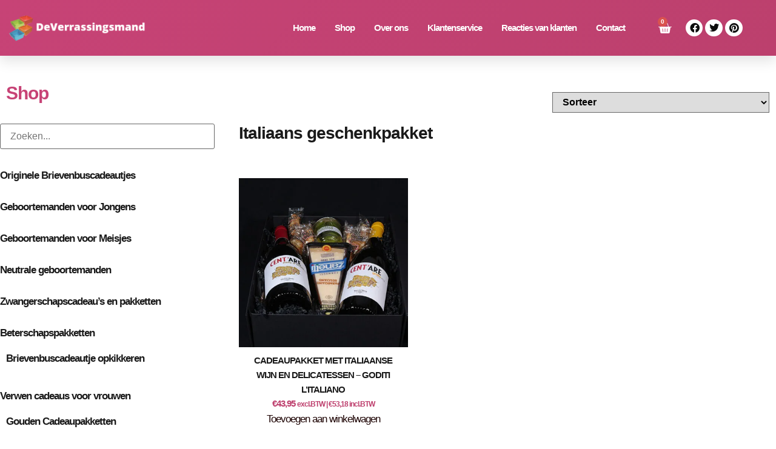

--- FILE ---
content_type: text/html; charset=UTF-8
request_url: https://www.deverrassingsmand.nl/product-tag/italiaans-geschenkpakket/
body_size: 35819
content:
<!doctype html><html lang="nl-NL"><head><script data-no-optimize="1">var litespeed_docref=sessionStorage.getItem("litespeed_docref");litespeed_docref&&(Object.defineProperty(document,"referrer",{get:function(){return litespeed_docref}}),sessionStorage.removeItem("litespeed_docref"));</script> <meta charset="UTF-8"><meta name="viewport" content="width=device-width, initial-scale=1"><link rel="profile" href="https://gmpg.org/xfn/11"><meta name='robots' content='index, follow, max-image-preview:large, max-snippet:-1, max-video-preview:-1' /><title>https://staging.deverrassingsmand.nl/shop/knuffelkonijn-bunny-softly-fuchsia-wit/</title><meta name="description" content="Bunny Softly fuchsia - wit Een schattig handgemaakte Bunny knuffeltje met rammeltje. Een leuk klein cadeautje voor de kleine meid." /><link rel="canonical" href="https://www.deverrassingsmand.nl/product-tag/italiaans-geschenkpakket/" /><meta property="og:locale" content="nl_NL" /><meta property="og:type" content="article" /><meta property="og:title" content="https://staging.deverrassingsmand.nl/shop/knuffelkonijn-bunny-softly-fuchsia-wit/" /><meta property="og:description" content="Bunny Softly fuchsia - wit Een schattig handgemaakte Bunny knuffeltje met rammeltje. Een leuk klein cadeautje voor de kleine meid." /><meta property="og:url" content="https://www.deverrassingsmand.nl/product-tag/italiaans-geschenkpakket/" /><meta property="og:site_name" content="De Verrassingsmand" /><meta name="twitter:card" content="summary_large_image" /> <script type="application/ld+json" class="yoast-schema-graph">{"@context":"https://schema.org","@graph":[{"@type":"CollectionPage","@id":"https://www.deverrassingsmand.nl/product-tag/italiaans-geschenkpakket/","url":"https://www.deverrassingsmand.nl/product-tag/italiaans-geschenkpakket/","name":"https://staging.deverrassingsmand.nl/shop/knuffelkonijn-bunny-softly-fuchsia-wit/","isPartOf":{"@id":"https://www.deverrassingsmand.nl/#website"},"primaryImageOfPage":{"@id":"https://www.deverrassingsmand.nl/product-tag/italiaans-geschenkpakket/#primaryimage"},"image":{"@id":"https://www.deverrassingsmand.nl/product-tag/italiaans-geschenkpakket/#primaryimage"},"thumbnailUrl":"https://www.deverrassingsmand.nl/wp-content/uploads/2021/02/Cadeaupakket-met-Italiaans-wijn-en-delicatessen-1.jpg","description":"Bunny Softly fuchsia - wit Een schattig handgemaakte Bunny knuffeltje met rammeltje. Een leuk klein cadeautje voor de kleine meid.","breadcrumb":{"@id":"https://www.deverrassingsmand.nl/product-tag/italiaans-geschenkpakket/#breadcrumb"},"inLanguage":"nl-NL"},{"@type":"ImageObject","inLanguage":"nl-NL","@id":"https://www.deverrassingsmand.nl/product-tag/italiaans-geschenkpakket/#primaryimage","url":"https://www.deverrassingsmand.nl/wp-content/uploads/2021/02/Cadeaupakket-met-Italiaans-wijn-en-delicatessen-1.jpg","contentUrl":"https://www.deverrassingsmand.nl/wp-content/uploads/2021/02/Cadeaupakket-met-Italiaans-wijn-en-delicatessen-1.jpg","width":550,"height":550,"caption":"Cadeaupakket met Italiaanse wijn en delicatessen – Goditi l’italiano"},{"@type":"BreadcrumbList","@id":"https://www.deverrassingsmand.nl/product-tag/italiaans-geschenkpakket/#breadcrumb","itemListElement":[{"@type":"ListItem","position":1,"name":"Home","item":"https://www.deverrassingsmand.nl/"},{"@type":"ListItem","position":2,"name":"Italiaans geschenkpakket"}]},{"@type":"WebSite","@id":"https://www.deverrassingsmand.nl/#website","url":"https://www.deverrassingsmand.nl/","name":"De Verrassingsmand","description":"Cadeaumanden, geschenkpakketten, Cadeautjes per post","potentialAction":[{"@type":"SearchAction","target":{"@type":"EntryPoint","urlTemplate":"https://www.deverrassingsmand.nl/?s={search_term_string}"},"query-input":{"@type":"PropertyValueSpecification","valueRequired":true,"valueName":"search_term_string"}}],"inLanguage":"nl-NL"}]}</script> <link rel="alternate" type="application/rss+xml" title="De Verrassingsmand &raquo; feed" href="https://www.deverrassingsmand.nl/feed/" /><link rel="alternate" type="application/rss+xml" title="De Verrassingsmand &raquo; reacties feed" href="https://www.deverrassingsmand.nl/comments/feed/" /><link rel="alternate" type="application/rss+xml" title="De Verrassingsmand &raquo; Italiaans geschenkpakket Tag feed" href="https://www.deverrassingsmand.nl/product-tag/italiaans-geschenkpakket/feed/" /><style id='wp-img-auto-sizes-contain-inline-css'>img:is([sizes=auto i],[sizes^="auto," i]){contain-intrinsic-size:3000px 1500px}
/*# sourceURL=wp-img-auto-sizes-contain-inline-css */</style><style id="litespeed-ccss">ul{box-sizing:border-box}.entry-content{counter-reset:footnotes}:root{--wp--preset--font-size--normal:16px;--wp--preset--font-size--huge:42px}.screen-reader-text{border:0;clip-path:inset(50%);height:1px;margin:-1px;overflow:hidden;padding:0;position:absolute;width:1px;word-wrap:normal!important}:root{--wp--preset--aspect-ratio--square:1;--wp--preset--aspect-ratio--4-3:4/3;--wp--preset--aspect-ratio--3-4:3/4;--wp--preset--aspect-ratio--3-2:3/2;--wp--preset--aspect-ratio--2-3:2/3;--wp--preset--aspect-ratio--16-9:16/9;--wp--preset--aspect-ratio--9-16:9/16;--wp--preset--color--black:#000000;--wp--preset--color--cyan-bluish-gray:#abb8c3;--wp--preset--color--white:#ffffff;--wp--preset--color--pale-pink:#f78da7;--wp--preset--color--vivid-red:#cf2e2e;--wp--preset--color--luminous-vivid-orange:#ff6900;--wp--preset--color--luminous-vivid-amber:#fcb900;--wp--preset--color--light-green-cyan:#7bdcb5;--wp--preset--color--vivid-green-cyan:#00d084;--wp--preset--color--pale-cyan-blue:#8ed1fc;--wp--preset--color--vivid-cyan-blue:#0693e3;--wp--preset--color--vivid-purple:#9b51e0;--wp--preset--gradient--vivid-cyan-blue-to-vivid-purple:linear-gradient(135deg,rgba(6,147,227,1) 0%,rgb(155,81,224) 100%);--wp--preset--gradient--light-green-cyan-to-vivid-green-cyan:linear-gradient(135deg,rgb(122,220,180) 0%,rgb(0,208,130) 100%);--wp--preset--gradient--luminous-vivid-amber-to-luminous-vivid-orange:linear-gradient(135deg,rgba(252,185,0,1) 0%,rgba(255,105,0,1) 100%);--wp--preset--gradient--luminous-vivid-orange-to-vivid-red:linear-gradient(135deg,rgba(255,105,0,1) 0%,rgb(207,46,46) 100%);--wp--preset--gradient--very-light-gray-to-cyan-bluish-gray:linear-gradient(135deg,rgb(238,238,238) 0%,rgb(169,184,195) 100%);--wp--preset--gradient--cool-to-warm-spectrum:linear-gradient(135deg,rgb(74,234,220) 0%,rgb(151,120,209) 20%,rgb(207,42,186) 40%,rgb(238,44,130) 60%,rgb(251,105,98) 80%,rgb(254,248,76) 100%);--wp--preset--gradient--blush-light-purple:linear-gradient(135deg,rgb(255,206,236) 0%,rgb(152,150,240) 100%);--wp--preset--gradient--blush-bordeaux:linear-gradient(135deg,rgb(254,205,165) 0%,rgb(254,45,45) 50%,rgb(107,0,62) 100%);--wp--preset--gradient--luminous-dusk:linear-gradient(135deg,rgb(255,203,112) 0%,rgb(199,81,192) 50%,rgb(65,88,208) 100%);--wp--preset--gradient--pale-ocean:linear-gradient(135deg,rgb(255,245,203) 0%,rgb(182,227,212) 50%,rgb(51,167,181) 100%);--wp--preset--gradient--electric-grass:linear-gradient(135deg,rgb(202,248,128) 0%,rgb(113,206,126) 100%);--wp--preset--gradient--midnight:linear-gradient(135deg,rgb(2,3,129) 0%,rgb(40,116,252) 100%);--wp--preset--font-size--small:13px;--wp--preset--font-size--medium:20px;--wp--preset--font-size--large:36px;--wp--preset--font-size--x-large:42px;--wp--preset--spacing--20:0.44rem;--wp--preset--spacing--30:0.67rem;--wp--preset--spacing--40:1rem;--wp--preset--spacing--50:1.5rem;--wp--preset--spacing--60:2.25rem;--wp--preset--spacing--70:3.38rem;--wp--preset--spacing--80:5.06rem;--wp--preset--shadow--natural:6px 6px 9px rgba(0, 0, 0, 0.2);--wp--preset--shadow--deep:12px 12px 50px rgba(0, 0, 0, 0.4);--wp--preset--shadow--sharp:6px 6px 0px rgba(0, 0, 0, 0.2);--wp--preset--shadow--outlined:6px 6px 0px -3px rgba(255, 255, 255, 1), 6px 6px rgba(0, 0, 0, 1);--wp--preset--shadow--crisp:6px 6px 0px rgba(0, 0, 0, 1)}:root{--wp--style--global--content-size:800px;--wp--style--global--wide-size:1200px}:where(body){margin:0}:root{--wp--style--block-gap:24px}body{padding-top:0;padding-right:0;padding-bottom:0;padding-left:0}a:where(:not(.wp-element-button)){text-decoration:underline}:root{--ag-background-color:rgba(12,0,0,0.7);--ag-background-image-position:center center;--ag-background-image-opacity:1;--ag-text-color:#3d3d3d;--ag-blur:5px}:root{--ag-form-margin:auto auto}:root{--ag-background-color:rgba(12,0,0,0.7);--ag-background-image-position:center center;--ag-background-image-opacity:1;--ag-text-color:#3d3d3d;--ag-blur:5px}#cookie-notice .cn-button:not(.cn-button-custom){font-family:-apple-system,BlinkMacSystemFont,Arial,Roboto,"Helvetica Neue",sans-serif;font-weight:400;font-size:13px;text-align:center}#cookie-notice *{-webkit-box-sizing:border-box;-moz-box-sizing:border-box;box-sizing:border-box}#cookie-notice .cookie-notice-container{display:block}#cookie-notice.cookie-notice-hidden .cookie-notice-container{display:none}.cookie-notice-container{padding:15px 30px;text-align:center;width:100%;z-index:2}.cn-close-icon{position:absolute;right:15px;top:50%;margin-top:-10px;width:15px;height:15px;opacity:.5;padding:10px;outline:0}.cn-close-icon:after,.cn-close-icon:before{position:absolute;content:" ";height:15px;width:2px;top:3px;background-color:grey}.cn-close-icon:before{transform:rotate(45deg)}.cn-close-icon:after{transform:rotate(-45deg)}#cookie-notice .cn-button{margin:0 0 0 10px;display:inline-block}#cookie-notice .cn-button:not(.cn-button-custom){letter-spacing:.25px;margin:0 0 0 10px;text-transform:none;display:inline-block;touch-action:manipulation;white-space:nowrap;outline:0;box-shadow:none;text-shadow:none;border:none;-webkit-border-radius:3px;-moz-border-radius:3px;border-radius:3px;text-decoration:none;padding:8.5px 10px;line-height:1;color:inherit}.cn-text-container{margin:0 0 6px}.cn-buttons-container,.cn-text-container{display:inline-block}@media all and (max-width:900px){.cookie-notice-container #cn-notice-buttons,.cookie-notice-container #cn-notice-text{display:block}#cookie-notice .cn-button{margin:0 5px 5px}}@media all and (max-width:480px){.cookie-notice-container{padding:15px 25px}}button.pswp__button{box-shadow:none!important;background-image:url(https://www.deverrassingsmand.nl/wp-content/plugins/woocommerce/assets/css/photoswipe/default-skin/default-skin.png)!important}button.pswp__button,button.pswp__button--arrow--left::before,button.pswp__button--arrow--right::before{background-color:transparent!important}button.pswp__button--arrow--left,button.pswp__button--arrow--right{background-image:none!important}.pswp{display:none;position:absolute;width:100%;height:100%;left:0;top:0;overflow:hidden;-ms-touch-action:none;touch-action:none;z-index:1500;-webkit-text-size-adjust:100%;-webkit-backface-visibility:hidden;outline:0}.pswp *{-webkit-box-sizing:border-box;box-sizing:border-box}.pswp__bg{position:absolute;left:0;top:0;width:100%;height:100%;background:#000;opacity:0;-webkit-transform:translateZ(0);transform:translateZ(0);-webkit-backface-visibility:hidden;will-change:opacity}.pswp__scroll-wrap{position:absolute;left:0;top:0;width:100%;height:100%;overflow:hidden}.pswp__container{-ms-touch-action:none;touch-action:none;position:absolute;left:0;right:0;top:0;bottom:0}.pswp__container{-webkit-touch-callout:none}.pswp__bg{will-change:opacity}.pswp__container{-webkit-backface-visibility:hidden}.pswp__item{position:absolute;left:0;right:0;top:0;bottom:0;overflow:hidden}.pswp__button{width:44px;height:44px;position:relative;background:0 0;overflow:visible;-webkit-appearance:none;display:block;border:0;padding:0;margin:0;float:left;opacity:.75;-webkit-box-shadow:none;box-shadow:none}.pswp__button::-moz-focus-inner{padding:0;border:0}.pswp__button,.pswp__button--arrow--left:before,.pswp__button--arrow--right:before{background:url(https://www.deverrassingsmand.nl/wp-content/plugins/woocommerce/assets/css/photoswipe/default-skin/default-skin.png)0 0 no-repeat;background-size:264px 88px;width:44px;height:44px}.pswp__button--close{background-position:0-44px}.pswp__button--share{background-position:-44px -44px}.pswp__button--fs{display:none}.pswp__button--zoom{display:none;background-position:-88px 0}.pswp__button--arrow--left,.pswp__button--arrow--right{background:0 0;top:50%;margin-top:-50px;width:70px;height:100px;position:absolute}.pswp__button--arrow--left{left:0}.pswp__button--arrow--right{right:0}.pswp__button--arrow--left:before,.pswp__button--arrow--right:before{content:"";top:35px;background-color:rgb(0 0 0/.3);height:30px;width:32px;position:absolute}.pswp__button--arrow--left:before{left:6px;background-position:-138px -44px}.pswp__button--arrow--right:before{right:6px;background-position:-94px -44px}.pswp__share-modal{display:block;background:rgb(0 0 0/.5);width:100%;height:100%;top:0;left:0;padding:10px;position:absolute;z-index:1600;opacity:0;-webkit-backface-visibility:hidden;will-change:opacity}.pswp__share-modal--hidden{display:none}.pswp__share-tooltip{z-index:1620;position:absolute;background:#fff;top:56px;border-radius:2px;display:block;width:auto;right:44px;-webkit-box-shadow:0 2px 5px rgb(0 0 0/.25);box-shadow:0 2px 5px rgb(0 0 0/.25);-webkit-transform:translateY(6px);-ms-transform:translateY(6px);transform:translateY(6px);-webkit-backface-visibility:hidden;will-change:transform}.pswp__counter{position:relative;left:0;top:0;height:44px;font-size:13px;line-height:44px;color:#fff;opacity:.75;padding:0 10px;margin-inline-end:auto}.pswp__caption{position:absolute;left:0;bottom:0;width:100%;min-height:44px}.pswp__caption__center{text-align:left;max-width:420px;margin:0 auto;font-size:13px;padding:10px;line-height:20px;color:#ccc}.pswp__preloader{width:44px;height:44px;position:absolute;top:0;left:50%;margin-left:-22px;opacity:0;will-change:opacity;direction:ltr}.pswp__preloader__icn{width:20px;height:20px;margin:12px}@media screen and (max-width:1024px){.pswp__preloader{position:relative;left:auto;top:auto;margin:0;float:right}}.pswp__ui{-webkit-font-smoothing:auto;visibility:visible;opacity:1;z-index:1550}.pswp__top-bar{position:absolute;left:0;top:0;height:44px;width:100%;display:flex;justify-content:flex-end}.pswp__caption,.pswp__top-bar{-webkit-backface-visibility:hidden;will-change:opacity}.pswp__caption,.pswp__top-bar{background-color:rgb(0 0 0/.5)}.pswp__ui--hidden .pswp__button--arrow--left,.pswp__ui--hidden .pswp__button--arrow--right,.pswp__ui--hidden .pswp__caption,.pswp__ui--hidden .pswp__top-bar{opacity:.001}:root{--woocommerce:#720eec;--wc-green:#7ad03a;--wc-red:#a00;--wc-orange:#ffba00;--wc-blue:#2ea2cc;--wc-primary:#720eec;--wc-primary-text:#fcfbfe;--wc-secondary:#e9e6ed;--wc-secondary-text:#515151;--wc-highlight:#958e09;--wc-highligh-text:white;--wc-content-bg:#fff;--wc-subtext:#767676;--wc-form-border-color:rgba(32, 7, 7, 0.8);--wc-form-border-radius:4px;--wc-form-border-width:1px}.woocommerce img,.woocommerce-page img{height:auto;max-width:100%}.woocommerce div.product div.images,.woocommerce-page div.product div.images{float:left;width:48%}.woocommerce div.product .woocommerce-tabs,.woocommerce-page div.product .woocommerce-tabs{clear:both}.woocommerce div.product .woocommerce-tabs ul.tabs::after,.woocommerce div.product .woocommerce-tabs ul.tabs::before,.woocommerce-page div.product .woocommerce-tabs ul.tabs::after,.woocommerce-page div.product .woocommerce-tabs ul.tabs::before{content:" ";display:table}.woocommerce div.product .woocommerce-tabs ul.tabs::after,.woocommerce-page div.product .woocommerce-tabs ul.tabs::after{clear:both}.woocommerce div.product .woocommerce-tabs ul.tabs li,.woocommerce-page div.product .woocommerce-tabs ul.tabs li{display:inline-block}.woocommerce form .form-row::after,.woocommerce form .form-row::before,.woocommerce-page form .form-row::after,.woocommerce-page form .form-row::before{content:" ";display:table}.woocommerce form .form-row::after,.woocommerce-page form .form-row::after{clear:both}.woocommerce form .form-row .input-text,.woocommerce-page form .form-row .input-text{box-sizing:border-box;width:100%}.woocommerce form .form-row-wide,.woocommerce-page form .form-row-wide{clear:both}@media only screen and (max-width:768px){:root{--woocommerce:#720eec;--wc-green:#7ad03a;--wc-red:#a00;--wc-orange:#ffba00;--wc-blue:#2ea2cc;--wc-primary:#720eec;--wc-primary-text:#fcfbfe;--wc-secondary:#e9e6ed;--wc-secondary-text:#515151;--wc-highlight:#958e09;--wc-highligh-text:white;--wc-content-bg:#fff;--wc-subtext:#767676;--wc-form-border-color:rgba(32, 7, 7, 0.8);--wc-form-border-radius:4px;--wc-form-border-width:1px}.woocommerce div.product div.images,.woocommerce-page div.product div.images{float:none;width:100%}}:root{--woocommerce:#720eec;--wc-green:#7ad03a;--wc-red:#a00;--wc-orange:#ffba00;--wc-blue:#2ea2cc;--wc-primary:#720eec;--wc-primary-text:#fcfbfe;--wc-secondary:#e9e6ed;--wc-secondary-text:#515151;--wc-highlight:#958e09;--wc-highligh-text:white;--wc-content-bg:#fff;--wc-subtext:#767676;--wc-form-border-color:rgba(32, 7, 7, 0.8);--wc-form-border-radius:4px;--wc-form-border-width:1px}.woocommerce form .form-row{padding:3px;margin:0 0 6px}.woocommerce form .form-row .input-text{font-family:inherit;font-weight:400;letter-spacing:normal;padding:.5em;display:block;background-color:var(--wc-form-color-background,#fff);border:var(--wc-form-border-width) solid var(--wc-form-border-color);border-radius:var(--wc-form-border-radius);color:var(--wc-form-color-text,#000);box-sizing:border-box;width:100%;margin:0;line-height:normal;height:auto}.woocommerce form .form-row textarea{height:4em;line-height:1.5;box-shadow:none}.woocommerce form .form-row ::-webkit-input-placeholder{line-height:normal}.woocommerce form .form-row :-moz-placeholder{line-height:normal}.woocommerce form .form-row :-ms-input-placeholder{line-height:normal}.screen-reader-text{clip:rect(1px,1px,1px,1px);height:1px;overflow:hidden;position:absolute!important;width:1px;word-wrap:normal!important}.clear{clear:both}.woocommerce .quantity .qty{width:3.631em;text-align:center}.woocommerce div.product{margin-bottom:0;position:relative}.woocommerce div.product .product_title{clear:none;margin-top:0;padding:0}.woocommerce div.product div.images{margin-bottom:2em}.woocommerce div.product div.images img{display:block;width:100%;height:auto;box-shadow:none}.woocommerce div.product div.images.woocommerce-product-gallery{position:relative}.woocommerce div.product div.images .woocommerce-product-gallery__wrapper{margin:0;padding:0}.woocommerce div.product div.images .woocommerce-product-gallery__image a{display:block;outline-offset:-2px}.woocommerce div.product .woocommerce-tabs ul.tabs{list-style:none;padding:0 0 0 1em;margin:0 0 1.618em;overflow:hidden;position:relative}.woocommerce div.product .woocommerce-tabs ul.tabs li{border:1px solid #cfc8d8;background-color:#e9e6ed;color:#515151;display:inline-block;position:relative;z-index:0;border-radius:4px 4px 0 0;margin:0-5px;padding:0 1em}.woocommerce div.product .woocommerce-tabs ul.tabs li a{display:inline-block;padding:.5em 0;font-weight:700;color:#515151;text-decoration:none}.woocommerce div.product .woocommerce-tabs ul.tabs li::after,.woocommerce div.product .woocommerce-tabs ul.tabs li::before{border:1px solid #cfc8d8;position:absolute;bottom:-1px;width:5px;height:5px;content:" ";box-sizing:border-box}.woocommerce div.product .woocommerce-tabs ul.tabs li::before{left:-5px;border-bottom-right-radius:4px;border-width:0 1px 1px 0;box-shadow:2px 2px 0#e9e6ed}.woocommerce div.product .woocommerce-tabs ul.tabs li::after{right:-5px;border-bottom-left-radius:4px;border-width:0 0 1px 1px;box-shadow:-2px 2px 0#e9e6ed}.woocommerce div.product .woocommerce-tabs ul.tabs::before{position:absolute;content:" ";width:100%;bottom:0;left:0;border-bottom:1px solid #cfc8d8;z-index:1}.woocommerce div.product .woocommerce-tabs .panel{margin:0 0 2em;padding:0}.woocommerce div.product form.cart{margin-bottom:2em}.woocommerce div.product form.cart::after,.woocommerce div.product form.cart::before{content:" ";display:table}.woocommerce div.product form.cart::after{clear:both}.woocommerce div.product form.cart div.quantity{float:left;margin:0 4px 0 0}.woocommerce div.product form.cart .button{vertical-align:middle;float:left}.woocommerce .cart .button{float:none}.woocommerce:where(body:not(.woocommerce-block-theme-has-button-styles)) button.button{font-size:100%;margin:0;line-height:1;position:relative;text-decoration:none;overflow:visible;padding:.618em 1em;font-weight:700;border-radius:3px;left:auto;color:#515151;background-color:#e9e6ed;border:0;display:inline-block;background-image:none;box-shadow:none;text-shadow:none}.woocommerce:where(body:not(.woocommerce-block-theme-has-button-styles)) button.button.alt{background-color:#7f54b3;color:#fff;-webkit-font-smoothing:antialiased}.woocommerce:where(body:not(.woocommerce-uses-block-theme)) div.product p.price{color:#958e09;font-size:1.25em}.wc-pao-addon .form-row{margin-bottom:16px}.wc-pao-addon{margin-top:8px}.wc-pao-addon-name{margin-top:0;display:inline-block}label.wc-pao-addon-name{margin-bottom:2px}html{line-height:1.15;-webkit-text-size-adjust:100%}*,:after,:before{box-sizing:border-box}body{background-color:#fff;color:#333;font-family:-apple-system,BlinkMacSystemFont,Segoe UI,Roboto,Helvetica Neue,Arial,Noto Sans,sans-serif,Apple Color Emoji,Segoe UI Emoji,Segoe UI Symbol,Noto Color Emoji;font-size:1rem;font-weight:400;line-height:1.5;margin:0;-webkit-font-smoothing:antialiased;-moz-osx-font-smoothing:grayscale}h1,h2,h3{color:inherit;font-family:inherit;font-weight:500;line-height:1.2;margin-block-end:1rem;margin-block-start:.5rem}h1{font-size:2.5rem}h2{font-size:2rem}h3{font-size:1.75rem}p{margin-block-end:.9rem;margin-block-start:0}a{background-color:#fff0;color:#c36;text-decoration:none}strong{font-weight:bolder}img{border-style:none;height:auto;max-width:100%}template{display:none}label{display:inline-block;line-height:1;vertical-align:middle}button,input,textarea{font-family:inherit;font-size:1rem;line-height:1.5;margin:0}input[type=number],textarea{border:1px solid #666;border-radius:3px;padding:.5rem 1rem;width:100%}button,input{overflow:visible}button{text-transform:none}[type=submit],button{-webkit-appearance:button;width:auto}[type=submit],button{background-color:#fff0;border:1px solid #c36;border-radius:3px;color:#c36;display:inline-block;font-size:1rem;font-weight:400;padding:.5rem 1rem;text-align:center;white-space:nowrap}textarea{overflow:auto;resize:vertical}[type=number]::-webkit-inner-spin-button,[type=number]::-webkit-outer-spin-button{height:auto}::-webkit-file-upload-button{-webkit-appearance:button;font:inherit}li,ul{background:#fff0;border:0;font-size:100%;margin-block-end:0;margin-block-start:0;outline:0;vertical-align:baseline}.screen-reader-text{clip:rect(1px,1px,1px,1px);height:1px;overflow:hidden;position:absolute!important;width:1px;word-wrap:normal!important}:root{--direction-multiplier:1}.elementor-screen-only,.screen-reader-text{height:1px;margin:-1px;overflow:hidden;padding:0;position:absolute;top:-10000em;width:1px;clip:rect(0,0,0,0);border:0}.elementor *,.elementor :after,.elementor :before{box-sizing:border-box}.elementor a{box-shadow:none;text-decoration:none}.elementor img{border:none;border-radius:0;box-shadow:none;height:auto;max-width:100%}.elementor-widget-wrap .elementor-element.elementor-widget__width-auto{max-width:100%}.elementor-element{--flex-direction:initial;--flex-wrap:initial;--justify-content:initial;--align-items:initial;--align-content:initial;--gap:initial;--flex-basis:initial;--flex-grow:initial;--flex-shrink:initial;--order:initial;--align-self:initial;align-self:var(--align-self);flex-basis:var(--flex-basis);flex-grow:var(--flex-grow);flex-shrink:var(--flex-shrink);order:var(--order)}.elementor-element:where(.e-con-full,.elementor-widget){align-content:var(--align-content);align-items:var(--align-items);flex-direction:var(--flex-direction);flex-wrap:var(--flex-wrap);gap:var(--row-gap) var(--column-gap);justify-content:var(--justify-content)}:root{--page-title-display:block}.elementor-page-title,h1.entry-title{display:var(--page-title-display)}.elementor-section{position:relative}.elementor-section .elementor-container{display:flex;margin-left:auto;margin-right:auto;position:relative}@media (max-width:1024px){.elementor-section .elementor-container{flex-wrap:wrap}}.elementor-section.elementor-section-boxed>.elementor-container{max-width:1140px}.elementor-section.elementor-section-stretched{position:relative;width:100%}.elementor-section.elementor-section-items-middle>.elementor-container{align-items:center}.elementor-widget-wrap{align-content:flex-start;flex-wrap:wrap;position:relative;width:100%}.elementor:not(.elementor-bc-flex-widget) .elementor-widget-wrap{display:flex}.elementor-widget-wrap>.elementor-element{width:100%}.elementor-widget{position:relative}.elementor-widget:not(:last-child){margin-bottom:var(--kit-widget-spacing,20px)}.elementor-widget:not(:last-child).elementor-widget__width-auto{margin-bottom:0}.elementor-column{display:flex;min-height:1px;position:relative}.elementor-column-gap-default>.elementor-column>.elementor-element-populated{padding:10px}@media (min-width:768px){.elementor-column.elementor-col-33{width:33.333%}.elementor-column.elementor-col-50{width:50%}.elementor-column.elementor-col-100{width:100%}}@media (max-width:767px){.elementor-column{width:100%}}.elementor-grid{display:grid;grid-column-gap:var(--grid-column-gap);grid-row-gap:var(--grid-row-gap)}.elementor-grid .elementor-grid-item{min-width:0}.elementor-grid-0 .elementor-grid{display:inline-block;margin-bottom:calc(-1*var(--grid-row-gap));width:100%;word-spacing:var(--grid-column-gap)}.elementor-grid-0 .elementor-grid .elementor-grid-item{display:inline-block;margin-bottom:var(--grid-row-gap);word-break:break-word}@media (prefers-reduced-motion:no-preference){html{scroll-behavior:smooth}}.elementor-heading-title{line-height:1;margin:0;padding:0}.elementor-button{background-color:#69727d;border-radius:3px;color:#fff;display:inline-block;font-size:15px;line-height:1;padding:12px 24px;fill:#fff;text-align:center}.elementor-button:visited{color:#fff}.elementor-button-icon{align-items:center;display:flex}.elementor-button-text{display:inline-block}.elementor-button span{text-decoration:inherit}.elementor-icon{color:#69727d;display:inline-block;font-size:50px;line-height:1;text-align:center}.elementor-icon i{display:block;height:1em;position:relative;width:1em}.elementor-icon i:before{left:50%;position:absolute;transform:translateX(-50%)}.elementor-shape-circle .elementor-icon{border-radius:50%}@media (max-width:767px){.elementor .elementor-hidden-mobile{display:none}}.elementor-widget-image{text-align:center}.elementor-widget-image a{display:inline-block}.elementor-widget-image img{display:inline-block;vertical-align:middle}.elementor-item:after,.elementor-item:before{display:block;position:absolute}.elementor-item:not(:hover):not(:focus):not(.elementor-item-active):not(.highlighted):after,.elementor-item:not(:hover):not(:focus):not(.elementor-item-active):not(.highlighted):before{opacity:0}.e--pointer-underline .elementor-item:after,.e--pointer-underline .elementor-item:before{background-color:#3f444b;height:3px;left:0;width:100%;z-index:2}.e--pointer-underline.e--animation-drop-out .elementor-item:not(:hover):not(:focus):not(.elementor-item-active):not(.highlighted):before{top:10px}.e--pointer-underline.e--animation-drop-out .elementor-item:not(:hover):not(:focus):not(.elementor-item-active):not(.highlighted):after{bottom:10px}.e--pointer-underline .elementor-item:after{bottom:0;content:""}.elementor-nav-menu--main .elementor-nav-menu a{padding:13px 20px}.elementor-nav-menu--main .elementor-nav-menu ul{border-style:solid;border-width:0;padding:0;position:absolute;width:12em}.elementor-nav-menu--layout-horizontal{display:flex}.elementor-nav-menu--layout-horizontal .elementor-nav-menu{display:flex;flex-wrap:wrap}.elementor-nav-menu--layout-horizontal .elementor-nav-menu a{flex-grow:1;white-space:nowrap}.elementor-nav-menu--layout-horizontal .elementor-nav-menu>li{display:flex}.elementor-nav-menu--layout-horizontal .elementor-nav-menu>li ul{top:100%!important}.elementor-nav-menu--layout-horizontal .elementor-nav-menu>li:not(:first-child)>a{margin-inline-start:var(--e-nav-menu-horizontal-menu-item-margin)}.elementor-nav-menu--layout-horizontal .elementor-nav-menu>li:not(:first-child)>ul{inset-inline-start:var(--e-nav-menu-horizontal-menu-item-margin)!important}.elementor-nav-menu--layout-horizontal .elementor-nav-menu>li:not(:last-child)>a{margin-inline-end:var(--e-nav-menu-horizontal-menu-item-margin)}.elementor-nav-menu--layout-horizontal .elementor-nav-menu>li:not(:last-child):after{align-self:center;border-color:var(--e-nav-menu-divider-color,#000);border-left-style:var(--e-nav-menu-divider-style,solid);border-left-width:var(--e-nav-menu-divider-width,2px);content:var(--e-nav-menu-divider-content,none);height:var(--e-nav-menu-divider-height,35%)}.elementor-nav-menu__align-end .elementor-nav-menu{justify-content:flex-end;margin-inline-start:auto}.elementor-widget-nav-menu .elementor-widget-container{display:flex;flex-direction:column}.elementor-nav-menu{position:relative;z-index:2}.elementor-nav-menu:after{clear:both;content:" ";display:block;font:0/0 serif;height:0;overflow:hidden;visibility:hidden}.elementor-nav-menu,.elementor-nav-menu li,.elementor-nav-menu ul{display:block;line-height:normal;list-style:none;margin:0;padding:0}.elementor-nav-menu ul{display:none}.elementor-nav-menu ul ul a{border-left:16px solid #fff0}.elementor-nav-menu a,.elementor-nav-menu li{position:relative}.elementor-nav-menu li{border-width:0}.elementor-nav-menu a{align-items:center;display:flex}.elementor-nav-menu a{line-height:20px;padding:10px 20px}.elementor-menu-toggle{align-items:center;background-color:rgb(0 0 0/.05);border:0 solid;border-radius:3px;color:#33373d;display:flex;font-size:var(--nav-menu-icon-size,22px);justify-content:center;padding:.25em}.elementor-menu-toggle:not(.elementor-active) .elementor-menu-toggle__icon--close{display:none}.elementor-nav-menu--dropdown{background-color:#fff;font-size:13px}.elementor-nav-menu--dropdown-none .elementor-nav-menu--dropdown{display:none}.elementor-nav-menu--dropdown.elementor-nav-menu__container{margin-top:10px;overflow-x:hidden;overflow-y:auto;transform-origin:top}.elementor-nav-menu--dropdown.elementor-nav-menu__container .elementor-sub-item{font-size:.85em}.elementor-nav-menu--dropdown a{color:#33373d}ul.elementor-nav-menu--dropdown a{border-inline-start:8px solid #fff0;text-shadow:none}.elementor-nav-menu__text-align-center .elementor-nav-menu--dropdown .elementor-nav-menu a{justify-content:center}.elementor-nav-menu--toggle{--menu-height:100vh}.elementor-nav-menu--toggle .elementor-menu-toggle:not(.elementor-active)+.elementor-nav-menu__container{max-height:0;overflow:hidden;transform:scaleY(0)}.elementor-nav-menu--stretch .elementor-nav-menu__container.elementor-nav-menu--dropdown{position:absolute;z-index:9997}@media (max-width:1024px){.elementor-nav-menu--dropdown-tablet .elementor-nav-menu--main{display:none}}@media (min-width:1025px){.elementor-nav-menu--dropdown-tablet .elementor-menu-toggle,.elementor-nav-menu--dropdown-tablet .elementor-nav-menu--dropdown{display:none}.elementor-nav-menu--dropdown-tablet nav.elementor-nav-menu--dropdown.elementor-nav-menu__container{overflow-y:hidden}}.elementor-menu-cart__wrapper{text-align:var(--main-alignment,start)}.elementor-menu-cart__toggle_wrapper{display:inline-block;position:relative}.elementor-menu-cart__toggle{display:inline-block}.elementor-menu-cart__toggle .elementor-button{align-items:center;background-color:var(--toggle-button-background-color,transparent);border-color:var(--toggle-button-border-color,#69727d);border-radius:var(--toggle-button-border-radius,0);border-style:var(--toggle-button-border-type,solid);border-width:var(--toggle-button-border-width,1px);color:var(--toggle-button-text-color,#69727d);display:inline-flex;flex-direction:row;gap:.3em;padding:var(--toggle-icon-padding,12px 24px)}.elementor-menu-cart__toggle .elementor-button-icon{position:relative}.elementor-menu-cart__toggle .elementor-button-icon{color:var(--toggle-button-icon-color,#69727d);font-size:var(--toggle-icon-size,inherit)}.elementor-menu-cart__toggle .elementor-button-icon,.elementor-menu-cart__toggle .elementor-button-text{flex-grow:unset;order:unset}.elementor-menu-cart--items-indicator-bubble .elementor-menu-cart__toggle .elementor-button-icon .elementor-button-icon-qty[data-counter]{background-color:var(--items-indicator-background-color,#d9534f);border-radius:100%;color:var(--items-indicator-text-color,#fff);display:block;font-size:10px;height:1.6em;inset-inline-end:-.7em;line-height:1.5em;min-width:1.6em;position:absolute;text-align:center;top:-.7em}.elementor-menu-cart__container{background-color:rgb(0 0 0/.25);height:100%;left:0;overflow:hidden;position:fixed;text-align:start;top:0;transform:scale(1);width:100vw;z-index:9998}.elementor-menu-cart__main{align-items:stretch;background-color:var(--cart-background-color,#fff);border-color:var(--cart-border-color,initial);border-radius:var(--cart-border-radius,0);border-style:var(--cart-border-style,none);bottom:0;box-shadow:0 0 20px rgb(0 0 0/.2);display:flex;flex-direction:column;font-size:14px;left:var(--side-cart-alignment-left,auto);margin-top:var(--mini-cart-spacing,0);max-width:100%;min-height:200px;padding:var(--cart-padding,20px 30px);position:fixed;right:var(--side-cart-alignment-right,0);top:0;transform:translateX(0);width:350px}.elementor-menu-cart__main .widget_shopping_cart_content{display:flex;flex-direction:column;height:100%}body.elementor-default .elementor-widget-woocommerce-menu-cart:not(.elementor-menu-cart--shown) .elementor-menu-cart__container{background-color:#fff0;transform:scale(0)}body.elementor-default .elementor-widget-woocommerce-menu-cart:not(.elementor-menu-cart--shown) .elementor-menu-cart__main{opacity:0;overflow:hidden;transform:var(--side-cart-alignment-transform,translateX(calc(100% * var(--direction-multiplier, 1))))}.elementor-menu-cart__close-button{align-self:flex-end;display:inline-block;font-family:eicons;font-size:20px;height:var(--cart-close-icon-size,25px);line-height:1;margin:0 0 20px;position:relative;width:var(--cart-close-icon-size,25px)}.elementor-menu-cart__close-button:after,.elementor-menu-cart__close-button:before{background:var(--cart-close-button-color,#69727d);border-radius:1px;content:"";height:3px;left:0;margin-top:-1px;position:absolute;top:50%;width:100%}.elementor-menu-cart__close-button:before{transform:rotate(45deg)}.elementor-menu-cart__close-button:after{transform:rotate(-45deg)}.elementor-widget-woocommerce-menu-cart:not(.elementor-menu-cart--show-subtotal-yes) .elementor-menu-cart__toggle .elementor-button-text{display:none}.elementor-widget-social-icons.elementor-grid-0 .elementor-widget-container{font-size:0;line-height:1}.elementor-widget-social-icons .elementor-grid{grid-column-gap:var(--grid-column-gap,5px);grid-row-gap:var(--grid-row-gap,5px);grid-template-columns:var(--grid-template-columns);justify-content:var(--justify-content,center);justify-items:var(--justify-content,center)}.elementor-icon.elementor-social-icon{font-size:var(--icon-size,25px);height:calc(var(--icon-size, 25px) + 2*var(--icon-padding, .5em));line-height:var(--icon-size,25px);width:calc(var(--icon-size, 25px) + 2*var(--icon-padding, .5em))}.elementor-social-icon{--e-social-icon-icon-color:#fff;align-items:center;background-color:#69727d;display:inline-flex;justify-content:center;text-align:center}.elementor-social-icon i{color:var(--e-social-icon-icon-color)}.elementor-social-icon:last-child{margin:0}.elementor-social-icon-facebook{background-color:#3b5998}.elementor-social-icon-pinterest{background-color:#bd081c}.elementor-social-icon-twitter{background-color:#1da1f2}body.woocommerce div.product .elementor-widget-woocommerce-product-images div.images,body.woocommerce-page div.product .elementor-widget-woocommerce-product-images div.images{float:none;padding:0;width:100%}:is(.elementor-widget-woocommerce-product-add-to-cart,.woocommerce div.product .elementor-widget-woocommerce-product-add-to-cart,.elementor-widget-wc-add-to-cart,.woocommerce div.product .elementor-widget-wc-add-to-cart) form.cart{margin:0}:is(.elementor-widget-woocommerce-product-add-to-cart,.woocommerce div.product .elementor-widget-woocommerce-product-add-to-cart,.elementor-widget-wc-add-to-cart,.woocommerce div.product .elementor-widget-wc-add-to-cart) form.cart:not(.grouped_form):not(.variations_form){display:flex;flex-wrap:nowrap}:is(.elementor-widget-woocommerce-product-add-to-cart,.woocommerce div.product .elementor-widget-woocommerce-product-add-to-cart,.elementor-widget-wc-add-to-cart,.woocommerce div.product .elementor-widget-wc-add-to-cart) form.cart .button:where(:not(:first-child)),:is(.elementor-widget-woocommerce-product-add-to-cart,.woocommerce div.product .elementor-widget-woocommerce-product-add-to-cart,.elementor-widget-wc-add-to-cart,.woocommerce div.product .elementor-widget-wc-add-to-cart) form.cart button:where(:not(:first-child)){margin-block-start:0;margin-inline-start:var(--button-spacing,10px)}:is(.elementor-widget-woocommerce-product-add-to-cart,.woocommerce div.product .elementor-widget-woocommerce-product-add-to-cart,.elementor-widget-wc-add-to-cart,.woocommerce div.product .elementor-widget-wc-add-to-cart) .quantity{vertical-align:middle}:is(.elementor-widget-woocommerce-product-add-to-cart,.woocommerce div.product .elementor-widget-woocommerce-product-add-to-cart,.elementor-widget-wc-add-to-cart,.woocommerce div.product .elementor-widget-wc-add-to-cart) .quantity .qty{margin-inline-end:0;vertical-align:top}:is(.elementor-widget-woocommerce-product-add-to-cart,.woocommerce div.product .elementor-widget-woocommerce-product-add-to-cart,.elementor-widget-wc-add-to-cart,.woocommerce div.product .elementor-widget-wc-add-to-cart) .quantity input{height:100%}:is(.elementor-widget-woocommerce-product-add-to-cart,.woocommerce div.product .elementor-widget-woocommerce-product-add-to-cart,.elementor-widget-wc-add-to-cart,.woocommerce div.product .elementor-widget-wc-add-to-cart).elementor-add-to-cart--align-left:not([class*="--layout-stacked"]):not([class*="--layout-auto"]) form.cart:not(.grouped_form):not(.variations_form){justify-content:flex-start;text-align:left}:is(.elementor-widget-woocommerce-product-add-to-cart,.woocommerce div.product .elementor-widget-woocommerce-product-add-to-cart,.elementor-widget-wc-add-to-cart,.woocommerce div.product .elementor-widget-wc-add-to-cart).elementor-add-to-cart--align-left form.cart div.quantity{margin-inline-end:0}:is(.elementor-widget-woocommerce-product-add-to-cart,.woocommerce div.product .elementor-widget-woocommerce-product-add-to-cart,.elementor-widget-wc-add-to-cart,.woocommerce div.product .elementor-widget-wc-add-to-cart).elementor-add-to-cart--align-left form.cart .button,:is(.elementor-widget-woocommerce-product-add-to-cart,.woocommerce div.product .elementor-widget-woocommerce-product-add-to-cart,.elementor-widget-wc-add-to-cart,.woocommerce div.product .elementor-widget-wc-add-to-cart).elementor-add-to-cart--align-left form.cart button{flex-basis:auto}.woocommerce div.product.elementor ul.tabs:before{border-bottom:0;bottom:auto;content:none;left:auto;position:static;width:auto;z-index:auto}.woocommerce div.product.elementor ul.tabs{margin:0}.woocommerce div.product.elementor ul.tabs li{padding:0}.woocommerce div.product.elementor ul.tabs li a{line-height:1;padding:.8em 1.2em}.woocommerce div.product.elementor ul.tabs li:after,.woocommerce div.product.elementor ul.tabs li:before{border:0;bottom:auto;box-sizing:border-box;content:none;height:auto;position:static;width:auto}.woocommerce div.product.elementor .woocommerce-tabs .panel{border-radius:0;border-width:0;border-top:1px solid #d3ced2;box-shadow:none;margin:-1px 0 0;padding:20px}[class*=" eicon-"],[class^=eicon]{display:inline-block;font-family:eicons;font-size:inherit;font-weight:400;font-style:normal;font-variant:normal;line-height:1;text-rendering:auto;-webkit-font-smoothing:antialiased;-moz-osx-font-smoothing:grayscale}.eicon-menu-bar:before{content:""}.eicon-close:before{content:""}.eicon-basket-solid:before{content:""}.elementor-kit-8129{--e-global-color-primary:#1A1A1A;--e-global-color-secondary:#1A1A1A;--e-global-color-text:#1A1A1A;--e-global-color-accent:#1A1A1A;--e-global-color-9b12f52:#FFFFFF;--e-global-color-f553f88:#000000;--e-global-color-65337e7:#C74376;--e-global-typography-primary-font-family:"Roboto";--e-global-typography-primary-font-weight:600;--e-global-typography-secondary-font-family:"Roboto Slab";--e-global-typography-secondary-font-weight:400;--e-global-typography-text-font-family:"Montserrat";--e-global-typography-text-font-size:14px;--e-global-typography-text-font-weight:600;--e-global-typography-accent-font-family:"Roboto";--e-global-typography-accent-font-weight:500;--e-global-typography-1c14649-font-family:"Roboto";--e-global-typography-1c14649-font-size:18px;--e-global-typography-1c14649-font-weight:600;--e-global-typography-fd8fafe-font-family:"Montserrat";--e-global-typography-fd8fafe-font-size:15px;--e-global-typography-fd8fafe-font-weight:400;font-family:"Roboto Slab",Sans-serif;font-weight:300}.elementor-kit-8129 p{margin-block-end:19px}.elementor-kit-8129 h1{font-size:1px}.elementor-section.elementor-section-boxed>.elementor-container{max-width:1140px}h1.entry-title{display:var(--page-title-display)}@media (max-width:1024px){.elementor-section.elementor-section-boxed>.elementor-container{max-width:1024px}}@media (max-width:767px){.elementor-section.elementor-section-boxed>.elementor-container{max-width:767px}}.fab{-moz-osx-font-smoothing:grayscale;-webkit-font-smoothing:antialiased;display:inline-block;font-style:normal;font-variant:normal;text-rendering:auto;line-height:1}.fa-facebook:before{content:""}.fa-pinterest:before{content:""}.fa-twitter:before{content:""}.fab{font-family:"Font Awesome 5 Brands"}.fab{font-weight:400}.elementor-8047 .elementor-element.elementor-element-eca9973:not(.elementor-motion-effects-element-type-background){background-color:#fff0;background-image:linear-gradient(130deg,var(--e-global-color-65337e7) 0%,#bc406d 100%)}.elementor-8047 .elementor-element.elementor-element-eca9973>.elementor-container{max-width:1400px;min-height:90px}.elementor-8047 .elementor-element.elementor-element-eca9973{box-shadow:0 10px 20px 0 rgb(0 0 0/.1);margin-top:0;margin-bottom:0;z-index:1000}.elementor-8047 .elementor-element.elementor-element-3f859c7a.elementor-column.elementor-element[data-element_type="column"]>.elementor-widget-wrap.elementor-element-populated{align-content:center;align-items:center}.elementor-8047 .elementor-element.elementor-element-55366f17{text-align:left}.elementor-8047 .elementor-element.elementor-element-2de414b8.elementor-column.elementor-element[data-element_type="column"]>.elementor-widget-wrap.elementor-element-populated{align-content:center;align-items:center}.elementor-8047 .elementor-element.elementor-element-2de414b8>.elementor-element-populated{padding:0 20px 0 0}.elementor-widget-nav-menu .elementor-nav-menu .elementor-item{font-family:var(--e-global-typography-primary-font-family),Sans-serif;font-weight:var(--e-global-typography-primary-font-weight)}.elementor-widget-nav-menu .elementor-nav-menu--main .elementor-item{color:var(--e-global-color-text);fill:var(--e-global-color-text)}.elementor-widget-nav-menu .elementor-nav-menu--main:not(.e--pointer-framed) .elementor-item:before,.elementor-widget-nav-menu .elementor-nav-menu--main:not(.e--pointer-framed) .elementor-item:after{background-color:var(--e-global-color-accent)}.elementor-widget-nav-menu{--e-nav-menu-divider-color:var( --e-global-color-text )}.elementor-widget-nav-menu .elementor-nav-menu--dropdown .elementor-item,.elementor-widget-nav-menu .elementor-nav-menu--dropdown .elementor-sub-item{font-family:var(--e-global-typography-accent-font-family),Sans-serif;font-weight:var(--e-global-typography-accent-font-weight)}.elementor-8047 .elementor-element.elementor-element-4969d6fa .elementor-menu-toggle{margin-left:auto;background-color:#fff0;border-width:0;border-radius:0}.elementor-8047 .elementor-element.elementor-element-4969d6fa .elementor-nav-menu .elementor-item{font-family:"Montserrat",Sans-serif;font-size:15px;font-weight:600}.elementor-8047 .elementor-element.elementor-element-4969d6fa .elementor-nav-menu--main .elementor-item{color:#fff;fill:#fff;padding-left:0;padding-right:0;padding-top:36px;padding-bottom:36px}.elementor-8047 .elementor-element.elementor-element-4969d6fa .elementor-nav-menu--main:not(.e--pointer-framed) .elementor-item:before,.elementor-8047 .elementor-element.elementor-element-4969d6fa .elementor-nav-menu--main:not(.e--pointer-framed) .elementor-item:after{background-color:#fff}.elementor-8047 .elementor-element.elementor-element-4969d6fa .e--pointer-underline .elementor-item:after{height:2px}.elementor-8047 .elementor-element.elementor-element-4969d6fa{--e-nav-menu-horizontal-menu-item-margin:calc( 32px / 2 );--nav-menu-icon-size:25px}.elementor-8047 .elementor-element.elementor-element-4969d6fa .elementor-nav-menu--dropdown a,.elementor-8047 .elementor-element.elementor-element-4969d6fa .elementor-menu-toggle{color:#3d4459;fill:#3d4459}.elementor-8047 .elementor-element.elementor-element-4969d6fa .elementor-nav-menu--dropdown{background-color:#fff}.elementor-8047 .elementor-element.elementor-element-4969d6fa .elementor-nav-menu--dropdown .elementor-item,.elementor-8047 .elementor-element.elementor-element-4969d6fa .elementor-nav-menu--dropdown .elementor-sub-item{font-family:"Montserrat",Sans-serif}.elementor-8047 .elementor-element.elementor-element-4969d6fa .elementor-nav-menu--main .elementor-nav-menu--dropdown,.elementor-8047 .elementor-element.elementor-element-4969d6fa .elementor-nav-menu__container.elementor-nav-menu--dropdown{box-shadow:0 2px 15px 0 rgb(0 0 0/.1)}.elementor-8047 .elementor-element.elementor-element-4969d6fa .elementor-nav-menu--dropdown a{padding-left:16px;padding-right:16px;padding-top:15px;padding-bottom:15px}.elementor-8047 .elementor-element.elementor-element-4969d6fa .elementor-nav-menu--dropdown li:not(:last-child){border-style:solid;border-color:#efefef;border-bottom-width:1px}.elementor-8047 .elementor-element.elementor-element-4969d6fa .elementor-nav-menu--main>.elementor-nav-menu>li>.elementor-nav-menu--dropdown,.elementor-8047 .elementor-element.elementor-element-4969d6fa .elementor-nav-menu__container.elementor-nav-menu--dropdown{margin-top:0px!important}.elementor-8047 .elementor-element.elementor-element-4969d6fa div.elementor-menu-toggle{color:#fff}.elementor-8047 .elementor-element.elementor-element-7c97fbd0.elementor-column.elementor-element[data-element_type="column"]>.elementor-widget-wrap.elementor-element-populated{align-content:center;align-items:center}.elementor-widget-woocommerce-menu-cart .elementor-menu-cart__toggle .elementor-button{font-family:var(--e-global-typography-primary-font-family),Sans-serif;font-weight:var(--e-global-typography-primary-font-weight)}.elementor-8047 .elementor-element.elementor-element-2072c0e{width:auto;max-width:auto;--divider-style:solid;--subtotal-divider-style:solid;--elementor-remove-from-cart-button:none;--remove-from-cart-button:block;--toggle-button-icon-color:#FFFFFF;--toggle-button-icon-hover-color:var( --e-global-color-primary );--toggle-button-border-width:0px;--toggle-icon-size:23px;--cart-border-style:none;--cart-footer-layout:1fr 1fr;--products-max-height-sidecart:calc(100vh - 240px);--products-max-height-minicart:calc(100vh - 385px)}.elementor-8047 .elementor-element.elementor-element-2072c0e .widget_shopping_cart_content{--subtotal-divider-left-width:0;--subtotal-divider-right-width:0}.elementor-8047 .elementor-element.elementor-element-85f9936{--grid-template-columns:repeat(0, auto);width:auto;max-width:auto;--icon-size:16px;--grid-column-gap:5px;--grid-row-gap:0px}.elementor-8047 .elementor-element.elementor-element-85f9936 .elementor-widget-container{text-align:center}.elementor-8047 .elementor-element.elementor-element-85f9936>.elementor-widget-container{padding:0 0 0 0}.elementor-8047 .elementor-element.elementor-element-85f9936 .elementor-social-icon{background-color:#fff;--icon-padding:0.4em}.elementor-8047 .elementor-element.elementor-element-85f9936 .elementor-social-icon i{color:#0c0c0c}.elementor-location-header:before{content:"";display:table;clear:both}@media (max-width:1024px){.elementor-8047 .elementor-element.elementor-element-3f859c7a>.elementor-element-populated{padding:0% 0% 0% 5%}.elementor-8047 .elementor-element.elementor-element-2de414b8>.elementor-element-populated{padding:0% 0% 0% 5%}.elementor-8047 .elementor-element.elementor-element-4969d6fa>.elementor-widget-container{padding:0 10px 0 0}.elementor-8047 .elementor-element.elementor-element-4969d6fa .elementor-nav-menu--dropdown .elementor-item,.elementor-8047 .elementor-element.elementor-element-4969d6fa .elementor-nav-menu--dropdown .elementor-sub-item{font-size:16px}.elementor-8047 .elementor-element.elementor-element-4969d6fa .elementor-nav-menu--dropdown a{padding-top:25px;padding-bottom:25px}.elementor-8047 .elementor-element.elementor-element-4969d6fa .elementor-nav-menu--main>.elementor-nav-menu>li>.elementor-nav-menu--dropdown,.elementor-8047 .elementor-element.elementor-element-4969d6fa .elementor-nav-menu__container.elementor-nav-menu--dropdown{margin-top:25px!important}.elementor-8047 .elementor-element.elementor-element-7c97fbd0>.elementor-element-populated{padding:0% 15% 0% 5%}}@media (min-width:768px){.elementor-8047 .elementor-element.elementor-element-3f859c7a{width:20%}.elementor-8047 .elementor-element.elementor-element-2de414b8{width:62.083%}.elementor-8047 .elementor-element.elementor-element-7c97fbd0{width:17.913%}}@media (max-width:1024px) and (min-width:768px){.elementor-8047 .elementor-element.elementor-element-3f859c7a{width:50%}.elementor-8047 .elementor-element.elementor-element-2de414b8{width:20%}.elementor-8047 .elementor-element.elementor-element-7c97fbd0{width:30%}}@media (max-width:767px){.elementor-8047 .elementor-element.elementor-element-eca9973{padding:0 0 0 0}.elementor-8047 .elementor-element.elementor-element-3f859c7a{width:60%}.elementor-8047 .elementor-element.elementor-element-3f859c7a>.elementor-element-populated{padding:0 0 0 020px}.elementor-8047 .elementor-element.elementor-element-3f859c7a.elementor-column{order:1}.elementor-8047 .elementor-element.elementor-element-55366f17{text-align:left}.elementor-8047 .elementor-element.elementor-element-2de414b8{width:20%}.elementor-8047 .elementor-element.elementor-element-2de414b8>.elementor-element-populated{padding:0 0 0 0}.elementor-8047 .elementor-element.elementor-element-2de414b8.elementor-column{order:3}.elementor-8047 .elementor-element.elementor-element-4969d6fa>.elementor-widget-container{padding:0 20px 0 0}.elementor-8047 .elementor-element.elementor-element-4969d6fa .elementor-nav-menu--main>.elementor-nav-menu>li>.elementor-nav-menu--dropdown,.elementor-8047 .elementor-element.elementor-element-4969d6fa .elementor-nav-menu__container.elementor-nav-menu--dropdown{margin-top:25px!important}.elementor-8047 .elementor-element.elementor-element-7c97fbd0{width:20%}.elementor-8047 .elementor-element.elementor-element-7c97fbd0.elementor-column>.elementor-widget-wrap{justify-content:center}.elementor-8047 .elementor-element.elementor-element-7c97fbd0>.elementor-element-populated{padding:0 0 0 0}.elementor-8047 .elementor-element.elementor-element-7c97fbd0.elementor-column{order:2}}.elementor-widget-heading .elementor-heading-title{font-family:var(--e-global-typography-primary-font-family),Sans-serif;font-weight:var(--e-global-typography-primary-font-weight);color:var(--e-global-color-primary)}.elementor-widget-nav-menu .elementor-nav-menu .elementor-item{font-family:var(--e-global-typography-primary-font-family),Sans-serif;font-weight:var(--e-global-typography-primary-font-weight)}.elementor-widget-nav-menu .elementor-nav-menu--main .elementor-item{color:var(--e-global-color-text);fill:var(--e-global-color-text)}.elementor-widget-nav-menu .elementor-nav-menu--main:not(.e--pointer-framed) .elementor-item:before,.elementor-widget-nav-menu .elementor-nav-menu--main:not(.e--pointer-framed) .elementor-item:after{background-color:var(--e-global-color-accent)}.elementor-widget-nav-menu{--e-nav-menu-divider-color:var( --e-global-color-text )}.elementor-widget-nav-menu .elementor-nav-menu--dropdown .elementor-item,.elementor-widget-nav-menu .elementor-nav-menu--dropdown .elementor-sub-item{font-family:var(--e-global-typography-accent-font-family),Sans-serif;font-weight:var(--e-global-typography-accent-font-weight)}.elementor-8075 .elementor-element.elementor-element-2690b41 .elementor-nav-menu .elementor-item{font-family:var(--e-global-typography-fd8fafe-font-family),Sans-serif;font-size:var(--e-global-typography-fd8fafe-font-size);font-weight:var(--e-global-typography-fd8fafe-font-weight)}.elementor-8075 .elementor-element.elementor-element-8bd1447 .elementor-nav-menu .elementor-item{font-family:"Montserrat",Sans-serif;font-size:15px;font-weight:400}.elementor-location-header:before{content:"";display:table;clear:both}@media (max-width:1024px){.elementor-8075 .elementor-element.elementor-element-2690b41 .elementor-nav-menu .elementor-item{font-size:var(--e-global-typography-fd8fafe-font-size)}}@media (max-width:767px){.elementor-8075 .elementor-element.elementor-element-2690b41 .elementor-nav-menu .elementor-item{font-size:var(--e-global-typography-fd8fafe-font-size)}}.fab{-moz-osx-font-smoothing:grayscale;-webkit-font-smoothing:antialiased;display:inline-block;font-style:normal;font-variant:normal;text-rendering:auto;line-height:1}.fa-facebook:before{content:""}.fa-pinterest:before{content:""}.fa-twitter:before{content:""}:root{--swiper-theme-color:#007aff}:root{--swiper-navigation-size:44px}.elementor-element,.elementor-lightbox{--swiper-theme-color:#000;--swiper-navigation-size:44px;--swiper-pagination-bullet-size:6px;--swiper-pagination-bullet-horizontal-gap:6px}.elementor-15336 .elementor-element.elementor-element-d469352>.elementor-container{max-width:1200px}.elementor-15336 .elementor-element.elementor-element-d469352{margin-top:56px;margin-bottom:0;padding:0 0 0 0}.elementor-widget-woocommerce-product-title .elementor-heading-title{font-family:var(--e-global-typography-primary-font-family),Sans-serif;font-weight:var(--e-global-typography-primary-font-weight);color:var(--e-global-color-primary)}.elementor-15336 .elementor-element.elementor-element-49b736c .elementor-heading-title{font-family:"Open Sans",Sans-serif;font-size:20px;font-weight:700;color:var(--e-global-color-secondary)}.elementor-15336 .elementor-element.elementor-element-f6aa5dc.elementor-column>.elementor-widget-wrap{justify-content:flex-end}.elementor-15336 .elementor-element.elementor-element-2155f69{width:auto;max-width:auto}.elementor-15336 .elementor-element.elementor-element-e08a20a>.elementor-container{max-width:1200px}.elementor-15336 .elementor-element.elementor-element-c3895b9>.elementor-widget-container{background-color:#F6F6F6;padding:20px 20px 10px 20px;border-radius:5px 5px 5px 5px}.woocommerce .elementor-15336 .elementor-element.elementor-element-c3895b9 .woocommerce-product-details__short-description{color:var(--e-global-color-secondary)}.woocommerce .elementor-widget-woocommerce-product-price .price{color:var(--e-global-color-primary);font-family:var(--e-global-typography-primary-font-family),Sans-serif;font-weight:var(--e-global-typography-primary-font-weight)}.woocommerce .elementor-15336 .elementor-element.elementor-element-8c01961 .price{color:var(--e-global-color-primary)}.elementor-15336 .elementor-element.elementor-element-1fa605a{--button-spacing:0px}@media (min-width:768px){.elementor-15336 .elementor-element.elementor-element-89563bc{width:77.719%}.elementor-15336 .elementor-element.elementor-element-f6aa5dc{width:22.151%}.elementor-15336 .elementor-element.elementor-element-2d8ab37{width:42.632%}.elementor-15336 .elementor-element.elementor-element-7149297{width:57.368%}}.cart{display:block!important}.wc-pao-addon-schrijf-een-tekst-die-wij-voor-u-op-de-wenskaart-plaatsen{display:block!important;width:100%!important}button.single_add_to_cart_button{display:block;width:100%!important}.wc-pao-addon-wenskaart .wc-pao-addon-heading{display:none!important}.fab{font-family:"Font Awesome 5 Brands";font-weight:400}h2,h3{color:#3c3c3c}.screen-reader-text{clip:rect(1px,1px,1px,1px);word-wrap:normal!important;border:0;clip-path:inset(50%);height:1px;margin:-1px;overflow:hidden;overflow-wrap:normal!important;padding:0;position:absolute!important;width:1px}</style><link rel="preload" data-asynced="1" data-optimized="2" as="style" onload="this.onload=null;this.rel='stylesheet'" href="https://www.deverrassingsmand.nl/wp-content/litespeed/css/a9fa5fb0636b94ce8d982ab82eeb5b7b.css?ver=063ca" /><script data-optimized="1" type="litespeed/javascript" data-src="https://www.deverrassingsmand.nl/wp-content/plugins/litespeed-cache/assets/js/css_async.min.js"></script> <style id='global-styles-inline-css'>:root{--wp--preset--aspect-ratio--square: 1;--wp--preset--aspect-ratio--4-3: 4/3;--wp--preset--aspect-ratio--3-4: 3/4;--wp--preset--aspect-ratio--3-2: 3/2;--wp--preset--aspect-ratio--2-3: 2/3;--wp--preset--aspect-ratio--16-9: 16/9;--wp--preset--aspect-ratio--9-16: 9/16;--wp--preset--color--black: #000000;--wp--preset--color--cyan-bluish-gray: #abb8c3;--wp--preset--color--white: #ffffff;--wp--preset--color--pale-pink: #f78da7;--wp--preset--color--vivid-red: #cf2e2e;--wp--preset--color--luminous-vivid-orange: #ff6900;--wp--preset--color--luminous-vivid-amber: #fcb900;--wp--preset--color--light-green-cyan: #7bdcb5;--wp--preset--color--vivid-green-cyan: #00d084;--wp--preset--color--pale-cyan-blue: #8ed1fc;--wp--preset--color--vivid-cyan-blue: #0693e3;--wp--preset--color--vivid-purple: #9b51e0;--wp--preset--gradient--vivid-cyan-blue-to-vivid-purple: linear-gradient(135deg,rgb(6,147,227) 0%,rgb(155,81,224) 100%);--wp--preset--gradient--light-green-cyan-to-vivid-green-cyan: linear-gradient(135deg,rgb(122,220,180) 0%,rgb(0,208,130) 100%);--wp--preset--gradient--luminous-vivid-amber-to-luminous-vivid-orange: linear-gradient(135deg,rgb(252,185,0) 0%,rgb(255,105,0) 100%);--wp--preset--gradient--luminous-vivid-orange-to-vivid-red: linear-gradient(135deg,rgb(255,105,0) 0%,rgb(207,46,46) 100%);--wp--preset--gradient--very-light-gray-to-cyan-bluish-gray: linear-gradient(135deg,rgb(238,238,238) 0%,rgb(169,184,195) 100%);--wp--preset--gradient--cool-to-warm-spectrum: linear-gradient(135deg,rgb(74,234,220) 0%,rgb(151,120,209) 20%,rgb(207,42,186) 40%,rgb(238,44,130) 60%,rgb(251,105,98) 80%,rgb(254,248,76) 100%);--wp--preset--gradient--blush-light-purple: linear-gradient(135deg,rgb(255,206,236) 0%,rgb(152,150,240) 100%);--wp--preset--gradient--blush-bordeaux: linear-gradient(135deg,rgb(254,205,165) 0%,rgb(254,45,45) 50%,rgb(107,0,62) 100%);--wp--preset--gradient--luminous-dusk: linear-gradient(135deg,rgb(255,203,112) 0%,rgb(199,81,192) 50%,rgb(65,88,208) 100%);--wp--preset--gradient--pale-ocean: linear-gradient(135deg,rgb(255,245,203) 0%,rgb(182,227,212) 50%,rgb(51,167,181) 100%);--wp--preset--gradient--electric-grass: linear-gradient(135deg,rgb(202,248,128) 0%,rgb(113,206,126) 100%);--wp--preset--gradient--midnight: linear-gradient(135deg,rgb(2,3,129) 0%,rgb(40,116,252) 100%);--wp--preset--font-size--small: 13px;--wp--preset--font-size--medium: 20px;--wp--preset--font-size--large: 36px;--wp--preset--font-size--x-large: 42px;--wp--preset--spacing--20: 0.44rem;--wp--preset--spacing--30: 0.67rem;--wp--preset--spacing--40: 1rem;--wp--preset--spacing--50: 1.5rem;--wp--preset--spacing--60: 2.25rem;--wp--preset--spacing--70: 3.38rem;--wp--preset--spacing--80: 5.06rem;--wp--preset--shadow--natural: 6px 6px 9px rgba(0, 0, 0, 0.2);--wp--preset--shadow--deep: 12px 12px 50px rgba(0, 0, 0, 0.4);--wp--preset--shadow--sharp: 6px 6px 0px rgba(0, 0, 0, 0.2);--wp--preset--shadow--outlined: 6px 6px 0px -3px rgb(255, 255, 255), 6px 6px rgb(0, 0, 0);--wp--preset--shadow--crisp: 6px 6px 0px rgb(0, 0, 0);}:root { --wp--style--global--content-size: 800px;--wp--style--global--wide-size: 1200px; }:where(body) { margin: 0; }.wp-site-blocks > .alignleft { float: left; margin-right: 2em; }.wp-site-blocks > .alignright { float: right; margin-left: 2em; }.wp-site-blocks > .aligncenter { justify-content: center; margin-left: auto; margin-right: auto; }:where(.wp-site-blocks) > * { margin-block-start: 24px; margin-block-end: 0; }:where(.wp-site-blocks) > :first-child { margin-block-start: 0; }:where(.wp-site-blocks) > :last-child { margin-block-end: 0; }:root { --wp--style--block-gap: 24px; }:root :where(.is-layout-flow) > :first-child{margin-block-start: 0;}:root :where(.is-layout-flow) > :last-child{margin-block-end: 0;}:root :where(.is-layout-flow) > *{margin-block-start: 24px;margin-block-end: 0;}:root :where(.is-layout-constrained) > :first-child{margin-block-start: 0;}:root :where(.is-layout-constrained) > :last-child{margin-block-end: 0;}:root :where(.is-layout-constrained) > *{margin-block-start: 24px;margin-block-end: 0;}:root :where(.is-layout-flex){gap: 24px;}:root :where(.is-layout-grid){gap: 24px;}.is-layout-flow > .alignleft{float: left;margin-inline-start: 0;margin-inline-end: 2em;}.is-layout-flow > .alignright{float: right;margin-inline-start: 2em;margin-inline-end: 0;}.is-layout-flow > .aligncenter{margin-left: auto !important;margin-right: auto !important;}.is-layout-constrained > .alignleft{float: left;margin-inline-start: 0;margin-inline-end: 2em;}.is-layout-constrained > .alignright{float: right;margin-inline-start: 2em;margin-inline-end: 0;}.is-layout-constrained > .aligncenter{margin-left: auto !important;margin-right: auto !important;}.is-layout-constrained > :where(:not(.alignleft):not(.alignright):not(.alignfull)){max-width: var(--wp--style--global--content-size);margin-left: auto !important;margin-right: auto !important;}.is-layout-constrained > .alignwide{max-width: var(--wp--style--global--wide-size);}body .is-layout-flex{display: flex;}.is-layout-flex{flex-wrap: wrap;align-items: center;}.is-layout-flex > :is(*, div){margin: 0;}body .is-layout-grid{display: grid;}.is-layout-grid > :is(*, div){margin: 0;}body{padding-top: 0px;padding-right: 0px;padding-bottom: 0px;padding-left: 0px;}a:where(:not(.wp-element-button)){text-decoration: underline;}:root :where(.wp-element-button, .wp-block-button__link){background-color: #32373c;border-width: 0;color: #fff;font-family: inherit;font-size: inherit;font-style: inherit;font-weight: inherit;letter-spacing: inherit;line-height: inherit;padding-top: calc(0.667em + 2px);padding-right: calc(1.333em + 2px);padding-bottom: calc(0.667em + 2px);padding-left: calc(1.333em + 2px);text-decoration: none;text-transform: inherit;}.has-black-color{color: var(--wp--preset--color--black) !important;}.has-cyan-bluish-gray-color{color: var(--wp--preset--color--cyan-bluish-gray) !important;}.has-white-color{color: var(--wp--preset--color--white) !important;}.has-pale-pink-color{color: var(--wp--preset--color--pale-pink) !important;}.has-vivid-red-color{color: var(--wp--preset--color--vivid-red) !important;}.has-luminous-vivid-orange-color{color: var(--wp--preset--color--luminous-vivid-orange) !important;}.has-luminous-vivid-amber-color{color: var(--wp--preset--color--luminous-vivid-amber) !important;}.has-light-green-cyan-color{color: var(--wp--preset--color--light-green-cyan) !important;}.has-vivid-green-cyan-color{color: var(--wp--preset--color--vivid-green-cyan) !important;}.has-pale-cyan-blue-color{color: var(--wp--preset--color--pale-cyan-blue) !important;}.has-vivid-cyan-blue-color{color: var(--wp--preset--color--vivid-cyan-blue) !important;}.has-vivid-purple-color{color: var(--wp--preset--color--vivid-purple) !important;}.has-black-background-color{background-color: var(--wp--preset--color--black) !important;}.has-cyan-bluish-gray-background-color{background-color: var(--wp--preset--color--cyan-bluish-gray) !important;}.has-white-background-color{background-color: var(--wp--preset--color--white) !important;}.has-pale-pink-background-color{background-color: var(--wp--preset--color--pale-pink) !important;}.has-vivid-red-background-color{background-color: var(--wp--preset--color--vivid-red) !important;}.has-luminous-vivid-orange-background-color{background-color: var(--wp--preset--color--luminous-vivid-orange) !important;}.has-luminous-vivid-amber-background-color{background-color: var(--wp--preset--color--luminous-vivid-amber) !important;}.has-light-green-cyan-background-color{background-color: var(--wp--preset--color--light-green-cyan) !important;}.has-vivid-green-cyan-background-color{background-color: var(--wp--preset--color--vivid-green-cyan) !important;}.has-pale-cyan-blue-background-color{background-color: var(--wp--preset--color--pale-cyan-blue) !important;}.has-vivid-cyan-blue-background-color{background-color: var(--wp--preset--color--vivid-cyan-blue) !important;}.has-vivid-purple-background-color{background-color: var(--wp--preset--color--vivid-purple) !important;}.has-black-border-color{border-color: var(--wp--preset--color--black) !important;}.has-cyan-bluish-gray-border-color{border-color: var(--wp--preset--color--cyan-bluish-gray) !important;}.has-white-border-color{border-color: var(--wp--preset--color--white) !important;}.has-pale-pink-border-color{border-color: var(--wp--preset--color--pale-pink) !important;}.has-vivid-red-border-color{border-color: var(--wp--preset--color--vivid-red) !important;}.has-luminous-vivid-orange-border-color{border-color: var(--wp--preset--color--luminous-vivid-orange) !important;}.has-luminous-vivid-amber-border-color{border-color: var(--wp--preset--color--luminous-vivid-amber) !important;}.has-light-green-cyan-border-color{border-color: var(--wp--preset--color--light-green-cyan) !important;}.has-vivid-green-cyan-border-color{border-color: var(--wp--preset--color--vivid-green-cyan) !important;}.has-pale-cyan-blue-border-color{border-color: var(--wp--preset--color--pale-cyan-blue) !important;}.has-vivid-cyan-blue-border-color{border-color: var(--wp--preset--color--vivid-cyan-blue) !important;}.has-vivid-purple-border-color{border-color: var(--wp--preset--color--vivid-purple) !important;}.has-vivid-cyan-blue-to-vivid-purple-gradient-background{background: var(--wp--preset--gradient--vivid-cyan-blue-to-vivid-purple) !important;}.has-light-green-cyan-to-vivid-green-cyan-gradient-background{background: var(--wp--preset--gradient--light-green-cyan-to-vivid-green-cyan) !important;}.has-luminous-vivid-amber-to-luminous-vivid-orange-gradient-background{background: var(--wp--preset--gradient--luminous-vivid-amber-to-luminous-vivid-orange) !important;}.has-luminous-vivid-orange-to-vivid-red-gradient-background{background: var(--wp--preset--gradient--luminous-vivid-orange-to-vivid-red) !important;}.has-very-light-gray-to-cyan-bluish-gray-gradient-background{background: var(--wp--preset--gradient--very-light-gray-to-cyan-bluish-gray) !important;}.has-cool-to-warm-spectrum-gradient-background{background: var(--wp--preset--gradient--cool-to-warm-spectrum) !important;}.has-blush-light-purple-gradient-background{background: var(--wp--preset--gradient--blush-light-purple) !important;}.has-blush-bordeaux-gradient-background{background: var(--wp--preset--gradient--blush-bordeaux) !important;}.has-luminous-dusk-gradient-background{background: var(--wp--preset--gradient--luminous-dusk) !important;}.has-pale-ocean-gradient-background{background: var(--wp--preset--gradient--pale-ocean) !important;}.has-electric-grass-gradient-background{background: var(--wp--preset--gradient--electric-grass) !important;}.has-midnight-gradient-background{background: var(--wp--preset--gradient--midnight) !important;}.has-small-font-size{font-size: var(--wp--preset--font-size--small) !important;}.has-medium-font-size{font-size: var(--wp--preset--font-size--medium) !important;}.has-large-font-size{font-size: var(--wp--preset--font-size--large) !important;}.has-x-large-font-size{font-size: var(--wp--preset--font-size--x-large) !important;}
:root :where(.wp-block-pullquote){font-size: 1.5em;line-height: 1.6;}
/*# sourceURL=global-styles-inline-css */</style><style id='age-gate-custom-inline-css'>:root{--ag-background-color: rgba(12,0,0,0.7);--ag-background-image-position: center center;--ag-background-image-opacity: 1;--ag-text-color: #3d3d3d;--ag-blur: 5px;}
/*# sourceURL=age-gate-custom-inline-css */</style><style id='age-gate-options-inline-css'>:root{--ag-background-color: rgba(12,0,0,0.7);--ag-background-image-position: center center;--ag-background-image-opacity: 1;--ag-text-color: #3d3d3d;--ag-blur: 5px;}
/*# sourceURL=age-gate-options-inline-css */</style><style id='woocommerce-inline-inline-css'>.woocommerce form .form-row .required { visibility: visible; }
/*# sourceURL=woocommerce-inline-inline-css */</style><style id='jet-woo-builder-inline-css'>@font-face {
				font-family: "WooCommerce";
				font-weight: normal;
				font-style: normal;
				src: url("https://www.deverrassingsmand.nl/wp-content/plugins/woocommerce/assets/fonts/WooCommerce.eot");
				src: url("https://www.deverrassingsmand.nl/wp-content/plugins/woocommerce/assets/fonts/WooCommerce.eot?#iefix") format("embedded-opentype"),
					 url("https://www.deverrassingsmand.nl/wp-content/plugins/woocommerce/assets/fonts/WooCommerce.woff") format("woff"),
					 url("https://www.deverrassingsmand.nl/wp-content/plugins/woocommerce/assets/fonts/WooCommerce.ttf") format("truetype"),
					 url("https://www.deverrassingsmand.nl/wp-content/plugins/woocommerce/assets/fonts/WooCommerce.svg#WooCommerce") format("svg");
			}
/*# sourceURL=jet-woo-builder-inline-css */</style> <script type="litespeed/javascript" data-src="https://www.deverrassingsmand.nl/wp-includes/js/jquery/jquery.min.js" id="jquery-core-js"></script> <script id="cookie-notice-front-js-before" type="litespeed/javascript">var cnArgs={"ajaxUrl":"https:\/\/www.deverrassingsmand.nl\/wp-admin\/admin-ajax.php","nonce":"7ed02e92ff","hideEffect":"slide","position":"bottom","onScroll":!1,"onScrollOffset":100,"onClick":!1,"cookieName":"cookie_notice_accepted","cookieTime":2592000,"cookieTimeRejected":2592000,"globalCookie":!1,"redirection":!1,"cache":!0,"revokeCookies":!1,"revokeCookiesOpt":"automatic"}</script> <script id="wc-add-to-cart-js-extra" type="litespeed/javascript">var wc_add_to_cart_params={"ajax_url":"/wp-admin/admin-ajax.php","wc_ajax_url":"/?wc-ajax=%%endpoint%%","i18n_view_cart":"Bekijk winkelwagen","cart_url":"https://www.deverrassingsmand.nl/cart/","is_cart":"","cart_redirect_after_add":"yes"}</script> <script id="woocommerce-js-extra" type="litespeed/javascript">var woocommerce_params={"ajax_url":"/wp-admin/admin-ajax.php","wc_ajax_url":"/?wc-ajax=%%endpoint%%","i18n_password_show":"Wachtwoord weergeven","i18n_password_hide":"Wachtwoord verbergen"}</script> <script id="ecs_ajax_load-js-extra" type="litespeed/javascript">var ecs_ajax_params={"ajaxurl":"https://www.deverrassingsmand.nl/wp-admin/admin-ajax.php","posts":"{\"product_tag\":\"italiaans-geschenkpakket\",\"error\":\"\",\"m\":\"\",\"p\":0,\"post_parent\":\"\",\"subpost\":\"\",\"subpost_id\":\"\",\"attachment\":\"\",\"attachment_id\":0,\"name\":\"\",\"pagename\":\"\",\"page_id\":0,\"second\":\"\",\"minute\":\"\",\"hour\":\"\",\"day\":0,\"monthnum\":0,\"year\":0,\"w\":0,\"category_name\":\"\",\"tag\":\"\",\"cat\":\"\",\"tag_id\":\"\",\"author\":\"\",\"author_name\":\"\",\"feed\":\"\",\"tb\":\"\",\"paged\":0,\"meta_key\":\"\",\"meta_value\":\"\",\"preview\":\"\",\"s\":\"\",\"sentence\":\"\",\"title\":\"\",\"fields\":\"all\",\"menu_order\":\"\",\"embed\":\"\",\"category__in\":[],\"category__not_in\":[],\"category__and\":[],\"post__in\":[],\"post__not_in\":[],\"post_name__in\":[],\"tag__in\":[],\"tag__not_in\":[],\"tag__and\":[],\"tag_slug__in\":[],\"tag_slug__and\":[],\"post_parent__in\":[],\"post_parent__not_in\":[],\"author__in\":[],\"author__not_in\":[],\"search_columns\":[],\"orderby\":\"menu_order title\",\"order\":\"ASC\",\"meta_query\":[],\"tax_query\":{\"relation\":\"AND\",\"0\":{\"taxonomy\":\"product_visibility\",\"field\":\"term_taxonomy_id\",\"terms\":[512,514],\"operator\":\"NOT IN\"}},\"wc_query\":\"product_query\",\"posts_per_page\":16,\"jet_smart_filters\":\"default-woo-archive\",\"ignore_sticky_posts\":false,\"suppress_filters\":false,\"cache_results\":true,\"update_post_term_cache\":true,\"update_menu_item_cache\":false,\"lazy_load_term_meta\":true,\"update_post_meta_cache\":true,\"post_type\":\"\",\"nopaging\":false,\"comments_per_page\":\"50\",\"no_found_rows\":false,\"taxonomy\":\"product_tag\",\"term\":\"italiaans-geschenkpakket\"}"}</script> <link rel="https://api.w.org/" href="https://www.deverrassingsmand.nl/wp-json/" /><link rel="alternate" title="JSON" type="application/json" href="https://www.deverrassingsmand.nl/wp-json/wp/v2/product_tag/613" /><link rel="EditURI" type="application/rsd+xml" title="RSD" href="https://www.deverrassingsmand.nl/xmlrpc.php?rsd" /><noscript><style>.woocommerce-product-gallery{ opacity: 1 !important; }</style></noscript><meta name="generator" content="Elementor 3.34.0; features: additional_custom_breakpoints; settings: css_print_method-external, google_font-enabled, font_display-auto"><style>.e-con.e-parent:nth-of-type(n+4):not(.e-lazyloaded):not(.e-no-lazyload),
				.e-con.e-parent:nth-of-type(n+4):not(.e-lazyloaded):not(.e-no-lazyload) * {
					background-image: none !important;
				}
				@media screen and (max-height: 1024px) {
					.e-con.e-parent:nth-of-type(n+3):not(.e-lazyloaded):not(.e-no-lazyload),
					.e-con.e-parent:nth-of-type(n+3):not(.e-lazyloaded):not(.e-no-lazyload) * {
						background-image: none !important;
					}
				}
				@media screen and (max-height: 640px) {
					.e-con.e-parent:nth-of-type(n+2):not(.e-lazyloaded):not(.e-no-lazyload),
					.e-con.e-parent:nth-of-type(n+2):not(.e-lazyloaded):not(.e-no-lazyload) * {
						background-image: none !important;
					}
				}</style><link rel="icon" href="https://www.deverrassingsmand.nl/wp-content/uploads/2020/07/cropped-Favicon-Deverrassingsmand-32x32.png" sizes="32x32" /><link rel="icon" href="https://www.deverrassingsmand.nl/wp-content/uploads/2020/07/cropped-Favicon-Deverrassingsmand-192x192.png" sizes="192x192" /><link rel="apple-touch-icon" href="https://www.deverrassingsmand.nl/wp-content/uploads/2020/07/cropped-Favicon-Deverrassingsmand-180x180.png" /><meta name="msapplication-TileImage" content="https://www.deverrassingsmand.nl/wp-content/uploads/2020/07/cropped-Favicon-Deverrassingsmand-270x270.png" /><style id="wp-custom-css">/* -------------------------------------------------
   Typografie-afstanden – geoptimaliseerd voor Lato
-------------------------------------------------- */

body, p {
  font-family: 'Lato', sans-serif;
  font-size: 16px;
  line-height: 1.9;              /* mooi luchtig voor Lato */
  letter-spacing: 0.015em;       /* subtiel meer ruimte tussen letters */
  color: #333;
  margin-bottom: 1.2em;
}

/* Koppen */
h1, h2, h3, h4, h5, h6 {
  font-family: 'Lato', sans-serif;
  font-weight: 700;
  line-height: 1.35;             /* compact maar leesbaar */
  margin-top: 1em;
  margin-bottom: 0.6em;
  color: #222;
}

/* Lijsten en paragrafen in Elementor */
.elementor-widget-container p,
.elementor-text-editor p {
  line-height: 1.9;
  margin-bottom: 1.2em;
}

/* Lijsten */
ul, ol {
  line-height: 1.8;
  margin-bottom: 1em;
  padding-left: 1.25em;
}

/* Knoppen en links */
a, button {
  line-height: 1.6;
}

/* Responsief */
@media (max-width: 768px) {
  body {
    font-size: 17px;
    line-height: 1.95;
  }
}</style></head><body class="archive tax-product_tag term-italiaans-geschenkpakket term-613 wp-embed-responsive wp-theme-hello-elementor theme-hello-elementor cookies-not-set woocommerce woocommerce-page woocommerce-no-js hello-elementor-default elementor-page-8114 elementor-default elementor-template-full-width elementor-kit-8129"><a class="skip-link screen-reader-text" href="#content">Ga naar de inhoud</a><header data-elementor-type="header" data-elementor-id="8047" class="elementor elementor-8047 elementor-location-header" data-elementor-post-type="elementor_library"><section class="elementor-section elementor-top-section elementor-element elementor-element-eca9973 elementor-section-height-min-height elementor-section-stretched elementor-section-boxed elementor-section-height-default elementor-section-items-middle" data-id="eca9973" data-element_type="section" data-settings="{&quot;background_background&quot;:&quot;gradient&quot;,&quot;sticky&quot;:&quot;top&quot;,&quot;stretch_section&quot;:&quot;section-stretched&quot;,&quot;jet_parallax_layout_list&quot;:[],&quot;sticky_on&quot;:[&quot;desktop&quot;,&quot;tablet&quot;,&quot;mobile&quot;],&quot;sticky_offset&quot;:0,&quot;sticky_effects_offset&quot;:0,&quot;sticky_anchor_link_offset&quot;:0}"><div class="elementor-container elementor-column-gap-default"><div class="elementor-column elementor-col-33 elementor-top-column elementor-element elementor-element-3f859c7a" data-id="3f859c7a" data-element_type="column"><div class="elementor-widget-wrap elementor-element-populated"><div class="elementor-element elementor-element-55366f17 elementor-widget elementor-widget-image" data-id="55366f17" data-element_type="widget" data-widget_type="image.default"><div class="elementor-widget-container">
<a href="/">
<img data-lazyloaded="1" src="[data-uri]" width="300" height="63" data-src="https://www.deverrassingsmand.nl/wp-content/uploads/2015/06/DeVerrassingsmand-logo-Klein-e1433623511707.png" title="" alt="" loading="lazy" />								</a></div></div></div></div><div class="elementor-column elementor-col-33 elementor-top-column elementor-element elementor-element-2de414b8" data-id="2de414b8" data-element_type="column"><div class="elementor-widget-wrap elementor-element-populated"><div class="elementor-element elementor-element-4969d6fa elementor-nav-menu__align-end elementor-nav-menu--stretch elementor-nav-menu__text-align-center elementor-nav-menu--dropdown-tablet elementor-nav-menu--toggle elementor-nav-menu--burger elementor-widget elementor-widget-nav-menu" data-id="4969d6fa" data-element_type="widget" data-settings="{&quot;full_width&quot;:&quot;stretch&quot;,&quot;layout&quot;:&quot;horizontal&quot;,&quot;submenu_icon&quot;:{&quot;value&quot;:&quot;&lt;i class=\&quot;fas fa-caret-down\&quot; aria-hidden=\&quot;true\&quot;&gt;&lt;\/i&gt;&quot;,&quot;library&quot;:&quot;fa-solid&quot;},&quot;toggle&quot;:&quot;burger&quot;}" data-widget_type="nav-menu.default"><div class="elementor-widget-container"><nav aria-label="Menu" class="elementor-nav-menu--main elementor-nav-menu__container elementor-nav-menu--layout-horizontal e--pointer-underline e--animation-drop-out"><ul id="menu-1-4969d6fa" class="elementor-nav-menu"><li class="menu-item menu-item-type-post_type menu-item-object-page menu-item-home menu-item-777"><a href="https://www.deverrassingsmand.nl/" class="elementor-item">Home</a></li><li class="menu-item menu-item-type-post_type menu-item-object-page menu-item-3216"><a href="https://www.deverrassingsmand.nl/shop/" class="elementor-item">Shop</a></li><li class="menu-item menu-item-type-post_type menu-item-object-page menu-item-has-children menu-item-805"><a href="https://www.deverrassingsmand.nl/over-ons/" class="elementor-item">Over ons</a><ul class="sub-menu elementor-nav-menu--dropdown"><li class="menu-item menu-item-type-post_type menu-item-object-page menu-item-806"><a href="https://www.deverrassingsmand.nl/over-ons/" class="elementor-sub-item">Over ons</a></li><li class="menu-item menu-item-type-post_type menu-item-object-page menu-item-920"><a href="https://www.deverrassingsmand.nl/over-ons/subscribe/" class="elementor-sub-item">Nieuwsbrief</a></li><li class="menu-item menu-item-type-post_type menu-item-object-page menu-item-855"><a href="https://www.deverrassingsmand.nl/over-ons/persberichten/" class="elementor-sub-item">Persberichten</a></li><li class="menu-item menu-item-type-post_type menu-item-object-page menu-item-854"><a href="https://www.deverrassingsmand.nl/over-ons/steun-goede-doelen/" class="elementor-sub-item">Steun goede doelen</a></li><li class="menu-item menu-item-type-post_type menu-item-object-page menu-item-804"><a href="https://www.deverrassingsmand.nl/over-ons/onderscheidingen/" class="elementor-sub-item">Onderscheidingen</a></li></ul></li><li class="menu-item menu-item-type-post_type menu-item-object-page menu-item-has-children menu-item-803"><a href="https://www.deverrassingsmand.nl/klantenservice/" class="elementor-item">Klantenservice</a><ul class="sub-menu elementor-nav-menu--dropdown"><li class="menu-item menu-item-type-post_type menu-item-object-page menu-item-2796"><a href="https://www.deverrassingsmand.nl/algemene-voorwaarden/" class="elementor-sub-item">Algemene voorwaarden</a></li><li class="menu-item menu-item-type-post_type menu-item-object-page menu-item-2803"><a href="https://www.deverrassingsmand.nl/klantenservice/klachtenregeling/" class="elementor-sub-item">Klachtenregeling</a></li><li class="menu-item menu-item-type-post_type menu-item-object-page menu-item-2784"><a href="https://www.deverrassingsmand.nl/klantenservice/privacybeleid/" class="elementor-sub-item">Privacybeleid</a></li><li class="menu-item menu-item-type-post_type menu-item-object-page menu-item-has-children menu-item-2783"><a href="https://www.deverrassingsmand.nl/retourbeleid/" class="elementor-sub-item">Retourbeleid</a><ul class="sub-menu elementor-nav-menu--dropdown"><li class="menu-item menu-item-type-post_type menu-item-object-page menu-item-3237"><a href="https://www.deverrassingsmand.nl/retourbeleid/retourformulier/" class="elementor-sub-item">Retourformulier</a></li></ul></li></ul></li><li class="menu-item menu-item-type-post_type menu-item-object-page menu-item-798"><a href="https://www.deverrassingsmand.nl/reacties-van-klanten/" class="elementor-item">Reacties van klanten</a></li><li class="menu-item menu-item-type-post_type menu-item-object-page menu-item-801"><a href="https://www.deverrassingsmand.nl/contact/" class="elementor-item">Contact</a></li></ul></nav><div class="elementor-menu-toggle" role="button" tabindex="0" aria-label="Menu toggle" aria-expanded="false">
<i aria-hidden="true" role="presentation" class="elementor-menu-toggle__icon--open eicon-menu-bar"></i><i aria-hidden="true" role="presentation" class="elementor-menu-toggle__icon--close eicon-close"></i></div><nav class="elementor-nav-menu--dropdown elementor-nav-menu__container" aria-hidden="true"><ul id="menu-2-4969d6fa" class="elementor-nav-menu"><li class="menu-item menu-item-type-post_type menu-item-object-page menu-item-home menu-item-777"><a href="https://www.deverrassingsmand.nl/" class="elementor-item" tabindex="-1">Home</a></li><li class="menu-item menu-item-type-post_type menu-item-object-page menu-item-3216"><a href="https://www.deverrassingsmand.nl/shop/" class="elementor-item" tabindex="-1">Shop</a></li><li class="menu-item menu-item-type-post_type menu-item-object-page menu-item-has-children menu-item-805"><a href="https://www.deverrassingsmand.nl/over-ons/" class="elementor-item" tabindex="-1">Over ons</a><ul class="sub-menu elementor-nav-menu--dropdown"><li class="menu-item menu-item-type-post_type menu-item-object-page menu-item-806"><a href="https://www.deverrassingsmand.nl/over-ons/" class="elementor-sub-item" tabindex="-1">Over ons</a></li><li class="menu-item menu-item-type-post_type menu-item-object-page menu-item-920"><a href="https://www.deverrassingsmand.nl/over-ons/subscribe/" class="elementor-sub-item" tabindex="-1">Nieuwsbrief</a></li><li class="menu-item menu-item-type-post_type menu-item-object-page menu-item-855"><a href="https://www.deverrassingsmand.nl/over-ons/persberichten/" class="elementor-sub-item" tabindex="-1">Persberichten</a></li><li class="menu-item menu-item-type-post_type menu-item-object-page menu-item-854"><a href="https://www.deverrassingsmand.nl/over-ons/steun-goede-doelen/" class="elementor-sub-item" tabindex="-1">Steun goede doelen</a></li><li class="menu-item menu-item-type-post_type menu-item-object-page menu-item-804"><a href="https://www.deverrassingsmand.nl/over-ons/onderscheidingen/" class="elementor-sub-item" tabindex="-1">Onderscheidingen</a></li></ul></li><li class="menu-item menu-item-type-post_type menu-item-object-page menu-item-has-children menu-item-803"><a href="https://www.deverrassingsmand.nl/klantenservice/" class="elementor-item" tabindex="-1">Klantenservice</a><ul class="sub-menu elementor-nav-menu--dropdown"><li class="menu-item menu-item-type-post_type menu-item-object-page menu-item-2796"><a href="https://www.deverrassingsmand.nl/algemene-voorwaarden/" class="elementor-sub-item" tabindex="-1">Algemene voorwaarden</a></li><li class="menu-item menu-item-type-post_type menu-item-object-page menu-item-2803"><a href="https://www.deverrassingsmand.nl/klantenservice/klachtenregeling/" class="elementor-sub-item" tabindex="-1">Klachtenregeling</a></li><li class="menu-item menu-item-type-post_type menu-item-object-page menu-item-2784"><a href="https://www.deverrassingsmand.nl/klantenservice/privacybeleid/" class="elementor-sub-item" tabindex="-1">Privacybeleid</a></li><li class="menu-item menu-item-type-post_type menu-item-object-page menu-item-has-children menu-item-2783"><a href="https://www.deverrassingsmand.nl/retourbeleid/" class="elementor-sub-item" tabindex="-1">Retourbeleid</a><ul class="sub-menu elementor-nav-menu--dropdown"><li class="menu-item menu-item-type-post_type menu-item-object-page menu-item-3237"><a href="https://www.deverrassingsmand.nl/retourbeleid/retourformulier/" class="elementor-sub-item" tabindex="-1">Retourformulier</a></li></ul></li></ul></li><li class="menu-item menu-item-type-post_type menu-item-object-page menu-item-798"><a href="https://www.deverrassingsmand.nl/reacties-van-klanten/" class="elementor-item" tabindex="-1">Reacties van klanten</a></li><li class="menu-item menu-item-type-post_type menu-item-object-page menu-item-801"><a href="https://www.deverrassingsmand.nl/contact/" class="elementor-item" tabindex="-1">Contact</a></li></ul></nav></div></div></div></div><div class="elementor-column elementor-col-33 elementor-top-column elementor-element elementor-element-7c97fbd0" data-id="7c97fbd0" data-element_type="column"><div class="elementor-widget-wrap elementor-element-populated"><div class="elementor-element elementor-element-2072c0e toggle-icon--basket-solid elementor-widget__width-auto elementor-menu-cart--items-indicator-bubble elementor-menu-cart--cart-type-side-cart elementor-menu-cart--show-remove-button-yes elementor-widget elementor-widget-woocommerce-menu-cart" data-id="2072c0e" data-element_type="widget" data-settings="{&quot;cart_type&quot;:&quot;side-cart&quot;,&quot;open_cart&quot;:&quot;click&quot;,&quot;automatically_open_cart&quot;:&quot;no&quot;}" data-widget_type="woocommerce-menu-cart.default"><div class="elementor-widget-container"><div class="elementor-menu-cart__wrapper"><div class="elementor-menu-cart__toggle_wrapper"><div class="elementor-menu-cart__container elementor-lightbox" aria-hidden="true"><div class="elementor-menu-cart__main" aria-hidden="true"><div class="elementor-menu-cart__close-button"></div><div class="widget_shopping_cart_content"></div></div></div><div class="elementor-menu-cart__toggle elementor-button-wrapper">
<a id="elementor-menu-cart__toggle_button" href="#" class="elementor-menu-cart__toggle_button elementor-button elementor-size-sm" aria-expanded="false">
<span class="elementor-button-text"><span class="woocommerce-Price-amount amount"><bdi><span class="woocommerce-Price-currencySymbol">&euro;</span>0,00</bdi></span></span>
<span class="elementor-button-icon">
<span class="elementor-button-icon-qty" data-counter="0">0</span>
<i class="eicon-basket-solid"></i>					<span class="elementor-screen-only">Winkelwagen</span>
</span>
</a></div></div></div></div></div><div class="elementor-element elementor-element-85f9936 elementor-shape-circle elementor-widget__width-auto elementor-hidden-mobile elementor-grid-0 e-grid-align-center elementor-widget elementor-widget-social-icons" data-id="85f9936" data-element_type="widget" data-widget_type="social-icons.default"><div class="elementor-widget-container"><div class="elementor-social-icons-wrapper elementor-grid" role="list">
<span class="elementor-grid-item" role="listitem">
<a class="elementor-icon elementor-social-icon elementor-social-icon-facebook elementor-repeater-item-6eeeba9" href="https://www.facebook.com/deverrassingsmand/" target="_blank">
<span class="elementor-screen-only">Facebook</span>
<i aria-hidden="true" class="fab fa-facebook"></i>					</a>
</span>
<span class="elementor-grid-item" role="listitem">
<a class="elementor-icon elementor-social-icon elementor-social-icon-twitter elementor-repeater-item-1d6cabe" href="https://twitter.com/Verrassingsmand" target="_blank">
<span class="elementor-screen-only">Twitter</span>
<i aria-hidden="true" class="fab fa-twitter"></i>					</a>
</span>
<span class="elementor-grid-item" role="listitem">
<a class="elementor-icon elementor-social-icon elementor-social-icon-pinterest elementor-repeater-item-7efc521" href="https://nl.pinterest.com/verrassingsmand/" target="_blank">
<span class="elementor-screen-only">Pinterest</span>
<i aria-hidden="true" class="fab fa-pinterest"></i>					</a>
</span></div></div></div></div></div></div></section></header><div data-elementor-type="product-archive" data-elementor-id="8114" class="elementor elementor-8114 elementor-location-archive product" data-elementor-post-type="elementor_library"><section class="elementor-section elementor-top-section elementor-element elementor-element-5c9120a elementor-section-boxed elementor-section-height-default elementor-section-height-default" data-id="5c9120a" data-element_type="section" data-settings="{&quot;jet_parallax_layout_list&quot;:[{&quot;jet_parallax_layout_image&quot;:{&quot;url&quot;:&quot;&quot;,&quot;id&quot;:&quot;&quot;,&quot;size&quot;:&quot;&quot;},&quot;_id&quot;:&quot;af79e03&quot;,&quot;jet_parallax_layout_image_tablet&quot;:{&quot;url&quot;:&quot;&quot;,&quot;id&quot;:&quot;&quot;,&quot;size&quot;:&quot;&quot;},&quot;jet_parallax_layout_image_mobile&quot;:{&quot;url&quot;:&quot;&quot;,&quot;id&quot;:&quot;&quot;,&quot;size&quot;:&quot;&quot;},&quot;jet_parallax_layout_speed&quot;:{&quot;unit&quot;:&quot;%&quot;,&quot;size&quot;:50,&quot;sizes&quot;:[]},&quot;jet_parallax_layout_type&quot;:&quot;scroll&quot;,&quot;jet_parallax_layout_direction&quot;:&quot;1&quot;,&quot;jet_parallax_layout_fx_direction&quot;:null,&quot;jet_parallax_layout_z_index&quot;:&quot;&quot;,&quot;jet_parallax_layout_bg_x&quot;:50,&quot;jet_parallax_layout_bg_x_tablet&quot;:&quot;&quot;,&quot;jet_parallax_layout_bg_x_mobile&quot;:&quot;&quot;,&quot;jet_parallax_layout_bg_y&quot;:50,&quot;jet_parallax_layout_bg_y_tablet&quot;:&quot;&quot;,&quot;jet_parallax_layout_bg_y_mobile&quot;:&quot;&quot;,&quot;jet_parallax_layout_bg_size&quot;:&quot;auto&quot;,&quot;jet_parallax_layout_bg_size_tablet&quot;:&quot;&quot;,&quot;jet_parallax_layout_bg_size_mobile&quot;:&quot;&quot;,&quot;jet_parallax_layout_animation_prop&quot;:&quot;transform&quot;,&quot;jet_parallax_layout_on&quot;:[&quot;desktop&quot;,&quot;tablet&quot;]}]}"><div class="elementor-container elementor-column-gap-default"><div class="elementor-column elementor-col-50 elementor-top-column elementor-element elementor-element-4f43e4c" data-id="4f43e4c" data-element_type="column"><div class="elementor-widget-wrap elementor-element-populated"><div class="elementor-element elementor-element-62be539 elementor-widget elementor-widget-heading" data-id="62be539" data-element_type="widget" data-widget_type="heading.default"><div class="elementor-widget-container"><h1 class="elementor-heading-title elementor-size-default">Shop</h1></div></div><div class="elementor-element elementor-element-561b9a5 elementor-widget__width-auto elementor-absolute elementor-widget elementor-widget-shortcode" data-id="561b9a5" data-element_type="widget" data-settings="{&quot;_position&quot;:&quot;absolute&quot;}" data-widget_type="shortcode.default"><div class="elementor-widget-container"><div class="elementor-shortcode"></div></div></div></div></div><div class="elementor-column elementor-col-50 elementor-top-column elementor-element elementor-element-1b271b4" data-id="1b271b4" data-element_type="column"><div class="elementor-widget-wrap elementor-element-populated"><style id='jet-smart-filters-inline-css'>.jet-filter {
					--tabindex-color: #0085f2;
					--tabindex-shadow-color: rgba(0,133,242,0.4);
				}
			
/*# sourceURL=jet-smart-filters-inline-css */</style><div class="elementor-element elementor-element-05d31b3 elementor-widget elementor-widget-jet-smart-filters-sorting" data-id="05d31b3" data-element_type="widget" data-widget_type="jet-smart-filters-sorting.default"><div class="elementor-widget-container"><div class="jet-smart-filters-sorting jet-filter"><div class="jet-sorting jet-sorting--flex-column"  data-smart-filter="sorting" data-query-type="sort" data-query-var="standard" data-content-provider="jet-woo-products-grid" data-query-id="productenGrid" data-apply-type="ajax" data-apply-on="value" data-additional-providers="">
<select
class="jet-sorting-select"
name="select-name"
aria-label="Sort filter"
><option value="">Sorteer</option><option
value="{&quot;orderby&quot;:&quot;none&quot;}"
>Standaard volgorde</option><option
value="{&quot;orderby&quot;:&quot;price&quot;,&quot;order&quot;:&quot;ASC&quot;}"
>Prijs (laag naar hoog)</option><option
value="{&quot;orderby&quot;:&quot;price&quot;,&quot;order&quot;:&quot;DESC&quot;}"
>Prijs (hoog naar laag)</option><option
value="{&quot;orderby&quot;:&quot;rating&quot;,&quot;order&quot;:&quot;DESC&quot;}"
>Populariteit</option><option
value="{&quot;orderby&quot;:&quot;name&quot;,&quot;order&quot;:&quot;ASC&quot;}"
>Naam</option><option
value="{&quot;orderby&quot;:&quot;date&quot;,&quot;order&quot;:&quot;DESC&quot;}"
>Toevoegdatum</option>
</select></div></div></div></div></div></div></div></section><section class="elementor-section elementor-top-section elementor-element elementor-element-141da38f elementor-section-boxed elementor-section-height-default elementor-section-height-default" data-id="141da38f" data-element_type="section" data-settings="{&quot;background_background&quot;:&quot;classic&quot;,&quot;jet_parallax_layout_list&quot;:[{&quot;jet_parallax_layout_image&quot;:{&quot;url&quot;:&quot;&quot;,&quot;id&quot;:&quot;&quot;,&quot;size&quot;:&quot;&quot;},&quot;_id&quot;:&quot;7e17325&quot;,&quot;jet_parallax_layout_image_tablet&quot;:{&quot;url&quot;:&quot;&quot;,&quot;id&quot;:&quot;&quot;,&quot;size&quot;:&quot;&quot;},&quot;jet_parallax_layout_image_mobile&quot;:{&quot;url&quot;:&quot;&quot;,&quot;id&quot;:&quot;&quot;,&quot;size&quot;:&quot;&quot;},&quot;jet_parallax_layout_speed&quot;:{&quot;unit&quot;:&quot;%&quot;,&quot;size&quot;:50,&quot;sizes&quot;:[]},&quot;jet_parallax_layout_type&quot;:&quot;scroll&quot;,&quot;jet_parallax_layout_direction&quot;:&quot;1&quot;,&quot;jet_parallax_layout_fx_direction&quot;:null,&quot;jet_parallax_layout_z_index&quot;:&quot;&quot;,&quot;jet_parallax_layout_bg_x&quot;:50,&quot;jet_parallax_layout_bg_x_tablet&quot;:&quot;&quot;,&quot;jet_parallax_layout_bg_x_mobile&quot;:&quot;&quot;,&quot;jet_parallax_layout_bg_y&quot;:50,&quot;jet_parallax_layout_bg_y_tablet&quot;:&quot;&quot;,&quot;jet_parallax_layout_bg_y_mobile&quot;:&quot;&quot;,&quot;jet_parallax_layout_bg_size&quot;:&quot;auto&quot;,&quot;jet_parallax_layout_bg_size_tablet&quot;:&quot;&quot;,&quot;jet_parallax_layout_bg_size_mobile&quot;:&quot;&quot;,&quot;jet_parallax_layout_animation_prop&quot;:&quot;transform&quot;,&quot;jet_parallax_layout_on&quot;:[&quot;desktop&quot;,&quot;tablet&quot;]}]}"><div class="elementor-container elementor-column-gap-default"><div class="elementor-column elementor-col-50 elementor-top-column elementor-element elementor-element-23c2bffc" data-id="23c2bffc" data-element_type="column"><div class="elementor-widget-wrap elementor-element-populated"><div class="elementor-element elementor-element-991b2c7 elementor-hidden-desktop elementor-hidden-tablet elementor-widget elementor-widget-heading" data-id="991b2c7" data-element_type="widget" data-widget_type="heading.default"><div class="elementor-widget-container"><h2 class="elementor-heading-title elementor-size-default"><a href="#elementor-action%3Aaction%3Dpopup%3Aopen%26settings%3DeyJpZCI6IjE4Njg3IiwidG9nZ2xlIjpmYWxzZX0%3D">Selecteer een categorie</a></h2></div></div><div class="elementor-element elementor-element-3bfc102 elementor-widget elementor-widget-jet-smart-filters-search" data-id="3bfc102" data-element_type="widget" data-widget_type="jet-smart-filters-search.default"><div class="elementor-widget-container"><div class="jet-smart-filters-search jet-filter"><div class="jet-search-filter" data-query-type="_s" data-query-var="query" data-smart-filter="search" data-filter-id="8400" data-apply-type="ajax-ontyping" data-content-provider="jet-woo-products-grid" data-additional-providers="" data-query-id="productenGrid" data-active-label="Zoeken" data-layout-options="{&quot;show_label&quot;:&quot;&quot;,&quot;display_options&quot;:[]}" data-query-var-suffix="search" data-min-letters-count="3"><div class="jet-search-filter__input-wrapper">
<input
class="jet-search-filter__input"
type="search"
autocomplete="off"
name="query"
value=""
placeholder="Zoeken..."
aria-label="Zoeken"
><div class="jet-search-filter__input-clear">
<svg width="22" height="28" viewBox="0 0 22 28" xmlns="http://www.w3.org/2000/svg">
<path d="M20.281 20.656c0 0.391-0.156 0.781-0.438 1.062l-2.125 2.125c-0.281 0.281-0.672 0.438-1.062 0.438s-0.781-0.156-1.062-0.438l-4.594-4.594-4.594 4.594c-0.281 0.281-0.672 0.438-1.062 0.438s-0.781-0.156-1.062-0.438l-2.125-2.125c-0.281-0.281-0.438-0.672-0.438-1.062s0.156-0.781 0.438-1.062l4.594-4.594-4.594-4.594c-0.281-0.281-0.438-0.672-0.438-1.062s0.156-0.781 0.438-1.062l2.125-2.125c0.281-0.281 0.672-0.438 1.062-0.438s0.781 0.156 1.062 0.438l4.594 4.594 4.594-4.594c0.281-0.281 0.672-0.438 1.062-0.438s0.781 0.156 1.062 0.438l2.125 2.125c0.281 0.281 0.438 0.672 0.438 1.062s-0.156 0.781-0.438 1.062l-4.594 4.594 4.594 4.594c0.281 0.281 0.438 0.672 0.438 1.062z"></path>
</svg></div><div class="jet-search-filter__input-loading"></div></div></div></div></div></div><div class="elementor-element elementor-element-3c12109 elementor-hidden-mobile elementor-widget elementor-widget-jet-listing-grid" data-id="3c12109" data-element_type="widget" data-settings="{&quot;columns&quot;:&quot;1&quot;}" data-widget_type="jet-listing-grid.default"><div class="elementor-widget-container"><div class="jet-listing-grid jet-listing"><div class="jet-listing-grid__items grid-col-desk-1 grid-col-tablet-1 grid-col-mobile-1 jet-listing-grid--18646" data-queried-id="613|WP_Term" data-nav="{&quot;enabled&quot;:false,&quot;type&quot;:null,&quot;more_el&quot;:null,&quot;query&quot;:[],&quot;widget_settings&quot;:{&quot;lisitng_id&quot;:18646,&quot;posts_num&quot;:50,&quot;columns&quot;:1,&quot;columns_tablet&quot;:1,&quot;columns_mobile&quot;:1,&quot;column_min_width&quot;:240,&quot;column_min_width_tablet&quot;:240,&quot;column_min_width_mobile&quot;:240,&quot;inline_columns_css&quot;:false,&quot;is_archive_template&quot;:&quot;&quot;,&quot;post_status&quot;:[&quot;publish&quot;],&quot;use_random_posts_num&quot;:&quot;&quot;,&quot;max_posts_num&quot;:9,&quot;not_found_message&quot;:&quot;No data was found&quot;,&quot;is_masonry&quot;:false,&quot;equal_columns_height&quot;:&quot;&quot;,&quot;use_load_more&quot;:&quot;&quot;,&quot;load_more_id&quot;:&quot;&quot;,&quot;load_more_type&quot;:&quot;click&quot;,&quot;load_more_offset&quot;:{&quot;unit&quot;:&quot;px&quot;,&quot;size&quot;:0,&quot;sizes&quot;:[]},&quot;use_custom_post_types&quot;:&quot;&quot;,&quot;custom_post_types&quot;:[],&quot;hide_widget_if&quot;:&quot;&quot;,&quot;carousel_enabled&quot;:&quot;&quot;,&quot;slides_to_scroll&quot;:&quot;1&quot;,&quot;arrows&quot;:&quot;true&quot;,&quot;arrow_icon&quot;:&quot;fa fa-angle-left&quot;,&quot;dots&quot;:&quot;&quot;,&quot;autoplay&quot;:&quot;true&quot;,&quot;pause_on_hover&quot;:&quot;true&quot;,&quot;autoplay_speed&quot;:5000,&quot;infinite&quot;:&quot;true&quot;,&quot;center_mode&quot;:&quot;&quot;,&quot;effect&quot;:&quot;slide&quot;,&quot;speed&quot;:500,&quot;inject_alternative_items&quot;:&quot;&quot;,&quot;injection_items&quot;:[],&quot;scroll_slider_enabled&quot;:&quot;&quot;,&quot;scroll_slider_on&quot;:[&quot;desktop&quot;,&quot;tablet&quot;,&quot;mobile&quot;],&quot;custom_query&quot;:&quot;yes&quot;,&quot;custom_query_id&quot;:&quot;2&quot;,&quot;_element_id&quot;:&quot;&quot;,&quot;collapse_first_last_gap&quot;:false,&quot;list_tag_selection&quot;:&quot;&quot;,&quot;list_items_wrapper_tag&quot;:&quot;div&quot;,&quot;list_item_tag&quot;:&quot;div&quot;,&quot;empty_items_wrapper_tag&quot;:&quot;div&quot;}}" data-page="1" data-pages="1" data-listing-source="query" data-listing-id="18646" data-query-id="2"><div class="jet-listing-grid__item jet-listing-dynamic-post-3024" data-post-id="3024"  ><div data-elementor-type="jet-listing-items" data-elementor-id="18646" class="elementor elementor-18646" data-elementor-post-type="jet-engine"><div class="elementor-element elementor-element-4111890 e-con-full e-flex e-con e-parent" data-id="4111890" data-element_type="container" data-settings="{&quot;jet_parallax_layout_list&quot;:[]}"><div class="elementor-element elementor-element-8f288ef elementor-widget elementor-widget-jet-listing-dynamic-link" data-id="8f288ef" data-element_type="widget" data-widget_type="jet-listing-dynamic-link.default"><div class="elementor-widget-container"><div class="jet-listing jet-listing-dynamic-link"><a href="https://www.deverrassingsmand.nl/product-categorie/brievenbus-cadeautjes/" class="jet-listing-dynamic-link__link"><span class="jet-listing-dynamic-link__label">Originele Brievenbuscadeautjes</span></a></div></div></div><div class="elementor-element elementor-element-2adaacb elementor-widget elementor-widget-jet-listing-grid" data-id="2adaacb" data-element_type="widget" data-settings="{&quot;columns&quot;:&quot;1&quot;}" data-widget_type="jet-listing-grid.default"><div class="elementor-widget-container"><div class="jet-listing-grid jet-listing"><div class="jet-listing-not-found jet-listing-grid__items" data-nav="{&quot;enabled&quot;:false,&quot;type&quot;:null,&quot;more_el&quot;:null,&quot;query&quot;:[],&quot;widget_settings&quot;:{&quot;lisitng_id&quot;:18649,&quot;posts_num&quot;:6,&quot;columns&quot;:1,&quot;columns_tablet&quot;:1,&quot;columns_mobile&quot;:1,&quot;column_min_width&quot;:240,&quot;column_min_width_tablet&quot;:240,&quot;column_min_width_mobile&quot;:240,&quot;inline_columns_css&quot;:false,&quot;is_archive_template&quot;:&quot;&quot;,&quot;post_status&quot;:[&quot;publish&quot;],&quot;use_random_posts_num&quot;:&quot;&quot;,&quot;max_posts_num&quot;:9,&quot;not_found_message&quot;:&quot;No data was found&quot;,&quot;is_masonry&quot;:false,&quot;equal_columns_height&quot;:&quot;&quot;,&quot;use_load_more&quot;:&quot;&quot;,&quot;load_more_id&quot;:&quot;&quot;,&quot;load_more_type&quot;:&quot;click&quot;,&quot;load_more_offset&quot;:{&quot;unit&quot;:&quot;px&quot;,&quot;size&quot;:0,&quot;sizes&quot;:[]},&quot;use_custom_post_types&quot;:&quot;&quot;,&quot;custom_post_types&quot;:[],&quot;hide_widget_if&quot;:&quot;&quot;,&quot;carousel_enabled&quot;:&quot;&quot;,&quot;slides_to_scroll&quot;:&quot;1&quot;,&quot;arrows&quot;:&quot;true&quot;,&quot;arrow_icon&quot;:&quot;fa fa-angle-left&quot;,&quot;dots&quot;:&quot;&quot;,&quot;autoplay&quot;:&quot;true&quot;,&quot;pause_on_hover&quot;:&quot;true&quot;,&quot;autoplay_speed&quot;:5000,&quot;infinite&quot;:&quot;true&quot;,&quot;center_mode&quot;:&quot;&quot;,&quot;effect&quot;:&quot;slide&quot;,&quot;speed&quot;:500,&quot;inject_alternative_items&quot;:&quot;&quot;,&quot;injection_items&quot;:[],&quot;scroll_slider_enabled&quot;:&quot;&quot;,&quot;scroll_slider_on&quot;:[&quot;desktop&quot;,&quot;tablet&quot;,&quot;mobile&quot;],&quot;custom_query&quot;:&quot;yes&quot;,&quot;custom_query_id&quot;:&quot;3&quot;,&quot;_element_id&quot;:&quot;&quot;,&quot;collapse_first_last_gap&quot;:false,&quot;list_tag_selection&quot;:&quot;&quot;,&quot;list_items_wrapper_tag&quot;:&quot;div&quot;,&quot;list_item_tag&quot;:&quot;div&quot;,&quot;empty_items_wrapper_tag&quot;:&quot;div&quot;}}" data-listing-source="query" data-listing-id="18649" data-query-id="3" data-queried-id="3024|WP_Term"></div></div></div></div></div></div></div><div class="jet-listing-grid__item jet-listing-dynamic-post-1137" data-post-id="1137"  ><div data-elementor-type="jet-listing-items" data-elementor-id="18646" class="elementor elementor-18646" data-elementor-post-type="jet-engine"><div class="elementor-element elementor-element-4111890 e-con-full e-flex e-con e-parent" data-id="4111890" data-element_type="container" data-settings="{&quot;jet_parallax_layout_list&quot;:[]}"><div class="elementor-element elementor-element-8f288ef elementor-widget elementor-widget-jet-listing-dynamic-link" data-id="8f288ef" data-element_type="widget" data-widget_type="jet-listing-dynamic-link.default"><div class="elementor-widget-container"><div class="jet-listing jet-listing-dynamic-link"><a href="https://www.deverrassingsmand.nl/product-categorie/geboortemanden-jongens/" class="jet-listing-dynamic-link__link"><span class="jet-listing-dynamic-link__label">Geboortemanden voor Jongens</span></a></div></div></div><div class="elementor-element elementor-element-2adaacb elementor-widget elementor-widget-jet-listing-grid" data-id="2adaacb" data-element_type="widget" data-settings="{&quot;columns&quot;:&quot;1&quot;}" data-widget_type="jet-listing-grid.default"><div class="elementor-widget-container"><div class="jet-listing-grid jet-listing"><div class="jet-listing-not-found jet-listing-grid__items" data-nav="{&quot;enabled&quot;:false,&quot;type&quot;:null,&quot;more_el&quot;:null,&quot;query&quot;:[],&quot;widget_settings&quot;:{&quot;lisitng_id&quot;:18649,&quot;posts_num&quot;:6,&quot;columns&quot;:1,&quot;columns_tablet&quot;:1,&quot;columns_mobile&quot;:1,&quot;column_min_width&quot;:240,&quot;column_min_width_tablet&quot;:240,&quot;column_min_width_mobile&quot;:240,&quot;inline_columns_css&quot;:false,&quot;is_archive_template&quot;:&quot;&quot;,&quot;post_status&quot;:[&quot;publish&quot;],&quot;use_random_posts_num&quot;:&quot;&quot;,&quot;max_posts_num&quot;:9,&quot;not_found_message&quot;:&quot;No data was found&quot;,&quot;is_masonry&quot;:false,&quot;equal_columns_height&quot;:&quot;&quot;,&quot;use_load_more&quot;:&quot;&quot;,&quot;load_more_id&quot;:&quot;&quot;,&quot;load_more_type&quot;:&quot;click&quot;,&quot;load_more_offset&quot;:{&quot;unit&quot;:&quot;px&quot;,&quot;size&quot;:0,&quot;sizes&quot;:[]},&quot;use_custom_post_types&quot;:&quot;&quot;,&quot;custom_post_types&quot;:[],&quot;hide_widget_if&quot;:&quot;&quot;,&quot;carousel_enabled&quot;:&quot;&quot;,&quot;slides_to_scroll&quot;:&quot;1&quot;,&quot;arrows&quot;:&quot;true&quot;,&quot;arrow_icon&quot;:&quot;fa fa-angle-left&quot;,&quot;dots&quot;:&quot;&quot;,&quot;autoplay&quot;:&quot;true&quot;,&quot;pause_on_hover&quot;:&quot;true&quot;,&quot;autoplay_speed&quot;:5000,&quot;infinite&quot;:&quot;true&quot;,&quot;center_mode&quot;:&quot;&quot;,&quot;effect&quot;:&quot;slide&quot;,&quot;speed&quot;:500,&quot;inject_alternative_items&quot;:&quot;&quot;,&quot;injection_items&quot;:[],&quot;scroll_slider_enabled&quot;:&quot;&quot;,&quot;scroll_slider_on&quot;:[&quot;desktop&quot;,&quot;tablet&quot;,&quot;mobile&quot;],&quot;custom_query&quot;:&quot;yes&quot;,&quot;custom_query_id&quot;:&quot;3&quot;,&quot;_element_id&quot;:&quot;&quot;,&quot;collapse_first_last_gap&quot;:false,&quot;list_tag_selection&quot;:&quot;&quot;,&quot;list_items_wrapper_tag&quot;:&quot;div&quot;,&quot;list_item_tag&quot;:&quot;div&quot;,&quot;empty_items_wrapper_tag&quot;:&quot;div&quot;}}" data-listing-source="query" data-listing-id="18649" data-query-id="3" data-queried-id="1137|WP_Term"></div></div></div></div></div></div></div><div class="jet-listing-grid__item jet-listing-dynamic-post-1134" data-post-id="1134"  ><div data-elementor-type="jet-listing-items" data-elementor-id="18646" class="elementor elementor-18646" data-elementor-post-type="jet-engine"><div class="elementor-element elementor-element-4111890 e-con-full e-flex e-con e-parent" data-id="4111890" data-element_type="container" data-settings="{&quot;jet_parallax_layout_list&quot;:[]}"><div class="elementor-element elementor-element-8f288ef elementor-widget elementor-widget-jet-listing-dynamic-link" data-id="8f288ef" data-element_type="widget" data-widget_type="jet-listing-dynamic-link.default"><div class="elementor-widget-container"><div class="jet-listing jet-listing-dynamic-link"><a href="https://www.deverrassingsmand.nl/product-categorie/geboortemanden-voor-meisjes/" class="jet-listing-dynamic-link__link"><span class="jet-listing-dynamic-link__label">Geboortemanden voor Meisjes</span></a></div></div></div><div class="elementor-element elementor-element-2adaacb elementor-widget elementor-widget-jet-listing-grid" data-id="2adaacb" data-element_type="widget" data-settings="{&quot;columns&quot;:&quot;1&quot;}" data-widget_type="jet-listing-grid.default"><div class="elementor-widget-container"><div class="jet-listing-grid jet-listing"><div class="jet-listing-not-found jet-listing-grid__items" data-nav="{&quot;enabled&quot;:false,&quot;type&quot;:null,&quot;more_el&quot;:null,&quot;query&quot;:[],&quot;widget_settings&quot;:{&quot;lisitng_id&quot;:18649,&quot;posts_num&quot;:6,&quot;columns&quot;:1,&quot;columns_tablet&quot;:1,&quot;columns_mobile&quot;:1,&quot;column_min_width&quot;:240,&quot;column_min_width_tablet&quot;:240,&quot;column_min_width_mobile&quot;:240,&quot;inline_columns_css&quot;:false,&quot;is_archive_template&quot;:&quot;&quot;,&quot;post_status&quot;:[&quot;publish&quot;],&quot;use_random_posts_num&quot;:&quot;&quot;,&quot;max_posts_num&quot;:9,&quot;not_found_message&quot;:&quot;No data was found&quot;,&quot;is_masonry&quot;:false,&quot;equal_columns_height&quot;:&quot;&quot;,&quot;use_load_more&quot;:&quot;&quot;,&quot;load_more_id&quot;:&quot;&quot;,&quot;load_more_type&quot;:&quot;click&quot;,&quot;load_more_offset&quot;:{&quot;unit&quot;:&quot;px&quot;,&quot;size&quot;:0,&quot;sizes&quot;:[]},&quot;use_custom_post_types&quot;:&quot;&quot;,&quot;custom_post_types&quot;:[],&quot;hide_widget_if&quot;:&quot;&quot;,&quot;carousel_enabled&quot;:&quot;&quot;,&quot;slides_to_scroll&quot;:&quot;1&quot;,&quot;arrows&quot;:&quot;true&quot;,&quot;arrow_icon&quot;:&quot;fa fa-angle-left&quot;,&quot;dots&quot;:&quot;&quot;,&quot;autoplay&quot;:&quot;true&quot;,&quot;pause_on_hover&quot;:&quot;true&quot;,&quot;autoplay_speed&quot;:5000,&quot;infinite&quot;:&quot;true&quot;,&quot;center_mode&quot;:&quot;&quot;,&quot;effect&quot;:&quot;slide&quot;,&quot;speed&quot;:500,&quot;inject_alternative_items&quot;:&quot;&quot;,&quot;injection_items&quot;:[],&quot;scroll_slider_enabled&quot;:&quot;&quot;,&quot;scroll_slider_on&quot;:[&quot;desktop&quot;,&quot;tablet&quot;,&quot;mobile&quot;],&quot;custom_query&quot;:&quot;yes&quot;,&quot;custom_query_id&quot;:&quot;3&quot;,&quot;_element_id&quot;:&quot;&quot;,&quot;collapse_first_last_gap&quot;:false,&quot;list_tag_selection&quot;:&quot;&quot;,&quot;list_items_wrapper_tag&quot;:&quot;div&quot;,&quot;list_item_tag&quot;:&quot;div&quot;,&quot;empty_items_wrapper_tag&quot;:&quot;div&quot;}}" data-listing-source="query" data-listing-id="18649" data-query-id="3" data-queried-id="1134|WP_Term"></div></div></div></div></div></div></div><div class="jet-listing-grid__item jet-listing-dynamic-post-1138" data-post-id="1138"  ><div data-elementor-type="jet-listing-items" data-elementor-id="18646" class="elementor elementor-18646" data-elementor-post-type="jet-engine"><div class="elementor-element elementor-element-4111890 e-con-full e-flex e-con e-parent" data-id="4111890" data-element_type="container" data-settings="{&quot;jet_parallax_layout_list&quot;:[]}"><div class="elementor-element elementor-element-8f288ef elementor-widget elementor-widget-jet-listing-dynamic-link" data-id="8f288ef" data-element_type="widget" data-widget_type="jet-listing-dynamic-link.default"><div class="elementor-widget-container"><div class="jet-listing jet-listing-dynamic-link"><a href="https://www.deverrassingsmand.nl/product-categorie/neutrale-geboortemanden/" class="jet-listing-dynamic-link__link"><span class="jet-listing-dynamic-link__label">Neutrale geboortemanden</span></a></div></div></div><div class="elementor-element elementor-element-2adaacb elementor-widget elementor-widget-jet-listing-grid" data-id="2adaacb" data-element_type="widget" data-settings="{&quot;columns&quot;:&quot;1&quot;}" data-widget_type="jet-listing-grid.default"><div class="elementor-widget-container"><div class="jet-listing-grid jet-listing"><div class="jet-listing-not-found jet-listing-grid__items" data-nav="{&quot;enabled&quot;:false,&quot;type&quot;:null,&quot;more_el&quot;:null,&quot;query&quot;:[],&quot;widget_settings&quot;:{&quot;lisitng_id&quot;:18649,&quot;posts_num&quot;:6,&quot;columns&quot;:1,&quot;columns_tablet&quot;:1,&quot;columns_mobile&quot;:1,&quot;column_min_width&quot;:240,&quot;column_min_width_tablet&quot;:240,&quot;column_min_width_mobile&quot;:240,&quot;inline_columns_css&quot;:false,&quot;is_archive_template&quot;:&quot;&quot;,&quot;post_status&quot;:[&quot;publish&quot;],&quot;use_random_posts_num&quot;:&quot;&quot;,&quot;max_posts_num&quot;:9,&quot;not_found_message&quot;:&quot;No data was found&quot;,&quot;is_masonry&quot;:false,&quot;equal_columns_height&quot;:&quot;&quot;,&quot;use_load_more&quot;:&quot;&quot;,&quot;load_more_id&quot;:&quot;&quot;,&quot;load_more_type&quot;:&quot;click&quot;,&quot;load_more_offset&quot;:{&quot;unit&quot;:&quot;px&quot;,&quot;size&quot;:0,&quot;sizes&quot;:[]},&quot;use_custom_post_types&quot;:&quot;&quot;,&quot;custom_post_types&quot;:[],&quot;hide_widget_if&quot;:&quot;&quot;,&quot;carousel_enabled&quot;:&quot;&quot;,&quot;slides_to_scroll&quot;:&quot;1&quot;,&quot;arrows&quot;:&quot;true&quot;,&quot;arrow_icon&quot;:&quot;fa fa-angle-left&quot;,&quot;dots&quot;:&quot;&quot;,&quot;autoplay&quot;:&quot;true&quot;,&quot;pause_on_hover&quot;:&quot;true&quot;,&quot;autoplay_speed&quot;:5000,&quot;infinite&quot;:&quot;true&quot;,&quot;center_mode&quot;:&quot;&quot;,&quot;effect&quot;:&quot;slide&quot;,&quot;speed&quot;:500,&quot;inject_alternative_items&quot;:&quot;&quot;,&quot;injection_items&quot;:[],&quot;scroll_slider_enabled&quot;:&quot;&quot;,&quot;scroll_slider_on&quot;:[&quot;desktop&quot;,&quot;tablet&quot;,&quot;mobile&quot;],&quot;custom_query&quot;:&quot;yes&quot;,&quot;custom_query_id&quot;:&quot;3&quot;,&quot;_element_id&quot;:&quot;&quot;,&quot;collapse_first_last_gap&quot;:false,&quot;list_tag_selection&quot;:&quot;&quot;,&quot;list_items_wrapper_tag&quot;:&quot;div&quot;,&quot;list_item_tag&quot;:&quot;div&quot;,&quot;empty_items_wrapper_tag&quot;:&quot;div&quot;}}" data-listing-source="query" data-listing-id="18649" data-query-id="3" data-queried-id="1138|WP_Term"></div></div></div></div></div></div></div><div class="jet-listing-grid__item jet-listing-dynamic-post-14" data-post-id="14"  ><div data-elementor-type="jet-listing-items" data-elementor-id="18646" class="elementor elementor-18646" data-elementor-post-type="jet-engine"><div class="elementor-element elementor-element-4111890 e-con-full e-flex e-con e-parent" data-id="4111890" data-element_type="container" data-settings="{&quot;jet_parallax_layout_list&quot;:[]}"><div class="elementor-element elementor-element-8f288ef elementor-widget elementor-widget-jet-listing-dynamic-link" data-id="8f288ef" data-element_type="widget" data-widget_type="jet-listing-dynamic-link.default"><div class="elementor-widget-container"><div class="jet-listing jet-listing-dynamic-link"><a href="https://www.deverrassingsmand.nl/product-categorie/zwangerschapscadeaus-en-pakketten/" class="jet-listing-dynamic-link__link"><span class="jet-listing-dynamic-link__label">Zwangerschapscadeau’s en pakketten</span></a></div></div></div><div class="elementor-element elementor-element-2adaacb elementor-widget elementor-widget-jet-listing-grid" data-id="2adaacb" data-element_type="widget" data-settings="{&quot;columns&quot;:&quot;1&quot;}" data-widget_type="jet-listing-grid.default"><div class="elementor-widget-container"><div class="jet-listing-grid jet-listing"><div class="jet-listing-not-found jet-listing-grid__items" data-nav="{&quot;enabled&quot;:false,&quot;type&quot;:null,&quot;more_el&quot;:null,&quot;query&quot;:[],&quot;widget_settings&quot;:{&quot;lisitng_id&quot;:18649,&quot;posts_num&quot;:6,&quot;columns&quot;:1,&quot;columns_tablet&quot;:1,&quot;columns_mobile&quot;:1,&quot;column_min_width&quot;:240,&quot;column_min_width_tablet&quot;:240,&quot;column_min_width_mobile&quot;:240,&quot;inline_columns_css&quot;:false,&quot;is_archive_template&quot;:&quot;&quot;,&quot;post_status&quot;:[&quot;publish&quot;],&quot;use_random_posts_num&quot;:&quot;&quot;,&quot;max_posts_num&quot;:9,&quot;not_found_message&quot;:&quot;No data was found&quot;,&quot;is_masonry&quot;:false,&quot;equal_columns_height&quot;:&quot;&quot;,&quot;use_load_more&quot;:&quot;&quot;,&quot;load_more_id&quot;:&quot;&quot;,&quot;load_more_type&quot;:&quot;click&quot;,&quot;load_more_offset&quot;:{&quot;unit&quot;:&quot;px&quot;,&quot;size&quot;:0,&quot;sizes&quot;:[]},&quot;use_custom_post_types&quot;:&quot;&quot;,&quot;custom_post_types&quot;:[],&quot;hide_widget_if&quot;:&quot;&quot;,&quot;carousel_enabled&quot;:&quot;&quot;,&quot;slides_to_scroll&quot;:&quot;1&quot;,&quot;arrows&quot;:&quot;true&quot;,&quot;arrow_icon&quot;:&quot;fa fa-angle-left&quot;,&quot;dots&quot;:&quot;&quot;,&quot;autoplay&quot;:&quot;true&quot;,&quot;pause_on_hover&quot;:&quot;true&quot;,&quot;autoplay_speed&quot;:5000,&quot;infinite&quot;:&quot;true&quot;,&quot;center_mode&quot;:&quot;&quot;,&quot;effect&quot;:&quot;slide&quot;,&quot;speed&quot;:500,&quot;inject_alternative_items&quot;:&quot;&quot;,&quot;injection_items&quot;:[],&quot;scroll_slider_enabled&quot;:&quot;&quot;,&quot;scroll_slider_on&quot;:[&quot;desktop&quot;,&quot;tablet&quot;,&quot;mobile&quot;],&quot;custom_query&quot;:&quot;yes&quot;,&quot;custom_query_id&quot;:&quot;3&quot;,&quot;_element_id&quot;:&quot;&quot;,&quot;collapse_first_last_gap&quot;:false,&quot;list_tag_selection&quot;:&quot;&quot;,&quot;list_items_wrapper_tag&quot;:&quot;div&quot;,&quot;list_item_tag&quot;:&quot;div&quot;,&quot;empty_items_wrapper_tag&quot;:&quot;div&quot;}}" data-listing-source="query" data-listing-id="18649" data-query-id="3" data-queried-id="14|WP_Term"></div></div></div></div></div></div></div><div class="jet-listing-grid__item jet-listing-dynamic-post-1129" data-post-id="1129"  ><div data-elementor-type="jet-listing-items" data-elementor-id="18646" class="elementor elementor-18646" data-elementor-post-type="jet-engine"><div class="elementor-element elementor-element-4111890 e-con-full e-flex e-con e-parent" data-id="4111890" data-element_type="container" data-settings="{&quot;jet_parallax_layout_list&quot;:[]}"><div class="elementor-element elementor-element-8f288ef elementor-widget elementor-widget-jet-listing-dynamic-link" data-id="8f288ef" data-element_type="widget" data-widget_type="jet-listing-dynamic-link.default"><div class="elementor-widget-container"><div class="jet-listing jet-listing-dynamic-link"><a href="https://www.deverrassingsmand.nl/product-categorie/beterschapspakketten/" class="jet-listing-dynamic-link__link"><span class="jet-listing-dynamic-link__label">Beterschapspakketten</span></a></div></div></div><div class="elementor-element elementor-element-2adaacb elementor-widget elementor-widget-jet-listing-grid" data-id="2adaacb" data-element_type="widget" data-settings="{&quot;columns&quot;:&quot;1&quot;}" data-widget_type="jet-listing-grid.default"><div class="elementor-widget-container"><div class="jet-listing-grid jet-listing"><div class="jet-listing-grid__items grid-col-desk-1 grid-col-tablet-1 grid-col-mobile-1 jet-listing-grid--18649" data-queried-id="1129|WP_Term" data-nav="{&quot;enabled&quot;:false,&quot;type&quot;:null,&quot;more_el&quot;:null,&quot;query&quot;:[],&quot;widget_settings&quot;:{&quot;lisitng_id&quot;:18649,&quot;posts_num&quot;:6,&quot;columns&quot;:1,&quot;columns_tablet&quot;:1,&quot;columns_mobile&quot;:1,&quot;column_min_width&quot;:240,&quot;column_min_width_tablet&quot;:240,&quot;column_min_width_mobile&quot;:240,&quot;inline_columns_css&quot;:false,&quot;is_archive_template&quot;:&quot;&quot;,&quot;post_status&quot;:[&quot;publish&quot;],&quot;use_random_posts_num&quot;:&quot;&quot;,&quot;max_posts_num&quot;:9,&quot;not_found_message&quot;:&quot;No data was found&quot;,&quot;is_masonry&quot;:false,&quot;equal_columns_height&quot;:&quot;&quot;,&quot;use_load_more&quot;:&quot;&quot;,&quot;load_more_id&quot;:&quot;&quot;,&quot;load_more_type&quot;:&quot;click&quot;,&quot;load_more_offset&quot;:{&quot;unit&quot;:&quot;px&quot;,&quot;size&quot;:0,&quot;sizes&quot;:[]},&quot;use_custom_post_types&quot;:&quot;&quot;,&quot;custom_post_types&quot;:[],&quot;hide_widget_if&quot;:&quot;&quot;,&quot;carousel_enabled&quot;:&quot;&quot;,&quot;slides_to_scroll&quot;:&quot;1&quot;,&quot;arrows&quot;:&quot;true&quot;,&quot;arrow_icon&quot;:&quot;fa fa-angle-left&quot;,&quot;dots&quot;:&quot;&quot;,&quot;autoplay&quot;:&quot;true&quot;,&quot;pause_on_hover&quot;:&quot;true&quot;,&quot;autoplay_speed&quot;:5000,&quot;infinite&quot;:&quot;true&quot;,&quot;center_mode&quot;:&quot;&quot;,&quot;effect&quot;:&quot;slide&quot;,&quot;speed&quot;:500,&quot;inject_alternative_items&quot;:&quot;&quot;,&quot;injection_items&quot;:[],&quot;scroll_slider_enabled&quot;:&quot;&quot;,&quot;scroll_slider_on&quot;:[&quot;desktop&quot;,&quot;tablet&quot;,&quot;mobile&quot;],&quot;custom_query&quot;:&quot;yes&quot;,&quot;custom_query_id&quot;:&quot;3&quot;,&quot;_element_id&quot;:&quot;&quot;,&quot;collapse_first_last_gap&quot;:false,&quot;list_tag_selection&quot;:&quot;&quot;,&quot;list_items_wrapper_tag&quot;:&quot;div&quot;,&quot;list_item_tag&quot;:&quot;div&quot;,&quot;empty_items_wrapper_tag&quot;:&quot;div&quot;}}" data-page="1" data-pages="1" data-listing-source="query" data-listing-id="18649" data-query-id="3"><div class="jet-listing-grid__item jet-listing-dynamic-post-3182" data-post-id="3182"  ><div class="jet-engine-listing-overlay-wrap" data-url="https://www.deverrassingsmand.nl/product-categorie/beterschapspakketten/opkikker-beterschap-pakketje/"><div data-elementor-type="jet-listing-items" data-elementor-id="18649" class="elementor elementor-18649" data-elementor-post-type="jet-engine"><div class="elementor-element elementor-element-ee36e96 e-con-full e-flex e-con e-parent" data-id="ee36e96" data-element_type="container" data-settings="{&quot;jet_parallax_layout_list&quot;:[]}"><div class="elementor-element elementor-element-39c7fd7 elementor-widget elementor-widget-jet-listing-dynamic-link" data-id="39c7fd7" data-element_type="widget" data-widget_type="jet-listing-dynamic-link.default"><div class="elementor-widget-container"><div class="jet-listing jet-listing-dynamic-link"><a href="https://www.deverrassingsmand.nl/product-categorie/beterschapspakketten/opkikker-beterschap-pakketje/" class="jet-listing-dynamic-link__link"><span class="jet-listing-dynamic-link__label">Brievenbuscadeautje opkikkeren</span></a></div></div></div></div></div>
<a href="https://www.deverrassingsmand.nl/product-categorie/beterschapspakketten/opkikker-beterschap-pakketje/" class="jet-engine-listing-overlay-link"></a></div></div></div></div></div></div></div></div></div><div class="jet-listing-grid__item jet-listing-dynamic-post-1130" data-post-id="1130"  ><div data-elementor-type="jet-listing-items" data-elementor-id="18646" class="elementor elementor-18646" data-elementor-post-type="jet-engine"><div class="elementor-element elementor-element-4111890 e-con-full e-flex e-con e-parent" data-id="4111890" data-element_type="container" data-settings="{&quot;jet_parallax_layout_list&quot;:[]}"><div class="elementor-element elementor-element-8f288ef elementor-widget elementor-widget-jet-listing-dynamic-link" data-id="8f288ef" data-element_type="widget" data-widget_type="jet-listing-dynamic-link.default"><div class="elementor-widget-container"><div class="jet-listing jet-listing-dynamic-link"><a href="https://www.deverrassingsmand.nl/product-categorie/verwen-cadeaus-voor-vrouwen/" class="jet-listing-dynamic-link__link"><span class="jet-listing-dynamic-link__label">Verwen cadeaus voor vrouwen</span></a></div></div></div><div class="elementor-element elementor-element-2adaacb elementor-widget elementor-widget-jet-listing-grid" data-id="2adaacb" data-element_type="widget" data-settings="{&quot;columns&quot;:&quot;1&quot;}" data-widget_type="jet-listing-grid.default"><div class="elementor-widget-container"><div class="jet-listing-grid jet-listing"><div class="jet-listing-grid__items grid-col-desk-1 grid-col-tablet-1 grid-col-mobile-1 jet-listing-grid--18649" data-queried-id="1130|WP_Term" data-nav="{&quot;enabled&quot;:false,&quot;type&quot;:null,&quot;more_el&quot;:null,&quot;query&quot;:[],&quot;widget_settings&quot;:{&quot;lisitng_id&quot;:18649,&quot;posts_num&quot;:6,&quot;columns&quot;:1,&quot;columns_tablet&quot;:1,&quot;columns_mobile&quot;:1,&quot;column_min_width&quot;:240,&quot;column_min_width_tablet&quot;:240,&quot;column_min_width_mobile&quot;:240,&quot;inline_columns_css&quot;:false,&quot;is_archive_template&quot;:&quot;&quot;,&quot;post_status&quot;:[&quot;publish&quot;],&quot;use_random_posts_num&quot;:&quot;&quot;,&quot;max_posts_num&quot;:9,&quot;not_found_message&quot;:&quot;No data was found&quot;,&quot;is_masonry&quot;:false,&quot;equal_columns_height&quot;:&quot;&quot;,&quot;use_load_more&quot;:&quot;&quot;,&quot;load_more_id&quot;:&quot;&quot;,&quot;load_more_type&quot;:&quot;click&quot;,&quot;load_more_offset&quot;:{&quot;unit&quot;:&quot;px&quot;,&quot;size&quot;:0,&quot;sizes&quot;:[]},&quot;use_custom_post_types&quot;:&quot;&quot;,&quot;custom_post_types&quot;:[],&quot;hide_widget_if&quot;:&quot;&quot;,&quot;carousel_enabled&quot;:&quot;&quot;,&quot;slides_to_scroll&quot;:&quot;1&quot;,&quot;arrows&quot;:&quot;true&quot;,&quot;arrow_icon&quot;:&quot;fa fa-angle-left&quot;,&quot;dots&quot;:&quot;&quot;,&quot;autoplay&quot;:&quot;true&quot;,&quot;pause_on_hover&quot;:&quot;true&quot;,&quot;autoplay_speed&quot;:5000,&quot;infinite&quot;:&quot;true&quot;,&quot;center_mode&quot;:&quot;&quot;,&quot;effect&quot;:&quot;slide&quot;,&quot;speed&quot;:500,&quot;inject_alternative_items&quot;:&quot;&quot;,&quot;injection_items&quot;:[],&quot;scroll_slider_enabled&quot;:&quot;&quot;,&quot;scroll_slider_on&quot;:[&quot;desktop&quot;,&quot;tablet&quot;,&quot;mobile&quot;],&quot;custom_query&quot;:&quot;yes&quot;,&quot;custom_query_id&quot;:&quot;3&quot;,&quot;_element_id&quot;:&quot;&quot;,&quot;collapse_first_last_gap&quot;:false,&quot;list_tag_selection&quot;:&quot;&quot;,&quot;list_items_wrapper_tag&quot;:&quot;div&quot;,&quot;list_item_tag&quot;:&quot;div&quot;,&quot;empty_items_wrapper_tag&quot;:&quot;div&quot;}}" data-page="1" data-pages="1" data-listing-source="query" data-listing-id="18649" data-query-id="3"><div class="jet-listing-grid__item jet-listing-dynamic-post-4669" data-post-id="4669"  ><div class="jet-engine-listing-overlay-wrap" data-url="https://www.deverrassingsmand.nl/product-categorie/verwen-cadeaus-voor-vrouwen/gouden-cadeaupakketten/"><div data-elementor-type="jet-listing-items" data-elementor-id="18649" class="elementor elementor-18649" data-elementor-post-type="jet-engine"><div class="elementor-element elementor-element-ee36e96 e-con-full e-flex e-con e-parent" data-id="ee36e96" data-element_type="container" data-settings="{&quot;jet_parallax_layout_list&quot;:[]}"><div class="elementor-element elementor-element-39c7fd7 elementor-widget elementor-widget-jet-listing-dynamic-link" data-id="39c7fd7" data-element_type="widget" data-widget_type="jet-listing-dynamic-link.default"><div class="elementor-widget-container"><div class="jet-listing jet-listing-dynamic-link"><a href="https://www.deverrassingsmand.nl/product-categorie/verwen-cadeaus-voor-vrouwen/gouden-cadeaupakketten/" class="jet-listing-dynamic-link__link"><span class="jet-listing-dynamic-link__label">Gouden Cadeaupakketten</span></a></div></div></div></div></div>
<a href="https://www.deverrassingsmand.nl/product-categorie/verwen-cadeaus-voor-vrouwen/gouden-cadeaupakketten/" class="jet-engine-listing-overlay-link"></a></div></div></div></div></div></div></div></div></div><div class="jet-listing-grid__item jet-listing-dynamic-post-1131" data-post-id="1131"  ><div data-elementor-type="jet-listing-items" data-elementor-id="18646" class="elementor elementor-18646" data-elementor-post-type="jet-engine"><div class="elementor-element elementor-element-4111890 e-con-full e-flex e-con e-parent" data-id="4111890" data-element_type="container" data-settings="{&quot;jet_parallax_layout_list&quot;:[]}"><div class="elementor-element elementor-element-8f288ef elementor-widget elementor-widget-jet-listing-dynamic-link" data-id="8f288ef" data-element_type="widget" data-widget_type="jet-listing-dynamic-link.default"><div class="elementor-widget-container"><div class="jet-listing jet-listing-dynamic-link"><a href="https://www.deverrassingsmand.nl/product-categorie/opa-en-oma-pakketten/" class="jet-listing-dynamic-link__link"><span class="jet-listing-dynamic-link__label">Opa en oma pakketten</span></a></div></div></div><div class="elementor-element elementor-element-2adaacb elementor-widget elementor-widget-jet-listing-grid" data-id="2adaacb" data-element_type="widget" data-settings="{&quot;columns&quot;:&quot;1&quot;}" data-widget_type="jet-listing-grid.default"><div class="elementor-widget-container"><div class="jet-listing-grid jet-listing"><div class="jet-listing-not-found jet-listing-grid__items" data-nav="{&quot;enabled&quot;:false,&quot;type&quot;:null,&quot;more_el&quot;:null,&quot;query&quot;:[],&quot;widget_settings&quot;:{&quot;lisitng_id&quot;:18649,&quot;posts_num&quot;:6,&quot;columns&quot;:1,&quot;columns_tablet&quot;:1,&quot;columns_mobile&quot;:1,&quot;column_min_width&quot;:240,&quot;column_min_width_tablet&quot;:240,&quot;column_min_width_mobile&quot;:240,&quot;inline_columns_css&quot;:false,&quot;is_archive_template&quot;:&quot;&quot;,&quot;post_status&quot;:[&quot;publish&quot;],&quot;use_random_posts_num&quot;:&quot;&quot;,&quot;max_posts_num&quot;:9,&quot;not_found_message&quot;:&quot;No data was found&quot;,&quot;is_masonry&quot;:false,&quot;equal_columns_height&quot;:&quot;&quot;,&quot;use_load_more&quot;:&quot;&quot;,&quot;load_more_id&quot;:&quot;&quot;,&quot;load_more_type&quot;:&quot;click&quot;,&quot;load_more_offset&quot;:{&quot;unit&quot;:&quot;px&quot;,&quot;size&quot;:0,&quot;sizes&quot;:[]},&quot;use_custom_post_types&quot;:&quot;&quot;,&quot;custom_post_types&quot;:[],&quot;hide_widget_if&quot;:&quot;&quot;,&quot;carousel_enabled&quot;:&quot;&quot;,&quot;slides_to_scroll&quot;:&quot;1&quot;,&quot;arrows&quot;:&quot;true&quot;,&quot;arrow_icon&quot;:&quot;fa fa-angle-left&quot;,&quot;dots&quot;:&quot;&quot;,&quot;autoplay&quot;:&quot;true&quot;,&quot;pause_on_hover&quot;:&quot;true&quot;,&quot;autoplay_speed&quot;:5000,&quot;infinite&quot;:&quot;true&quot;,&quot;center_mode&quot;:&quot;&quot;,&quot;effect&quot;:&quot;slide&quot;,&quot;speed&quot;:500,&quot;inject_alternative_items&quot;:&quot;&quot;,&quot;injection_items&quot;:[],&quot;scroll_slider_enabled&quot;:&quot;&quot;,&quot;scroll_slider_on&quot;:[&quot;desktop&quot;,&quot;tablet&quot;,&quot;mobile&quot;],&quot;custom_query&quot;:&quot;yes&quot;,&quot;custom_query_id&quot;:&quot;3&quot;,&quot;_element_id&quot;:&quot;&quot;,&quot;collapse_first_last_gap&quot;:false,&quot;list_tag_selection&quot;:&quot;&quot;,&quot;list_items_wrapper_tag&quot;:&quot;div&quot;,&quot;list_item_tag&quot;:&quot;div&quot;,&quot;empty_items_wrapper_tag&quot;:&quot;div&quot;}}" data-listing-source="query" data-listing-id="18649" data-query-id="3" data-queried-id="1131|WP_Term"></div></div></div></div></div></div></div><div class="jet-listing-grid__item jet-listing-dynamic-post-2076" data-post-id="2076"  ><div data-elementor-type="jet-listing-items" data-elementor-id="18646" class="elementor elementor-18646" data-elementor-post-type="jet-engine"><div class="elementor-element elementor-element-4111890 e-con-full e-flex e-con e-parent" data-id="4111890" data-element_type="container" data-settings="{&quot;jet_parallax_layout_list&quot;:[]}"><div class="elementor-element elementor-element-8f288ef elementor-widget elementor-widget-jet-listing-dynamic-link" data-id="8f288ef" data-element_type="widget" data-widget_type="jet-listing-dynamic-link.default"><div class="elementor-widget-container"><div class="jet-listing jet-listing-dynamic-link"><a href="https://www.deverrassingsmand.nl/product-categorie/borrelpakketten/" class="jet-listing-dynamic-link__link"><span class="jet-listing-dynamic-link__label">Borrelpakketten</span></a></div></div></div><div class="elementor-element elementor-element-2adaacb elementor-widget elementor-widget-jet-listing-grid" data-id="2adaacb" data-element_type="widget" data-settings="{&quot;columns&quot;:&quot;1&quot;}" data-widget_type="jet-listing-grid.default"><div class="elementor-widget-container"><div class="jet-listing-grid jet-listing"><div class="jet-listing-not-found jet-listing-grid__items" data-nav="{&quot;enabled&quot;:false,&quot;type&quot;:null,&quot;more_el&quot;:null,&quot;query&quot;:[],&quot;widget_settings&quot;:{&quot;lisitng_id&quot;:18649,&quot;posts_num&quot;:6,&quot;columns&quot;:1,&quot;columns_tablet&quot;:1,&quot;columns_mobile&quot;:1,&quot;column_min_width&quot;:240,&quot;column_min_width_tablet&quot;:240,&quot;column_min_width_mobile&quot;:240,&quot;inline_columns_css&quot;:false,&quot;is_archive_template&quot;:&quot;&quot;,&quot;post_status&quot;:[&quot;publish&quot;],&quot;use_random_posts_num&quot;:&quot;&quot;,&quot;max_posts_num&quot;:9,&quot;not_found_message&quot;:&quot;No data was found&quot;,&quot;is_masonry&quot;:false,&quot;equal_columns_height&quot;:&quot;&quot;,&quot;use_load_more&quot;:&quot;&quot;,&quot;load_more_id&quot;:&quot;&quot;,&quot;load_more_type&quot;:&quot;click&quot;,&quot;load_more_offset&quot;:{&quot;unit&quot;:&quot;px&quot;,&quot;size&quot;:0,&quot;sizes&quot;:[]},&quot;use_custom_post_types&quot;:&quot;&quot;,&quot;custom_post_types&quot;:[],&quot;hide_widget_if&quot;:&quot;&quot;,&quot;carousel_enabled&quot;:&quot;&quot;,&quot;slides_to_scroll&quot;:&quot;1&quot;,&quot;arrows&quot;:&quot;true&quot;,&quot;arrow_icon&quot;:&quot;fa fa-angle-left&quot;,&quot;dots&quot;:&quot;&quot;,&quot;autoplay&quot;:&quot;true&quot;,&quot;pause_on_hover&quot;:&quot;true&quot;,&quot;autoplay_speed&quot;:5000,&quot;infinite&quot;:&quot;true&quot;,&quot;center_mode&quot;:&quot;&quot;,&quot;effect&quot;:&quot;slide&quot;,&quot;speed&quot;:500,&quot;inject_alternative_items&quot;:&quot;&quot;,&quot;injection_items&quot;:[],&quot;scroll_slider_enabled&quot;:&quot;&quot;,&quot;scroll_slider_on&quot;:[&quot;desktop&quot;,&quot;tablet&quot;,&quot;mobile&quot;],&quot;custom_query&quot;:&quot;yes&quot;,&quot;custom_query_id&quot;:&quot;3&quot;,&quot;_element_id&quot;:&quot;&quot;,&quot;collapse_first_last_gap&quot;:false,&quot;list_tag_selection&quot;:&quot;&quot;,&quot;list_items_wrapper_tag&quot;:&quot;div&quot;,&quot;list_item_tag&quot;:&quot;div&quot;,&quot;empty_items_wrapper_tag&quot;:&quot;div&quot;}}" data-listing-source="query" data-listing-id="18649" data-query-id="3" data-queried-id="2076|WP_Term"></div></div></div></div></div></div></div><div class="jet-listing-grid__item jet-listing-dynamic-post-18" data-post-id="18"  ><div data-elementor-type="jet-listing-items" data-elementor-id="18646" class="elementor elementor-18646" data-elementor-post-type="jet-engine"><div class="elementor-element elementor-element-4111890 e-con-full e-flex e-con e-parent" data-id="4111890" data-element_type="container" data-settings="{&quot;jet_parallax_layout_list&quot;:[]}"><div class="elementor-element elementor-element-8f288ef elementor-widget elementor-widget-jet-listing-dynamic-link" data-id="8f288ef" data-element_type="widget" data-widget_type="jet-listing-dynamic-link.default"><div class="elementor-widget-container"><div class="jet-listing jet-listing-dynamic-link"><a href="https://www.deverrassingsmand.nl/product-categorie/cadeau-ideeen-voor-man/" class="jet-listing-dynamic-link__link"><span class="jet-listing-dynamic-link__label">Cadeau-ideeën voor man</span></a></div></div></div><div class="elementor-element elementor-element-2adaacb elementor-widget elementor-widget-jet-listing-grid" data-id="2adaacb" data-element_type="widget" data-settings="{&quot;columns&quot;:&quot;1&quot;}" data-widget_type="jet-listing-grid.default"><div class="elementor-widget-container"><div class="jet-listing-grid jet-listing"><div class="jet-listing-not-found jet-listing-grid__items" data-nav="{&quot;enabled&quot;:false,&quot;type&quot;:null,&quot;more_el&quot;:null,&quot;query&quot;:[],&quot;widget_settings&quot;:{&quot;lisitng_id&quot;:18649,&quot;posts_num&quot;:6,&quot;columns&quot;:1,&quot;columns_tablet&quot;:1,&quot;columns_mobile&quot;:1,&quot;column_min_width&quot;:240,&quot;column_min_width_tablet&quot;:240,&quot;column_min_width_mobile&quot;:240,&quot;inline_columns_css&quot;:false,&quot;is_archive_template&quot;:&quot;&quot;,&quot;post_status&quot;:[&quot;publish&quot;],&quot;use_random_posts_num&quot;:&quot;&quot;,&quot;max_posts_num&quot;:9,&quot;not_found_message&quot;:&quot;No data was found&quot;,&quot;is_masonry&quot;:false,&quot;equal_columns_height&quot;:&quot;&quot;,&quot;use_load_more&quot;:&quot;&quot;,&quot;load_more_id&quot;:&quot;&quot;,&quot;load_more_type&quot;:&quot;click&quot;,&quot;load_more_offset&quot;:{&quot;unit&quot;:&quot;px&quot;,&quot;size&quot;:0,&quot;sizes&quot;:[]},&quot;use_custom_post_types&quot;:&quot;&quot;,&quot;custom_post_types&quot;:[],&quot;hide_widget_if&quot;:&quot;&quot;,&quot;carousel_enabled&quot;:&quot;&quot;,&quot;slides_to_scroll&quot;:&quot;1&quot;,&quot;arrows&quot;:&quot;true&quot;,&quot;arrow_icon&quot;:&quot;fa fa-angle-left&quot;,&quot;dots&quot;:&quot;&quot;,&quot;autoplay&quot;:&quot;true&quot;,&quot;pause_on_hover&quot;:&quot;true&quot;,&quot;autoplay_speed&quot;:5000,&quot;infinite&quot;:&quot;true&quot;,&quot;center_mode&quot;:&quot;&quot;,&quot;effect&quot;:&quot;slide&quot;,&quot;speed&quot;:500,&quot;inject_alternative_items&quot;:&quot;&quot;,&quot;injection_items&quot;:[],&quot;scroll_slider_enabled&quot;:&quot;&quot;,&quot;scroll_slider_on&quot;:[&quot;desktop&quot;,&quot;tablet&quot;,&quot;mobile&quot;],&quot;custom_query&quot;:&quot;yes&quot;,&quot;custom_query_id&quot;:&quot;3&quot;,&quot;_element_id&quot;:&quot;&quot;,&quot;collapse_first_last_gap&quot;:false,&quot;list_tag_selection&quot;:&quot;&quot;,&quot;list_items_wrapper_tag&quot;:&quot;div&quot;,&quot;list_item_tag&quot;:&quot;div&quot;,&quot;empty_items_wrapper_tag&quot;:&quot;div&quot;}}" data-listing-source="query" data-listing-id="18649" data-query-id="3" data-queried-id="18|WP_Term"></div></div></div></div></div></div></div><div class="jet-listing-grid__item jet-listing-dynamic-post-16" data-post-id="16"  ><div data-elementor-type="jet-listing-items" data-elementor-id="18646" class="elementor elementor-18646" data-elementor-post-type="jet-engine"><div class="elementor-element elementor-element-4111890 e-con-full e-flex e-con e-parent" data-id="4111890" data-element_type="container" data-settings="{&quot;jet_parallax_layout_list&quot;:[]}"><div class="elementor-element elementor-element-8f288ef elementor-widget elementor-widget-jet-listing-dynamic-link" data-id="8f288ef" data-element_type="widget" data-widget_type="jet-listing-dynamic-link.default"><div class="elementor-widget-container"><div class="jet-listing jet-listing-dynamic-link"><a href="https://www.deverrassingsmand.nl/product-categorie/huwelijks-cadeaupakketten/" class="jet-listing-dynamic-link__link"><span class="jet-listing-dynamic-link__label">Huwelijks cadeaupakketten</span></a></div></div></div><div class="elementor-element elementor-element-2adaacb elementor-widget elementor-widget-jet-listing-grid" data-id="2adaacb" data-element_type="widget" data-settings="{&quot;columns&quot;:&quot;1&quot;}" data-widget_type="jet-listing-grid.default"><div class="elementor-widget-container"><div class="jet-listing-grid jet-listing"><div class="jet-listing-not-found jet-listing-grid__items" data-nav="{&quot;enabled&quot;:false,&quot;type&quot;:null,&quot;more_el&quot;:null,&quot;query&quot;:[],&quot;widget_settings&quot;:{&quot;lisitng_id&quot;:18649,&quot;posts_num&quot;:6,&quot;columns&quot;:1,&quot;columns_tablet&quot;:1,&quot;columns_mobile&quot;:1,&quot;column_min_width&quot;:240,&quot;column_min_width_tablet&quot;:240,&quot;column_min_width_mobile&quot;:240,&quot;inline_columns_css&quot;:false,&quot;is_archive_template&quot;:&quot;&quot;,&quot;post_status&quot;:[&quot;publish&quot;],&quot;use_random_posts_num&quot;:&quot;&quot;,&quot;max_posts_num&quot;:9,&quot;not_found_message&quot;:&quot;No data was found&quot;,&quot;is_masonry&quot;:false,&quot;equal_columns_height&quot;:&quot;&quot;,&quot;use_load_more&quot;:&quot;&quot;,&quot;load_more_id&quot;:&quot;&quot;,&quot;load_more_type&quot;:&quot;click&quot;,&quot;load_more_offset&quot;:{&quot;unit&quot;:&quot;px&quot;,&quot;size&quot;:0,&quot;sizes&quot;:[]},&quot;use_custom_post_types&quot;:&quot;&quot;,&quot;custom_post_types&quot;:[],&quot;hide_widget_if&quot;:&quot;&quot;,&quot;carousel_enabled&quot;:&quot;&quot;,&quot;slides_to_scroll&quot;:&quot;1&quot;,&quot;arrows&quot;:&quot;true&quot;,&quot;arrow_icon&quot;:&quot;fa fa-angle-left&quot;,&quot;dots&quot;:&quot;&quot;,&quot;autoplay&quot;:&quot;true&quot;,&quot;pause_on_hover&quot;:&quot;true&quot;,&quot;autoplay_speed&quot;:5000,&quot;infinite&quot;:&quot;true&quot;,&quot;center_mode&quot;:&quot;&quot;,&quot;effect&quot;:&quot;slide&quot;,&quot;speed&quot;:500,&quot;inject_alternative_items&quot;:&quot;&quot;,&quot;injection_items&quot;:[],&quot;scroll_slider_enabled&quot;:&quot;&quot;,&quot;scroll_slider_on&quot;:[&quot;desktop&quot;,&quot;tablet&quot;,&quot;mobile&quot;],&quot;custom_query&quot;:&quot;yes&quot;,&quot;custom_query_id&quot;:&quot;3&quot;,&quot;_element_id&quot;:&quot;&quot;,&quot;collapse_first_last_gap&quot;:false,&quot;list_tag_selection&quot;:&quot;&quot;,&quot;list_items_wrapper_tag&quot;:&quot;div&quot;,&quot;list_item_tag&quot;:&quot;div&quot;,&quot;empty_items_wrapper_tag&quot;:&quot;div&quot;}}" data-listing-source="query" data-listing-id="18649" data-query-id="3" data-queried-id="16|WP_Term"></div></div></div></div></div></div></div><div class="jet-listing-grid__item jet-listing-dynamic-post-25" data-post-id="25"  ><div data-elementor-type="jet-listing-items" data-elementor-id="18646" class="elementor elementor-18646" data-elementor-post-type="jet-engine"><div class="elementor-element elementor-element-4111890 e-con-full e-flex e-con e-parent" data-id="4111890" data-element_type="container" data-settings="{&quot;jet_parallax_layout_list&quot;:[]}"><div class="elementor-element elementor-element-8f288ef elementor-widget elementor-widget-jet-listing-dynamic-link" data-id="8f288ef" data-element_type="widget" data-widget_type="jet-listing-dynamic-link.default"><div class="elementor-widget-container"><div class="jet-listing jet-listing-dynamic-link"><a href="https://www.deverrassingsmand.nl/product-categorie/luxe-geschenkpakketten/" class="jet-listing-dynamic-link__link"><span class="jet-listing-dynamic-link__label">Luxe geschenkpakketten</span></a></div></div></div><div class="elementor-element elementor-element-2adaacb elementor-widget elementor-widget-jet-listing-grid" data-id="2adaacb" data-element_type="widget" data-settings="{&quot;columns&quot;:&quot;1&quot;}" data-widget_type="jet-listing-grid.default"><div class="elementor-widget-container"><div class="jet-listing-grid jet-listing"><div class="jet-listing-not-found jet-listing-grid__items" data-nav="{&quot;enabled&quot;:false,&quot;type&quot;:null,&quot;more_el&quot;:null,&quot;query&quot;:[],&quot;widget_settings&quot;:{&quot;lisitng_id&quot;:18649,&quot;posts_num&quot;:6,&quot;columns&quot;:1,&quot;columns_tablet&quot;:1,&quot;columns_mobile&quot;:1,&quot;column_min_width&quot;:240,&quot;column_min_width_tablet&quot;:240,&quot;column_min_width_mobile&quot;:240,&quot;inline_columns_css&quot;:false,&quot;is_archive_template&quot;:&quot;&quot;,&quot;post_status&quot;:[&quot;publish&quot;],&quot;use_random_posts_num&quot;:&quot;&quot;,&quot;max_posts_num&quot;:9,&quot;not_found_message&quot;:&quot;No data was found&quot;,&quot;is_masonry&quot;:false,&quot;equal_columns_height&quot;:&quot;&quot;,&quot;use_load_more&quot;:&quot;&quot;,&quot;load_more_id&quot;:&quot;&quot;,&quot;load_more_type&quot;:&quot;click&quot;,&quot;load_more_offset&quot;:{&quot;unit&quot;:&quot;px&quot;,&quot;size&quot;:0,&quot;sizes&quot;:[]},&quot;use_custom_post_types&quot;:&quot;&quot;,&quot;custom_post_types&quot;:[],&quot;hide_widget_if&quot;:&quot;&quot;,&quot;carousel_enabled&quot;:&quot;&quot;,&quot;slides_to_scroll&quot;:&quot;1&quot;,&quot;arrows&quot;:&quot;true&quot;,&quot;arrow_icon&quot;:&quot;fa fa-angle-left&quot;,&quot;dots&quot;:&quot;&quot;,&quot;autoplay&quot;:&quot;true&quot;,&quot;pause_on_hover&quot;:&quot;true&quot;,&quot;autoplay_speed&quot;:5000,&quot;infinite&quot;:&quot;true&quot;,&quot;center_mode&quot;:&quot;&quot;,&quot;effect&quot;:&quot;slide&quot;,&quot;speed&quot;:500,&quot;inject_alternative_items&quot;:&quot;&quot;,&quot;injection_items&quot;:[],&quot;scroll_slider_enabled&quot;:&quot;&quot;,&quot;scroll_slider_on&quot;:[&quot;desktop&quot;,&quot;tablet&quot;,&quot;mobile&quot;],&quot;custom_query&quot;:&quot;yes&quot;,&quot;custom_query_id&quot;:&quot;3&quot;,&quot;_element_id&quot;:&quot;&quot;,&quot;collapse_first_last_gap&quot;:false,&quot;list_tag_selection&quot;:&quot;&quot;,&quot;list_items_wrapper_tag&quot;:&quot;div&quot;,&quot;list_item_tag&quot;:&quot;div&quot;,&quot;empty_items_wrapper_tag&quot;:&quot;div&quot;}}" data-listing-source="query" data-listing-id="18649" data-query-id="3" data-queried-id="25|WP_Term"></div></div></div></div></div></div></div></div></div></div></div><div class="elementor-element elementor-element-955aca6 elementor-widget elementor-widget-jet-smart-filters-range" data-id="955aca6" data-element_type="widget" data-widget_type="jet-smart-filters-range.default"><div class="elementor-widget-container"><div class="jet-smart-filters-range jet-filter " data-indexer-rule="show" data-show-counter="" data-change-counter="always"><div class="jet-filter-label">Prijs</div><div class="jet-range" data-query-type="meta_query" data-query-var="_price" data-smart-filter="range" data-filter-id="8238" data-apply-type="mixed" data-content-provider="jet-woo-products-grid" data-additional-providers="" data-query-id="productenGrid" data-active-label="Prijs" data-layout-options="{&quot;show_label&quot;:true,&quot;display_options&quot;:{&quot;show_items_label&quot;:false,&quot;show_decorator&quot;:false,&quot;filter_image_size&quot;:&quot;full&quot;,&quot;show_counter&quot;:false}}" data-query-var-suffix="range" data-apply-on="value" data-format="{&quot;decimal_num&quot;:0,&quot;decimal_sep&quot;:&quot;.&quot;,&quot;thousands_sep&quot;:&quot;&quot;}"><fieldset class="jet-range__slider"><legend style="display:none;">Prijs - slider</legend><div class="jet-range__slider__track"><div class="jet-range__slider__track__range"></div></div>
<input type="range" class="jet-range__slider__input jet-range__slider__input--min" step="1" min="43" max="44" value="43" aria-label="Minimal value" >
<input type="range" class="jet-range__slider__input jet-range__slider__input--max" step="1" min="43" max="44" value="44" aria-label="Maximum value" ></fieldset><div class="jet-range__values">
<span class="jet-range__values-prefix">€</span><span class="jet-range__values-min">43</span><span class="jet-range__values-suffix"></span> — <span class="jet-range__values-prefix">€</span><span class="jet-range__values-max">44</span><span class="jet-range__values-suffix"></span></div></div></div></div></div><div class="elementor-element elementor-element-0e90ec8 elementor-widget elementor-widget-jet-smart-filters-remove-filters hide-widget" data-id="0e90ec8" data-element_type="widget" data-widget_type="jet-smart-filters-remove-filters.default"><div class="elementor-widget-container"><div class="jet-smart-filters-remove-filters jet-filter"><div class="jet-remove-all-filters hide">
<button
type="button"
class="jet-remove-all-filters__button"
data-content-provider="jet-woo-products-grid"
data-additional-providers=""
data-apply-type="reload"
data-query-id="productenGrid"
>
Filter resetten	</button></div></div></div></div></div></div><div class="elementor-column elementor-col-50 elementor-top-column elementor-element elementor-element-5364792" data-id="5364792" data-element_type="column"><div class="elementor-widget-wrap elementor-element-populated"><div class="elementor-element elementor-element-fd86a10 elementor-widget elementor-widget-heading" data-id="fd86a10" data-element_type="widget" data-widget_type="heading.default"><div class="elementor-widget-container"><h2 class="elementor-heading-title elementor-size-default">Italiaans geschenkpakket</h2></div></div><div class="elementor-element elementor-element-57aa47f elementor-widget elementor-widget-spacer" data-id="57aa47f" data-element_type="widget" data-widget_type="spacer.default"><div class="elementor-widget-container"><div class="elementor-spacer"><div class="elementor-spacer-inner"></div></div></div></div><div class="elementor-element elementor-element-d145cc6 elementor-widget elementor-widget-jet-woo-products" data-id="d145cc6" data-element_type="widget" id="productenGrid" data-settings="{&quot;columns&quot;:&quot;3&quot;,&quot;columns_mobile&quot;:&quot;1&quot;}" data-widget_type="jet-woo-products.default"><div class="elementor-widget-container"><div class="elementor-jet-woo-products jet-woo-builder"><div class="jet-woo-products jet-woo-products--preset-1 col-row  jet-equal-cols" data-mobile-hover="" ><div class="jet-woo-products__item jet-woo-builder-product" data-product-id="14589"><div class="jet-woo-products__inner-box"  ><div class="jet-woo-product-thumbnail">
<a href="https://www.deverrassingsmand.nl/product/cadeaupakket-met-italiaanse-wijn-en-delicatessen-goditi-litaliano/"><img data-lazyloaded="1" src="[data-uri]" fetchpriority="high" width="450" height="450" data-src="https://www.deverrassingsmand.nl/wp-content/uploads/2021/02/Cadeaupakket-met-Italiaans-wijn-en-delicatessen-1-450x450.jpg.webp" class="attachment-woocommerce_thumbnail size-woocommerce_thumbnail" alt="Cadeaupakket met Italiaanse wijn en delicatessen – Goditi l’italiano" /></a><div class="jet-woo-product-img-overlay"></div></div><h5 class="jet-woo-product-title"><a href="https://www.deverrassingsmand.nl/product/cadeaupakket-met-italiaanse-wijn-en-delicatessen-goditi-litaliano/">Cadeaupakket met Italiaanse wijn en delicatessen &#8211; Goditi l&#8217;italiano</a></h5><div class="jet-woo-product-price">
<span class="price"><span class="woocommerce-Price-amount amount"><span class="woocommerce-Price-currencySymbol">&euro;</span>43,95</span> <small class="woocommerce-price-suffix">excl.BTW | <span class="woocommerce-Price-amount amount"><span class="woocommerce-Price-currencySymbol">&euro;</span>53,18</span> incl.BTW</small></span></div><div class="jet-woo-product-button">
<a href="/product-tag/italiaans-geschenkpakket/?add-to-cart=14589" aria-describedby="woocommerce_loop_add_to_cart_link_describedby_14589" data-quantity="1" class="button product_type_simple add_to_cart_button ajax_add_to_cart" data-product_id="14589" data-product_sku="" aria-label="Toevoegen aan winkelwagen: &ldquo;Cadeaupakket met Italiaanse wijn en delicatessen - Goditi l&#039;italiano&ldquo;" rel="nofollow">Toevoegen aan winkelwagen</a>	<span id="woocommerce_loop_add_to_cart_link_describedby_14589" class="screen-reader-text">
</span></div><div class="jet-woo-products-cqw-wrapper"></div></div></div></div></div></div></div><div class="elementor-element elementor-element-e16522e elementor-widget elementor-widget-jet-smart-filters-pagination" data-id="e16522e" data-element_type="widget" data-widget_type="jet-smart-filters-pagination.default"><div class="elementor-widget-container"><div
class="jet-smart-filters-pagination jet-filter"
data-apply-provider="jet-woo-products-grid"
data-content-provider="jet-woo-products-grid"
data-query-id="productenGrid"
data-controls="{&quot;items_enabled&quot;:true,&quot;pages_mid_size&quot;:0,&quot;pages_end_size&quot;:0,&quot;nav_enabled&quot;:true,&quot;prev&quot;:&quot;Vorige&quot;,&quot;next&quot;:&quot;Volgende&quot;,&quot;hide_inactive_nav&quot;:true,&quot;load_more_enabled&quot;:false,&quot;provider_top_offset&quot;:300}"
data-apply-type="mixed"
></div></div></div></div></div></div></section></div><footer data-elementor-type="footer" data-elementor-id="8075" class="elementor elementor-8075 elementor-location-footer" data-elementor-post-type="elementor_library"><div class="elementor-element elementor-element-dadb42e e-flex e-con-boxed e-con e-parent" data-id="dadb42e" data-element_type="container" data-settings="{&quot;background_background&quot;:&quot;classic&quot;,&quot;jet_parallax_layout_list&quot;:[]}"><div class="e-con-inner"><div class="elementor-element elementor-element-dadce07 e-con-full e-flex e-con e-child" data-id="dadce07" data-element_type="container" data-settings="{&quot;jet_parallax_layout_list&quot;:[]}"><div class="elementor-element elementor-element-653679a elementor-widget elementor-widget-heading" data-id="653679a" data-element_type="widget" data-widget_type="heading.default"><div class="elementor-widget-container">
<span class="elementor-heading-title elementor-size-default">Ga direct naar...</span></div></div><div class="elementor-element elementor-element-2690b41 elementor-widget__width-auto elementor-nav-menu--dropdown-none elementor-widget elementor-widget-nav-menu" data-id="2690b41" data-element_type="widget" data-settings="{&quot;layout&quot;:&quot;vertical&quot;,&quot;submenu_icon&quot;:{&quot;value&quot;:&quot;&lt;i class=\&quot;fas fa-caret-down\&quot; aria-hidden=\&quot;true\&quot;&gt;&lt;\/i&gt;&quot;,&quot;library&quot;:&quot;fa-solid&quot;}}" data-widget_type="nav-menu.default"><div class="elementor-widget-container"><nav aria-label="Menu" class="elementor-nav-menu--main elementor-nav-menu__container elementor-nav-menu--layout-vertical e--pointer-none"><ul id="menu-1-2690b41" class="elementor-nav-menu sm-vertical"><li class="menu-item menu-item-type-post_type menu-item-object-page menu-item-home menu-item-777"><a href="https://www.deverrassingsmand.nl/" class="elementor-item">Home</a></li><li class="menu-item menu-item-type-post_type menu-item-object-page menu-item-3216"><a href="https://www.deverrassingsmand.nl/shop/" class="elementor-item">Shop</a></li><li class="menu-item menu-item-type-post_type menu-item-object-page menu-item-has-children menu-item-805"><a href="https://www.deverrassingsmand.nl/over-ons/" class="elementor-item">Over ons</a><ul class="sub-menu elementor-nav-menu--dropdown"><li class="menu-item menu-item-type-post_type menu-item-object-page menu-item-806"><a href="https://www.deverrassingsmand.nl/over-ons/" class="elementor-sub-item">Over ons</a></li><li class="menu-item menu-item-type-post_type menu-item-object-page menu-item-920"><a href="https://www.deverrassingsmand.nl/over-ons/subscribe/" class="elementor-sub-item">Nieuwsbrief</a></li><li class="menu-item menu-item-type-post_type menu-item-object-page menu-item-855"><a href="https://www.deverrassingsmand.nl/over-ons/persberichten/" class="elementor-sub-item">Persberichten</a></li><li class="menu-item menu-item-type-post_type menu-item-object-page menu-item-854"><a href="https://www.deverrassingsmand.nl/over-ons/steun-goede-doelen/" class="elementor-sub-item">Steun goede doelen</a></li><li class="menu-item menu-item-type-post_type menu-item-object-page menu-item-804"><a href="https://www.deverrassingsmand.nl/over-ons/onderscheidingen/" class="elementor-sub-item">Onderscheidingen</a></li></ul></li><li class="menu-item menu-item-type-post_type menu-item-object-page menu-item-has-children menu-item-803"><a href="https://www.deverrassingsmand.nl/klantenservice/" class="elementor-item">Klantenservice</a><ul class="sub-menu elementor-nav-menu--dropdown"><li class="menu-item menu-item-type-post_type menu-item-object-page menu-item-2796"><a href="https://www.deverrassingsmand.nl/algemene-voorwaarden/" class="elementor-sub-item">Algemene voorwaarden</a></li><li class="menu-item menu-item-type-post_type menu-item-object-page menu-item-2803"><a href="https://www.deverrassingsmand.nl/klantenservice/klachtenregeling/" class="elementor-sub-item">Klachtenregeling</a></li><li class="menu-item menu-item-type-post_type menu-item-object-page menu-item-2784"><a href="https://www.deverrassingsmand.nl/klantenservice/privacybeleid/" class="elementor-sub-item">Privacybeleid</a></li><li class="menu-item menu-item-type-post_type menu-item-object-page menu-item-has-children menu-item-2783"><a href="https://www.deverrassingsmand.nl/retourbeleid/" class="elementor-sub-item">Retourbeleid</a><ul class="sub-menu elementor-nav-menu--dropdown"><li class="menu-item menu-item-type-post_type menu-item-object-page menu-item-3237"><a href="https://www.deverrassingsmand.nl/retourbeleid/retourformulier/" class="elementor-sub-item">Retourformulier</a></li></ul></li></ul></li><li class="menu-item menu-item-type-post_type menu-item-object-page menu-item-798"><a href="https://www.deverrassingsmand.nl/reacties-van-klanten/" class="elementor-item">Reacties van klanten</a></li><li class="menu-item menu-item-type-post_type menu-item-object-page menu-item-801"><a href="https://www.deverrassingsmand.nl/contact/" class="elementor-item">Contact</a></li></ul></nav><nav class="elementor-nav-menu--dropdown elementor-nav-menu__container" aria-hidden="true"><ul id="menu-2-2690b41" class="elementor-nav-menu sm-vertical"><li class="menu-item menu-item-type-post_type menu-item-object-page menu-item-home menu-item-777"><a href="https://www.deverrassingsmand.nl/" class="elementor-item" tabindex="-1">Home</a></li><li class="menu-item menu-item-type-post_type menu-item-object-page menu-item-3216"><a href="https://www.deverrassingsmand.nl/shop/" class="elementor-item" tabindex="-1">Shop</a></li><li class="menu-item menu-item-type-post_type menu-item-object-page menu-item-has-children menu-item-805"><a href="https://www.deverrassingsmand.nl/over-ons/" class="elementor-item" tabindex="-1">Over ons</a><ul class="sub-menu elementor-nav-menu--dropdown"><li class="menu-item menu-item-type-post_type menu-item-object-page menu-item-806"><a href="https://www.deverrassingsmand.nl/over-ons/" class="elementor-sub-item" tabindex="-1">Over ons</a></li><li class="menu-item menu-item-type-post_type menu-item-object-page menu-item-920"><a href="https://www.deverrassingsmand.nl/over-ons/subscribe/" class="elementor-sub-item" tabindex="-1">Nieuwsbrief</a></li><li class="menu-item menu-item-type-post_type menu-item-object-page menu-item-855"><a href="https://www.deverrassingsmand.nl/over-ons/persberichten/" class="elementor-sub-item" tabindex="-1">Persberichten</a></li><li class="menu-item menu-item-type-post_type menu-item-object-page menu-item-854"><a href="https://www.deverrassingsmand.nl/over-ons/steun-goede-doelen/" class="elementor-sub-item" tabindex="-1">Steun goede doelen</a></li><li class="menu-item menu-item-type-post_type menu-item-object-page menu-item-804"><a href="https://www.deverrassingsmand.nl/over-ons/onderscheidingen/" class="elementor-sub-item" tabindex="-1">Onderscheidingen</a></li></ul></li><li class="menu-item menu-item-type-post_type menu-item-object-page menu-item-has-children menu-item-803"><a href="https://www.deverrassingsmand.nl/klantenservice/" class="elementor-item" tabindex="-1">Klantenservice</a><ul class="sub-menu elementor-nav-menu--dropdown"><li class="menu-item menu-item-type-post_type menu-item-object-page menu-item-2796"><a href="https://www.deverrassingsmand.nl/algemene-voorwaarden/" class="elementor-sub-item" tabindex="-1">Algemene voorwaarden</a></li><li class="menu-item menu-item-type-post_type menu-item-object-page menu-item-2803"><a href="https://www.deverrassingsmand.nl/klantenservice/klachtenregeling/" class="elementor-sub-item" tabindex="-1">Klachtenregeling</a></li><li class="menu-item menu-item-type-post_type menu-item-object-page menu-item-2784"><a href="https://www.deverrassingsmand.nl/klantenservice/privacybeleid/" class="elementor-sub-item" tabindex="-1">Privacybeleid</a></li><li class="menu-item menu-item-type-post_type menu-item-object-page menu-item-has-children menu-item-2783"><a href="https://www.deverrassingsmand.nl/retourbeleid/" class="elementor-sub-item" tabindex="-1">Retourbeleid</a><ul class="sub-menu elementor-nav-menu--dropdown"><li class="menu-item menu-item-type-post_type menu-item-object-page menu-item-3237"><a href="https://www.deverrassingsmand.nl/retourbeleid/retourformulier/" class="elementor-sub-item" tabindex="-1">Retourformulier</a></li></ul></li></ul></li><li class="menu-item menu-item-type-post_type menu-item-object-page menu-item-798"><a href="https://www.deverrassingsmand.nl/reacties-van-klanten/" class="elementor-item" tabindex="-1">Reacties van klanten</a></li><li class="menu-item menu-item-type-post_type menu-item-object-page menu-item-801"><a href="https://www.deverrassingsmand.nl/contact/" class="elementor-item" tabindex="-1">Contact</a></li></ul></nav></div></div></div><div class="elementor-element elementor-element-64ad779 e-con-full e-flex e-con e-child" data-id="64ad779" data-element_type="container" data-settings="{&quot;jet_parallax_layout_list&quot;:[]}"><div class="elementor-element elementor-element-7e2875a elementor-widget elementor-widget-heading" data-id="7e2875a" data-element_type="widget" data-widget_type="heading.default"><div class="elementor-widget-container">
<span class="elementor-heading-title elementor-size-default">Informatie</span></div></div><div class="elementor-element elementor-element-8bd1447 elementor-nav-menu--dropdown-none elementor-widget__width-auto elementor-widget elementor-widget-nav-menu" data-id="8bd1447" data-element_type="widget" data-settings="{&quot;layout&quot;:&quot;vertical&quot;,&quot;submenu_icon&quot;:{&quot;value&quot;:&quot;&lt;i class=\&quot;fas fa-caret-down\&quot; aria-hidden=\&quot;true\&quot;&gt;&lt;\/i&gt;&quot;,&quot;library&quot;:&quot;fa-solid&quot;}}" data-widget_type="nav-menu.default"><div class="elementor-widget-container"><nav aria-label="Menu" class="elementor-nav-menu--main elementor-nav-menu__container elementor-nav-menu--layout-vertical e--pointer-none"><ul id="menu-1-8bd1447" class="elementor-nav-menu sm-vertical"><li class="menu-item menu-item-type-post_type menu-item-object-page menu-item-749"><a href="https://www.deverrassingsmand.nl/algemene-voorwaarden/" class="elementor-item">Algemene voorwaarden</a></li><li class="menu-item menu-item-type-post_type menu-item-object-page menu-item-2716"><a href="https://www.deverrassingsmand.nl/klantenservice/privacybeleid/" class="elementor-item">Privacybeleid</a></li><li class="menu-item menu-item-type-post_type menu-item-object-page menu-item-5553"><a href="https://www.deverrassingsmand.nl/cookieverklaring/" class="elementor-item">Cookieverklaring</a></li><li class="menu-item menu-item-type-post_type menu-item-object-page menu-item-747"><a href="https://www.deverrassingsmand.nl/over-ons/persberichten/" class="elementor-item">Persberichten</a></li><li class="menu-item menu-item-type-post_type menu-item-object-page menu-item-746"><a href="https://www.deverrassingsmand.nl/over-ons/steun-goede-doelen/" class="elementor-item">Steun goede doelen</a></li></ul></nav><nav class="elementor-nav-menu--dropdown elementor-nav-menu__container" aria-hidden="true"><ul id="menu-2-8bd1447" class="elementor-nav-menu sm-vertical"><li class="menu-item menu-item-type-post_type menu-item-object-page menu-item-749"><a href="https://www.deverrassingsmand.nl/algemene-voorwaarden/" class="elementor-item" tabindex="-1">Algemene voorwaarden</a></li><li class="menu-item menu-item-type-post_type menu-item-object-page menu-item-2716"><a href="https://www.deverrassingsmand.nl/klantenservice/privacybeleid/" class="elementor-item" tabindex="-1">Privacybeleid</a></li><li class="menu-item menu-item-type-post_type menu-item-object-page menu-item-5553"><a href="https://www.deverrassingsmand.nl/cookieverklaring/" class="elementor-item" tabindex="-1">Cookieverklaring</a></li><li class="menu-item menu-item-type-post_type menu-item-object-page menu-item-747"><a href="https://www.deverrassingsmand.nl/over-ons/persberichten/" class="elementor-item" tabindex="-1">Persberichten</a></li><li class="menu-item menu-item-type-post_type menu-item-object-page menu-item-746"><a href="https://www.deverrassingsmand.nl/over-ons/steun-goede-doelen/" class="elementor-item" tabindex="-1">Steun goede doelen</a></li></ul></nav></div></div></div><div class="elementor-element elementor-element-68b67d4 e-con-full e-flex e-con e-child" data-id="68b67d4" data-element_type="container" data-settings="{&quot;jet_parallax_layout_list&quot;:[]}"><div class="elementor-element elementor-element-e3f9c2b elementor-widget elementor-widget-heading" data-id="e3f9c2b" data-element_type="widget" data-widget_type="heading.default"><div class="elementor-widget-container">
<span class="elementor-heading-title elementor-size-default">De Verrassingsmand</span></div></div><div class="elementor-element elementor-element-96bbd32 elementor-widget elementor-widget-text-editor" data-id="96bbd32" data-element_type="widget" data-widget_type="text-editor.default"><div class="elementor-widget-container"><p><span style="color: #ffffff;">Wielerbaan 23</span><br /><span style="color: #ffffff;">4731 NV Oudenbosch</span><br /><span style="color: #ffffff;">Noord-Brabant, Nederland</span></p></div></div><div class="elementor-element elementor-element-0264bc9 elementor-icon-list--layout-traditional elementor-list-item-link-full_width elementor-widget elementor-widget-icon-list" data-id="0264bc9" data-element_type="widget" data-widget_type="icon-list.default"><div class="elementor-widget-container"><ul class="elementor-icon-list-items"><li class="elementor-icon-list-item">
<span class="elementor-icon-list-icon">
<i aria-hidden="true" class="fas fa-phone-alt"></i>						</span>
<span class="elementor-icon-list-text">06 - 222 733 58</span></li><li class="elementor-icon-list-item">
<a href="/contact"><span class="elementor-icon-list-icon">
<i aria-hidden="true" class="fas fa-paper-plane"></i>						</span>
<span class="elementor-icon-list-text">henny@deverrassingsmand.nl</span>
</a></li></ul></div></div></div><div class="elementor-element elementor-element-d6292f8 e-con-full e-flex e-con e-child" data-id="d6292f8" data-element_type="container" data-settings="{&quot;jet_parallax_layout_list&quot;:[]}"><div class="elementor-element elementor-element-8502f7a elementor-widget__width-auto elementor-widget elementor-widget-image" data-id="8502f7a" data-element_type="widget" data-widget_type="image.default"><div class="elementor-widget-container">
<img data-lazyloaded="1" src="[data-uri]" width="131" height="50" data-src="https://www.deverrassingsmand.nl/wp-content/uploads/elementor/thumbs/webwinkelkeur-1-rctqzs49wpxbrcq8fqro5mbmd0tn8anuvgetdd09a8.png" title="webwinkelkeur" alt="webwinkelkeur" loading="lazy" /></div></div><div class="elementor-element elementor-element-e541642 elementor-widget__width-auto elementor-widget elementor-widget-image" data-id="e541642" data-element_type="widget" data-widget_type="image.default"><div class="elementor-widget-container">
<img data-lazyloaded="1" src="[data-uri]" width="50" height="50" data-src="https://www.deverrassingsmand.nl/wp-content/uploads/elementor/thumbs/iDEAL_1024x1024-rctqzr6fpvw1fqrll8d1l4k5rmya0lk4jbrbw31ngg.png" title="iDEAL_1024x1024" alt="iDEAL_1024x1024" loading="lazy" /></div></div></div></div></div><div class="elementor-element elementor-element-f58a7d0 e-flex e-con-boxed e-con e-parent" data-id="f58a7d0" data-element_type="container" data-settings="{&quot;background_background&quot;:&quot;classic&quot;,&quot;jet_parallax_layout_list&quot;:[]}"><div class="e-con-inner"><div class="elementor-element elementor-element-1ef224b elementor-widget elementor-widget-heading" data-id="1ef224b" data-element_type="widget" data-widget_type="heading.default"><div class="elementor-widget-container"><div class="elementor-heading-title elementor-size-default">© 2026 de Verrassingsmand</div></div></div></div></div></footer>
<template id="tmpl-age-gate"  class=""><div class="age-gate-wrapper"><div class="age-gate-loader">
<svg version="1.1" id="L5" xmlns="http://www.w3.org/2000/svg" xmlns:xlink="http://www.w3.org/1999/xlink" x="0px" y="0px" viewBox="0 0 100 100" enable-background="new 0 0 0 0" xml:space="preserve">
<circle fill="currentColor" stroke="none" cx="6" cy="50" r="6">
<animateTransform attributeName="transform" dur="1s" type="translate" values="0 15 ; 0 -15; 0 15" repeatCount="indefinite" begin="0.1"/>
</circle>
<circle fill="currentColor" stroke="none" cx="30" cy="50" r="6">
<animateTransform attributeName="transform" dur="1s" type="translate" values="0 10 ; 0 -10; 0 10" repeatCount="indefinite" begin="0.2"/>
</circle>
<circle fill="currentColor" stroke="none" cx="54" cy="50" r="6">
<animateTransform attributeName="transform" dur="1s" type="translate" values="0 5 ; 0 -5; 0 5" repeatCount="indefinite" begin="0.3"/>
</circle>
</svg></div><div class="age-gate-background-color"></div><div class="age-gate-background"></div><div class="age-gate" role="dialog" aria-modal="true" aria-label=""><form method="post" class="age-gate-form"><div class="age-gate-heading"><h1 class="age-gate-heading-title">De Verrassingsmand</h1></div><p class="age-gate-subheadline">    Wij verkopen ook cadeaumanden met alcoholische producten.</p><div class="age-gate-fields"><p class="age-gate-challenge">    Ben je ouder dan 18 jaar?</p><div class="age-gate-buttons">        <button type="submit" class="age-gate-submit age-gate-submit-yes" data-submit="yes" value="1" name="age_gate[confirm]">Ja</button>            <button class="age-gate-submit age-gate-submit-no" data-submit="no" value="0" name="age_gate[confirm]" type="submit">Nee</button></div></div><input type="hidden" name="age_gate[age]" value="9MRd26N84fSy3NwprhoXtg==" />
<input type="hidden" name="age_gate[lang]" value="nl" />
<input type="hidden" name="age_gate[confirm]" /><div class="age-gate-remember-wrapper">        <label class="age-gate-remember">            <input type="checkbox" class="age-gate-remember-field" name="age_gate[remember]" value="1"  checked='checked' /> <span type="checkbox" class="age-gate-remember-text">Onthoud mij</span>        </label></div><div class="age-gate-errors"></div></form></div></div>
</template> <script type="speculationrules">{"prefetch":[{"source":"document","where":{"and":[{"href_matches":"/*"},{"not":{"href_matches":["/wp-*.php","/wp-admin/*","/wp-content/uploads/*","/wp-content/*","/wp-content/plugins/*","/wp-content/themes/hello-elementor/*","/*\\?(.+)"]}},{"not":{"selector_matches":"a[rel~=\"nofollow\"]"}},{"not":{"selector_matches":".no-prefetch, .no-prefetch a"}}]},"eagerness":"conservative"}]}</script> <div class="pswp jet-woo-product-gallery-pswp" tabindex="-1" role="dialog" aria-hidden="true" style="visibility:hidden;"><div class="pswp__bg"></div><div class="pswp__scroll-wrap"><div class="pswp__container"><div class="pswp__item"></div><div class="pswp__item"></div><div class="pswp__item"></div></div><div class="pswp__ui pswp__ui--hidden"><div class="pswp__top-bar"><div class="pswp__counter"></div>
<button class="pswp__button pswp__button--close" aria-label="Close (Esc)"></button>
<button class="pswp__button pswp__button--share" aria-label="Share"></button>
<button class="pswp__button pswp__button--fs" aria-label="Toggle fullscreen"></button>
<button class="pswp__button pswp__button--zoom" aria-label="Zoom in/out"></button><div class="pswp__preloader"><div class="pswp__preloader__icn"><div class="pswp__preloader__cut"><div class="pswp__preloader__donut"></div></div></div></div></div><div class="pswp__share-modal pswp__share-modal--hidden pswp__single-tap"><div class="pswp__share-tooltip"></div></div>
<button class="pswp__button pswp__button--arrow--left" aria-label="Previous (arrow left)"></button>
<button class="pswp__button pswp__button--arrow--right" aria-label="Next (arrow right)"></button><div class="pswp__caption"><div class="pswp__caption__center"></div></div></div></div></div><div data-elementor-type="popup" data-elementor-id="18687" class="elementor elementor-18687 elementor-location-popup" data-elementor-settings="{&quot;a11y_navigation&quot;:&quot;yes&quot;,&quot;timing&quot;:[]}" data-elementor-post-type="elementor_library"><div class="elementor-element elementor-element-d3f2746 e-flex e-con-boxed e-con e-parent" data-id="d3f2746" data-element_type="container" data-settings="{&quot;jet_parallax_layout_list&quot;:[]}"><div class="e-con-inner"><div class="elementor-element elementor-element-7be4fcb elementor-widget elementor-widget-heading" data-id="7be4fcb" data-element_type="widget" data-widget_type="heading.default"><div class="elementor-widget-container"><h2 class="elementor-heading-title elementor-size-default">Select een categorie</h2></div></div><div class="elementor-element elementor-element-44079af elementor-widget elementor-widget-jet-listing-grid" data-id="44079af" data-element_type="widget" data-settings="{&quot;columns&quot;:&quot;1&quot;}" data-widget_type="jet-listing-grid.default"><div class="elementor-widget-container"><div class="jet-listing-grid jet-listing"><div class="jet-listing-grid__items grid-col-desk-1 grid-col-tablet-1 grid-col-mobile-1 jet-listing-grid--18646" data-queried-id="613|WP_Term" data-nav="{&quot;enabled&quot;:false,&quot;type&quot;:null,&quot;more_el&quot;:null,&quot;query&quot;:[],&quot;widget_settings&quot;:{&quot;lisitng_id&quot;:18646,&quot;posts_num&quot;:50,&quot;columns&quot;:1,&quot;columns_tablet&quot;:1,&quot;columns_mobile&quot;:1,&quot;column_min_width&quot;:240,&quot;column_min_width_tablet&quot;:240,&quot;column_min_width_mobile&quot;:240,&quot;inline_columns_css&quot;:false,&quot;is_archive_template&quot;:&quot;&quot;,&quot;post_status&quot;:[&quot;publish&quot;],&quot;use_random_posts_num&quot;:&quot;&quot;,&quot;max_posts_num&quot;:9,&quot;not_found_message&quot;:&quot;No data was found&quot;,&quot;is_masonry&quot;:false,&quot;equal_columns_height&quot;:&quot;&quot;,&quot;use_load_more&quot;:&quot;&quot;,&quot;load_more_id&quot;:&quot;&quot;,&quot;load_more_type&quot;:&quot;click&quot;,&quot;load_more_offset&quot;:{&quot;unit&quot;:&quot;px&quot;,&quot;size&quot;:0,&quot;sizes&quot;:[]},&quot;use_custom_post_types&quot;:&quot;&quot;,&quot;custom_post_types&quot;:[],&quot;hide_widget_if&quot;:&quot;&quot;,&quot;carousel_enabled&quot;:&quot;&quot;,&quot;slides_to_scroll&quot;:&quot;1&quot;,&quot;arrows&quot;:&quot;true&quot;,&quot;arrow_icon&quot;:&quot;fa fa-angle-left&quot;,&quot;dots&quot;:&quot;&quot;,&quot;autoplay&quot;:&quot;true&quot;,&quot;pause_on_hover&quot;:&quot;true&quot;,&quot;autoplay_speed&quot;:5000,&quot;infinite&quot;:&quot;true&quot;,&quot;center_mode&quot;:&quot;&quot;,&quot;effect&quot;:&quot;slide&quot;,&quot;speed&quot;:500,&quot;inject_alternative_items&quot;:&quot;&quot;,&quot;injection_items&quot;:[],&quot;scroll_slider_enabled&quot;:&quot;&quot;,&quot;scroll_slider_on&quot;:[&quot;desktop&quot;,&quot;tablet&quot;,&quot;mobile&quot;],&quot;custom_query&quot;:&quot;yes&quot;,&quot;custom_query_id&quot;:&quot;2&quot;,&quot;_element_id&quot;:&quot;&quot;,&quot;collapse_first_last_gap&quot;:false,&quot;list_tag_selection&quot;:&quot;&quot;,&quot;list_items_wrapper_tag&quot;:&quot;div&quot;,&quot;list_item_tag&quot;:&quot;div&quot;,&quot;empty_items_wrapper_tag&quot;:&quot;div&quot;}}" data-page="1" data-pages="1" data-listing-source="query" data-listing-id="18646" data-query-id="2"><div class="jet-listing-grid__item jet-listing-dynamic-post-3024" data-post-id="3024"  ><div data-elementor-type="jet-listing-items" data-elementor-id="18646" class="elementor elementor-18646" data-elementor-post-type="jet-engine"><div class="elementor-element elementor-element-4111890 e-con-full e-flex e-con e-parent" data-id="4111890" data-element_type="container" data-settings="{&quot;jet_parallax_layout_list&quot;:[]}"><div class="elementor-element elementor-element-8f288ef elementor-widget elementor-widget-jet-listing-dynamic-link" data-id="8f288ef" data-element_type="widget" data-widget_type="jet-listing-dynamic-link.default"><div class="elementor-widget-container"><div class="jet-listing jet-listing-dynamic-link"><a href="https://www.deverrassingsmand.nl/product-categorie/brievenbus-cadeautjes/" class="jet-listing-dynamic-link__link"><span class="jet-listing-dynamic-link__label">Originele Brievenbuscadeautjes</span></a></div></div></div><div class="elementor-element elementor-element-2adaacb elementor-widget elementor-widget-jet-listing-grid" data-id="2adaacb" data-element_type="widget" data-settings="{&quot;columns&quot;:&quot;1&quot;}" data-widget_type="jet-listing-grid.default"><div class="elementor-widget-container"><div class="jet-listing-grid jet-listing"><div class="jet-listing-not-found jet-listing-grid__items" data-nav="{&quot;enabled&quot;:false,&quot;type&quot;:null,&quot;more_el&quot;:null,&quot;query&quot;:[],&quot;widget_settings&quot;:{&quot;lisitng_id&quot;:18649,&quot;posts_num&quot;:6,&quot;columns&quot;:1,&quot;columns_tablet&quot;:1,&quot;columns_mobile&quot;:1,&quot;column_min_width&quot;:240,&quot;column_min_width_tablet&quot;:240,&quot;column_min_width_mobile&quot;:240,&quot;inline_columns_css&quot;:false,&quot;is_archive_template&quot;:&quot;&quot;,&quot;post_status&quot;:[&quot;publish&quot;],&quot;use_random_posts_num&quot;:&quot;&quot;,&quot;max_posts_num&quot;:9,&quot;not_found_message&quot;:&quot;No data was found&quot;,&quot;is_masonry&quot;:false,&quot;equal_columns_height&quot;:&quot;&quot;,&quot;use_load_more&quot;:&quot;&quot;,&quot;load_more_id&quot;:&quot;&quot;,&quot;load_more_type&quot;:&quot;click&quot;,&quot;load_more_offset&quot;:{&quot;unit&quot;:&quot;px&quot;,&quot;size&quot;:0,&quot;sizes&quot;:[]},&quot;use_custom_post_types&quot;:&quot;&quot;,&quot;custom_post_types&quot;:[],&quot;hide_widget_if&quot;:&quot;&quot;,&quot;carousel_enabled&quot;:&quot;&quot;,&quot;slides_to_scroll&quot;:&quot;1&quot;,&quot;arrows&quot;:&quot;true&quot;,&quot;arrow_icon&quot;:&quot;fa fa-angle-left&quot;,&quot;dots&quot;:&quot;&quot;,&quot;autoplay&quot;:&quot;true&quot;,&quot;pause_on_hover&quot;:&quot;true&quot;,&quot;autoplay_speed&quot;:5000,&quot;infinite&quot;:&quot;true&quot;,&quot;center_mode&quot;:&quot;&quot;,&quot;effect&quot;:&quot;slide&quot;,&quot;speed&quot;:500,&quot;inject_alternative_items&quot;:&quot;&quot;,&quot;injection_items&quot;:[],&quot;scroll_slider_enabled&quot;:&quot;&quot;,&quot;scroll_slider_on&quot;:[&quot;desktop&quot;,&quot;tablet&quot;,&quot;mobile&quot;],&quot;custom_query&quot;:&quot;yes&quot;,&quot;custom_query_id&quot;:&quot;3&quot;,&quot;_element_id&quot;:&quot;&quot;,&quot;collapse_first_last_gap&quot;:false,&quot;list_tag_selection&quot;:&quot;&quot;,&quot;list_items_wrapper_tag&quot;:&quot;div&quot;,&quot;list_item_tag&quot;:&quot;div&quot;,&quot;empty_items_wrapper_tag&quot;:&quot;div&quot;}}" data-listing-source="query" data-listing-id="18649" data-query-id="3" data-queried-id="3024|WP_Term"></div></div></div></div></div></div></div><div class="jet-listing-grid__item jet-listing-dynamic-post-1137" data-post-id="1137"  ><div data-elementor-type="jet-listing-items" data-elementor-id="18646" class="elementor elementor-18646" data-elementor-post-type="jet-engine"><div class="elementor-element elementor-element-4111890 e-con-full e-flex e-con e-parent" data-id="4111890" data-element_type="container" data-settings="{&quot;jet_parallax_layout_list&quot;:[]}"><div class="elementor-element elementor-element-8f288ef elementor-widget elementor-widget-jet-listing-dynamic-link" data-id="8f288ef" data-element_type="widget" data-widget_type="jet-listing-dynamic-link.default"><div class="elementor-widget-container"><div class="jet-listing jet-listing-dynamic-link"><a href="https://www.deverrassingsmand.nl/product-categorie/geboortemanden-jongens/" class="jet-listing-dynamic-link__link"><span class="jet-listing-dynamic-link__label">Geboortemanden voor Jongens</span></a></div></div></div><div class="elementor-element elementor-element-2adaacb elementor-widget elementor-widget-jet-listing-grid" data-id="2adaacb" data-element_type="widget" data-settings="{&quot;columns&quot;:&quot;1&quot;}" data-widget_type="jet-listing-grid.default"><div class="elementor-widget-container"><div class="jet-listing-grid jet-listing"><div class="jet-listing-not-found jet-listing-grid__items" data-nav="{&quot;enabled&quot;:false,&quot;type&quot;:null,&quot;more_el&quot;:null,&quot;query&quot;:[],&quot;widget_settings&quot;:{&quot;lisitng_id&quot;:18649,&quot;posts_num&quot;:6,&quot;columns&quot;:1,&quot;columns_tablet&quot;:1,&quot;columns_mobile&quot;:1,&quot;column_min_width&quot;:240,&quot;column_min_width_tablet&quot;:240,&quot;column_min_width_mobile&quot;:240,&quot;inline_columns_css&quot;:false,&quot;is_archive_template&quot;:&quot;&quot;,&quot;post_status&quot;:[&quot;publish&quot;],&quot;use_random_posts_num&quot;:&quot;&quot;,&quot;max_posts_num&quot;:9,&quot;not_found_message&quot;:&quot;No data was found&quot;,&quot;is_masonry&quot;:false,&quot;equal_columns_height&quot;:&quot;&quot;,&quot;use_load_more&quot;:&quot;&quot;,&quot;load_more_id&quot;:&quot;&quot;,&quot;load_more_type&quot;:&quot;click&quot;,&quot;load_more_offset&quot;:{&quot;unit&quot;:&quot;px&quot;,&quot;size&quot;:0,&quot;sizes&quot;:[]},&quot;use_custom_post_types&quot;:&quot;&quot;,&quot;custom_post_types&quot;:[],&quot;hide_widget_if&quot;:&quot;&quot;,&quot;carousel_enabled&quot;:&quot;&quot;,&quot;slides_to_scroll&quot;:&quot;1&quot;,&quot;arrows&quot;:&quot;true&quot;,&quot;arrow_icon&quot;:&quot;fa fa-angle-left&quot;,&quot;dots&quot;:&quot;&quot;,&quot;autoplay&quot;:&quot;true&quot;,&quot;pause_on_hover&quot;:&quot;true&quot;,&quot;autoplay_speed&quot;:5000,&quot;infinite&quot;:&quot;true&quot;,&quot;center_mode&quot;:&quot;&quot;,&quot;effect&quot;:&quot;slide&quot;,&quot;speed&quot;:500,&quot;inject_alternative_items&quot;:&quot;&quot;,&quot;injection_items&quot;:[],&quot;scroll_slider_enabled&quot;:&quot;&quot;,&quot;scroll_slider_on&quot;:[&quot;desktop&quot;,&quot;tablet&quot;,&quot;mobile&quot;],&quot;custom_query&quot;:&quot;yes&quot;,&quot;custom_query_id&quot;:&quot;3&quot;,&quot;_element_id&quot;:&quot;&quot;,&quot;collapse_first_last_gap&quot;:false,&quot;list_tag_selection&quot;:&quot;&quot;,&quot;list_items_wrapper_tag&quot;:&quot;div&quot;,&quot;list_item_tag&quot;:&quot;div&quot;,&quot;empty_items_wrapper_tag&quot;:&quot;div&quot;}}" data-listing-source="query" data-listing-id="18649" data-query-id="3" data-queried-id="1137|WP_Term"></div></div></div></div></div></div></div><div class="jet-listing-grid__item jet-listing-dynamic-post-1134" data-post-id="1134"  ><div data-elementor-type="jet-listing-items" data-elementor-id="18646" class="elementor elementor-18646" data-elementor-post-type="jet-engine"><div class="elementor-element elementor-element-4111890 e-con-full e-flex e-con e-parent" data-id="4111890" data-element_type="container" data-settings="{&quot;jet_parallax_layout_list&quot;:[]}"><div class="elementor-element elementor-element-8f288ef elementor-widget elementor-widget-jet-listing-dynamic-link" data-id="8f288ef" data-element_type="widget" data-widget_type="jet-listing-dynamic-link.default"><div class="elementor-widget-container"><div class="jet-listing jet-listing-dynamic-link"><a href="https://www.deverrassingsmand.nl/product-categorie/geboortemanden-voor-meisjes/" class="jet-listing-dynamic-link__link"><span class="jet-listing-dynamic-link__label">Geboortemanden voor Meisjes</span></a></div></div></div><div class="elementor-element elementor-element-2adaacb elementor-widget elementor-widget-jet-listing-grid" data-id="2adaacb" data-element_type="widget" data-settings="{&quot;columns&quot;:&quot;1&quot;}" data-widget_type="jet-listing-grid.default"><div class="elementor-widget-container"><div class="jet-listing-grid jet-listing"><div class="jet-listing-not-found jet-listing-grid__items" data-nav="{&quot;enabled&quot;:false,&quot;type&quot;:null,&quot;more_el&quot;:null,&quot;query&quot;:[],&quot;widget_settings&quot;:{&quot;lisitng_id&quot;:18649,&quot;posts_num&quot;:6,&quot;columns&quot;:1,&quot;columns_tablet&quot;:1,&quot;columns_mobile&quot;:1,&quot;column_min_width&quot;:240,&quot;column_min_width_tablet&quot;:240,&quot;column_min_width_mobile&quot;:240,&quot;inline_columns_css&quot;:false,&quot;is_archive_template&quot;:&quot;&quot;,&quot;post_status&quot;:[&quot;publish&quot;],&quot;use_random_posts_num&quot;:&quot;&quot;,&quot;max_posts_num&quot;:9,&quot;not_found_message&quot;:&quot;No data was found&quot;,&quot;is_masonry&quot;:false,&quot;equal_columns_height&quot;:&quot;&quot;,&quot;use_load_more&quot;:&quot;&quot;,&quot;load_more_id&quot;:&quot;&quot;,&quot;load_more_type&quot;:&quot;click&quot;,&quot;load_more_offset&quot;:{&quot;unit&quot;:&quot;px&quot;,&quot;size&quot;:0,&quot;sizes&quot;:[]},&quot;use_custom_post_types&quot;:&quot;&quot;,&quot;custom_post_types&quot;:[],&quot;hide_widget_if&quot;:&quot;&quot;,&quot;carousel_enabled&quot;:&quot;&quot;,&quot;slides_to_scroll&quot;:&quot;1&quot;,&quot;arrows&quot;:&quot;true&quot;,&quot;arrow_icon&quot;:&quot;fa fa-angle-left&quot;,&quot;dots&quot;:&quot;&quot;,&quot;autoplay&quot;:&quot;true&quot;,&quot;pause_on_hover&quot;:&quot;true&quot;,&quot;autoplay_speed&quot;:5000,&quot;infinite&quot;:&quot;true&quot;,&quot;center_mode&quot;:&quot;&quot;,&quot;effect&quot;:&quot;slide&quot;,&quot;speed&quot;:500,&quot;inject_alternative_items&quot;:&quot;&quot;,&quot;injection_items&quot;:[],&quot;scroll_slider_enabled&quot;:&quot;&quot;,&quot;scroll_slider_on&quot;:[&quot;desktop&quot;,&quot;tablet&quot;,&quot;mobile&quot;],&quot;custom_query&quot;:&quot;yes&quot;,&quot;custom_query_id&quot;:&quot;3&quot;,&quot;_element_id&quot;:&quot;&quot;,&quot;collapse_first_last_gap&quot;:false,&quot;list_tag_selection&quot;:&quot;&quot;,&quot;list_items_wrapper_tag&quot;:&quot;div&quot;,&quot;list_item_tag&quot;:&quot;div&quot;,&quot;empty_items_wrapper_tag&quot;:&quot;div&quot;}}" data-listing-source="query" data-listing-id="18649" data-query-id="3" data-queried-id="1134|WP_Term"></div></div></div></div></div></div></div><div class="jet-listing-grid__item jet-listing-dynamic-post-1138" data-post-id="1138"  ><div data-elementor-type="jet-listing-items" data-elementor-id="18646" class="elementor elementor-18646" data-elementor-post-type="jet-engine"><div class="elementor-element elementor-element-4111890 e-con-full e-flex e-con e-parent" data-id="4111890" data-element_type="container" data-settings="{&quot;jet_parallax_layout_list&quot;:[]}"><div class="elementor-element elementor-element-8f288ef elementor-widget elementor-widget-jet-listing-dynamic-link" data-id="8f288ef" data-element_type="widget" data-widget_type="jet-listing-dynamic-link.default"><div class="elementor-widget-container"><div class="jet-listing jet-listing-dynamic-link"><a href="https://www.deverrassingsmand.nl/product-categorie/neutrale-geboortemanden/" class="jet-listing-dynamic-link__link"><span class="jet-listing-dynamic-link__label">Neutrale geboortemanden</span></a></div></div></div><div class="elementor-element elementor-element-2adaacb elementor-widget elementor-widget-jet-listing-grid" data-id="2adaacb" data-element_type="widget" data-settings="{&quot;columns&quot;:&quot;1&quot;}" data-widget_type="jet-listing-grid.default"><div class="elementor-widget-container"><div class="jet-listing-grid jet-listing"><div class="jet-listing-not-found jet-listing-grid__items" data-nav="{&quot;enabled&quot;:false,&quot;type&quot;:null,&quot;more_el&quot;:null,&quot;query&quot;:[],&quot;widget_settings&quot;:{&quot;lisitng_id&quot;:18649,&quot;posts_num&quot;:6,&quot;columns&quot;:1,&quot;columns_tablet&quot;:1,&quot;columns_mobile&quot;:1,&quot;column_min_width&quot;:240,&quot;column_min_width_tablet&quot;:240,&quot;column_min_width_mobile&quot;:240,&quot;inline_columns_css&quot;:false,&quot;is_archive_template&quot;:&quot;&quot;,&quot;post_status&quot;:[&quot;publish&quot;],&quot;use_random_posts_num&quot;:&quot;&quot;,&quot;max_posts_num&quot;:9,&quot;not_found_message&quot;:&quot;No data was found&quot;,&quot;is_masonry&quot;:false,&quot;equal_columns_height&quot;:&quot;&quot;,&quot;use_load_more&quot;:&quot;&quot;,&quot;load_more_id&quot;:&quot;&quot;,&quot;load_more_type&quot;:&quot;click&quot;,&quot;load_more_offset&quot;:{&quot;unit&quot;:&quot;px&quot;,&quot;size&quot;:0,&quot;sizes&quot;:[]},&quot;use_custom_post_types&quot;:&quot;&quot;,&quot;custom_post_types&quot;:[],&quot;hide_widget_if&quot;:&quot;&quot;,&quot;carousel_enabled&quot;:&quot;&quot;,&quot;slides_to_scroll&quot;:&quot;1&quot;,&quot;arrows&quot;:&quot;true&quot;,&quot;arrow_icon&quot;:&quot;fa fa-angle-left&quot;,&quot;dots&quot;:&quot;&quot;,&quot;autoplay&quot;:&quot;true&quot;,&quot;pause_on_hover&quot;:&quot;true&quot;,&quot;autoplay_speed&quot;:5000,&quot;infinite&quot;:&quot;true&quot;,&quot;center_mode&quot;:&quot;&quot;,&quot;effect&quot;:&quot;slide&quot;,&quot;speed&quot;:500,&quot;inject_alternative_items&quot;:&quot;&quot;,&quot;injection_items&quot;:[],&quot;scroll_slider_enabled&quot;:&quot;&quot;,&quot;scroll_slider_on&quot;:[&quot;desktop&quot;,&quot;tablet&quot;,&quot;mobile&quot;],&quot;custom_query&quot;:&quot;yes&quot;,&quot;custom_query_id&quot;:&quot;3&quot;,&quot;_element_id&quot;:&quot;&quot;,&quot;collapse_first_last_gap&quot;:false,&quot;list_tag_selection&quot;:&quot;&quot;,&quot;list_items_wrapper_tag&quot;:&quot;div&quot;,&quot;list_item_tag&quot;:&quot;div&quot;,&quot;empty_items_wrapper_tag&quot;:&quot;div&quot;}}" data-listing-source="query" data-listing-id="18649" data-query-id="3" data-queried-id="1138|WP_Term"></div></div></div></div></div></div></div><div class="jet-listing-grid__item jet-listing-dynamic-post-14" data-post-id="14"  ><div data-elementor-type="jet-listing-items" data-elementor-id="18646" class="elementor elementor-18646" data-elementor-post-type="jet-engine"><div class="elementor-element elementor-element-4111890 e-con-full e-flex e-con e-parent" data-id="4111890" data-element_type="container" data-settings="{&quot;jet_parallax_layout_list&quot;:[]}"><div class="elementor-element elementor-element-8f288ef elementor-widget elementor-widget-jet-listing-dynamic-link" data-id="8f288ef" data-element_type="widget" data-widget_type="jet-listing-dynamic-link.default"><div class="elementor-widget-container"><div class="jet-listing jet-listing-dynamic-link"><a href="https://www.deverrassingsmand.nl/product-categorie/zwangerschapscadeaus-en-pakketten/" class="jet-listing-dynamic-link__link"><span class="jet-listing-dynamic-link__label">Zwangerschapscadeau’s en pakketten</span></a></div></div></div><div class="elementor-element elementor-element-2adaacb elementor-widget elementor-widget-jet-listing-grid" data-id="2adaacb" data-element_type="widget" data-settings="{&quot;columns&quot;:&quot;1&quot;}" data-widget_type="jet-listing-grid.default"><div class="elementor-widget-container"><div class="jet-listing-grid jet-listing"><div class="jet-listing-not-found jet-listing-grid__items" data-nav="{&quot;enabled&quot;:false,&quot;type&quot;:null,&quot;more_el&quot;:null,&quot;query&quot;:[],&quot;widget_settings&quot;:{&quot;lisitng_id&quot;:18649,&quot;posts_num&quot;:6,&quot;columns&quot;:1,&quot;columns_tablet&quot;:1,&quot;columns_mobile&quot;:1,&quot;column_min_width&quot;:240,&quot;column_min_width_tablet&quot;:240,&quot;column_min_width_mobile&quot;:240,&quot;inline_columns_css&quot;:false,&quot;is_archive_template&quot;:&quot;&quot;,&quot;post_status&quot;:[&quot;publish&quot;],&quot;use_random_posts_num&quot;:&quot;&quot;,&quot;max_posts_num&quot;:9,&quot;not_found_message&quot;:&quot;No data was found&quot;,&quot;is_masonry&quot;:false,&quot;equal_columns_height&quot;:&quot;&quot;,&quot;use_load_more&quot;:&quot;&quot;,&quot;load_more_id&quot;:&quot;&quot;,&quot;load_more_type&quot;:&quot;click&quot;,&quot;load_more_offset&quot;:{&quot;unit&quot;:&quot;px&quot;,&quot;size&quot;:0,&quot;sizes&quot;:[]},&quot;use_custom_post_types&quot;:&quot;&quot;,&quot;custom_post_types&quot;:[],&quot;hide_widget_if&quot;:&quot;&quot;,&quot;carousel_enabled&quot;:&quot;&quot;,&quot;slides_to_scroll&quot;:&quot;1&quot;,&quot;arrows&quot;:&quot;true&quot;,&quot;arrow_icon&quot;:&quot;fa fa-angle-left&quot;,&quot;dots&quot;:&quot;&quot;,&quot;autoplay&quot;:&quot;true&quot;,&quot;pause_on_hover&quot;:&quot;true&quot;,&quot;autoplay_speed&quot;:5000,&quot;infinite&quot;:&quot;true&quot;,&quot;center_mode&quot;:&quot;&quot;,&quot;effect&quot;:&quot;slide&quot;,&quot;speed&quot;:500,&quot;inject_alternative_items&quot;:&quot;&quot;,&quot;injection_items&quot;:[],&quot;scroll_slider_enabled&quot;:&quot;&quot;,&quot;scroll_slider_on&quot;:[&quot;desktop&quot;,&quot;tablet&quot;,&quot;mobile&quot;],&quot;custom_query&quot;:&quot;yes&quot;,&quot;custom_query_id&quot;:&quot;3&quot;,&quot;_element_id&quot;:&quot;&quot;,&quot;collapse_first_last_gap&quot;:false,&quot;list_tag_selection&quot;:&quot;&quot;,&quot;list_items_wrapper_tag&quot;:&quot;div&quot;,&quot;list_item_tag&quot;:&quot;div&quot;,&quot;empty_items_wrapper_tag&quot;:&quot;div&quot;}}" data-listing-source="query" data-listing-id="18649" data-query-id="3" data-queried-id="14|WP_Term"></div></div></div></div></div></div></div><div class="jet-listing-grid__item jet-listing-dynamic-post-1129" data-post-id="1129"  ><div data-elementor-type="jet-listing-items" data-elementor-id="18646" class="elementor elementor-18646" data-elementor-post-type="jet-engine"><div class="elementor-element elementor-element-4111890 e-con-full e-flex e-con e-parent" data-id="4111890" data-element_type="container" data-settings="{&quot;jet_parallax_layout_list&quot;:[]}"><div class="elementor-element elementor-element-8f288ef elementor-widget elementor-widget-jet-listing-dynamic-link" data-id="8f288ef" data-element_type="widget" data-widget_type="jet-listing-dynamic-link.default"><div class="elementor-widget-container"><div class="jet-listing jet-listing-dynamic-link"><a href="https://www.deverrassingsmand.nl/product-categorie/beterschapspakketten/" class="jet-listing-dynamic-link__link"><span class="jet-listing-dynamic-link__label">Beterschapspakketten</span></a></div></div></div><div class="elementor-element elementor-element-2adaacb elementor-widget elementor-widget-jet-listing-grid" data-id="2adaacb" data-element_type="widget" data-settings="{&quot;columns&quot;:&quot;1&quot;}" data-widget_type="jet-listing-grid.default"><div class="elementor-widget-container"><div class="jet-listing-grid jet-listing"><div class="jet-listing-grid__items grid-col-desk-1 grid-col-tablet-1 grid-col-mobile-1 jet-listing-grid--18649" data-queried-id="1129|WP_Term" data-nav="{&quot;enabled&quot;:false,&quot;type&quot;:null,&quot;more_el&quot;:null,&quot;query&quot;:[],&quot;widget_settings&quot;:{&quot;lisitng_id&quot;:18649,&quot;posts_num&quot;:6,&quot;columns&quot;:1,&quot;columns_tablet&quot;:1,&quot;columns_mobile&quot;:1,&quot;column_min_width&quot;:240,&quot;column_min_width_tablet&quot;:240,&quot;column_min_width_mobile&quot;:240,&quot;inline_columns_css&quot;:false,&quot;is_archive_template&quot;:&quot;&quot;,&quot;post_status&quot;:[&quot;publish&quot;],&quot;use_random_posts_num&quot;:&quot;&quot;,&quot;max_posts_num&quot;:9,&quot;not_found_message&quot;:&quot;No data was found&quot;,&quot;is_masonry&quot;:false,&quot;equal_columns_height&quot;:&quot;&quot;,&quot;use_load_more&quot;:&quot;&quot;,&quot;load_more_id&quot;:&quot;&quot;,&quot;load_more_type&quot;:&quot;click&quot;,&quot;load_more_offset&quot;:{&quot;unit&quot;:&quot;px&quot;,&quot;size&quot;:0,&quot;sizes&quot;:[]},&quot;use_custom_post_types&quot;:&quot;&quot;,&quot;custom_post_types&quot;:[],&quot;hide_widget_if&quot;:&quot;&quot;,&quot;carousel_enabled&quot;:&quot;&quot;,&quot;slides_to_scroll&quot;:&quot;1&quot;,&quot;arrows&quot;:&quot;true&quot;,&quot;arrow_icon&quot;:&quot;fa fa-angle-left&quot;,&quot;dots&quot;:&quot;&quot;,&quot;autoplay&quot;:&quot;true&quot;,&quot;pause_on_hover&quot;:&quot;true&quot;,&quot;autoplay_speed&quot;:5000,&quot;infinite&quot;:&quot;true&quot;,&quot;center_mode&quot;:&quot;&quot;,&quot;effect&quot;:&quot;slide&quot;,&quot;speed&quot;:500,&quot;inject_alternative_items&quot;:&quot;&quot;,&quot;injection_items&quot;:[],&quot;scroll_slider_enabled&quot;:&quot;&quot;,&quot;scroll_slider_on&quot;:[&quot;desktop&quot;,&quot;tablet&quot;,&quot;mobile&quot;],&quot;custom_query&quot;:&quot;yes&quot;,&quot;custom_query_id&quot;:&quot;3&quot;,&quot;_element_id&quot;:&quot;&quot;,&quot;collapse_first_last_gap&quot;:false,&quot;list_tag_selection&quot;:&quot;&quot;,&quot;list_items_wrapper_tag&quot;:&quot;div&quot;,&quot;list_item_tag&quot;:&quot;div&quot;,&quot;empty_items_wrapper_tag&quot;:&quot;div&quot;}}" data-page="1" data-pages="1" data-listing-source="query" data-listing-id="18649" data-query-id="3"><div class="jet-listing-grid__item jet-listing-dynamic-post-3182" data-post-id="3182"  ><div class="jet-engine-listing-overlay-wrap" data-url="https://www.deverrassingsmand.nl/product-categorie/beterschapspakketten/opkikker-beterschap-pakketje/"><div data-elementor-type="jet-listing-items" data-elementor-id="18649" class="elementor elementor-18649" data-elementor-post-type="jet-engine"><div class="elementor-element elementor-element-ee36e96 e-con-full e-flex e-con e-parent" data-id="ee36e96" data-element_type="container" data-settings="{&quot;jet_parallax_layout_list&quot;:[]}"><div class="elementor-element elementor-element-39c7fd7 elementor-widget elementor-widget-jet-listing-dynamic-link" data-id="39c7fd7" data-element_type="widget" data-widget_type="jet-listing-dynamic-link.default"><div class="elementor-widget-container"><div class="jet-listing jet-listing-dynamic-link"><a href="https://www.deverrassingsmand.nl/product-categorie/beterschapspakketten/opkikker-beterschap-pakketje/" class="jet-listing-dynamic-link__link"><span class="jet-listing-dynamic-link__label">Brievenbuscadeautje opkikkeren</span></a></div></div></div></div></div>
<a href="https://www.deverrassingsmand.nl/product-categorie/beterschapspakketten/opkikker-beterschap-pakketje/" class="jet-engine-listing-overlay-link"></a></div></div></div></div></div></div></div></div></div><div class="jet-listing-grid__item jet-listing-dynamic-post-1130" data-post-id="1130"  ><div data-elementor-type="jet-listing-items" data-elementor-id="18646" class="elementor elementor-18646" data-elementor-post-type="jet-engine"><div class="elementor-element elementor-element-4111890 e-con-full e-flex e-con e-parent" data-id="4111890" data-element_type="container" data-settings="{&quot;jet_parallax_layout_list&quot;:[]}"><div class="elementor-element elementor-element-8f288ef elementor-widget elementor-widget-jet-listing-dynamic-link" data-id="8f288ef" data-element_type="widget" data-widget_type="jet-listing-dynamic-link.default"><div class="elementor-widget-container"><div class="jet-listing jet-listing-dynamic-link"><a href="https://www.deverrassingsmand.nl/product-categorie/verwen-cadeaus-voor-vrouwen/" class="jet-listing-dynamic-link__link"><span class="jet-listing-dynamic-link__label">Verwen cadeaus voor vrouwen</span></a></div></div></div><div class="elementor-element elementor-element-2adaacb elementor-widget elementor-widget-jet-listing-grid" data-id="2adaacb" data-element_type="widget" data-settings="{&quot;columns&quot;:&quot;1&quot;}" data-widget_type="jet-listing-grid.default"><div class="elementor-widget-container"><div class="jet-listing-grid jet-listing"><div class="jet-listing-grid__items grid-col-desk-1 grid-col-tablet-1 grid-col-mobile-1 jet-listing-grid--18649" data-queried-id="1130|WP_Term" data-nav="{&quot;enabled&quot;:false,&quot;type&quot;:null,&quot;more_el&quot;:null,&quot;query&quot;:[],&quot;widget_settings&quot;:{&quot;lisitng_id&quot;:18649,&quot;posts_num&quot;:6,&quot;columns&quot;:1,&quot;columns_tablet&quot;:1,&quot;columns_mobile&quot;:1,&quot;column_min_width&quot;:240,&quot;column_min_width_tablet&quot;:240,&quot;column_min_width_mobile&quot;:240,&quot;inline_columns_css&quot;:false,&quot;is_archive_template&quot;:&quot;&quot;,&quot;post_status&quot;:[&quot;publish&quot;],&quot;use_random_posts_num&quot;:&quot;&quot;,&quot;max_posts_num&quot;:9,&quot;not_found_message&quot;:&quot;No data was found&quot;,&quot;is_masonry&quot;:false,&quot;equal_columns_height&quot;:&quot;&quot;,&quot;use_load_more&quot;:&quot;&quot;,&quot;load_more_id&quot;:&quot;&quot;,&quot;load_more_type&quot;:&quot;click&quot;,&quot;load_more_offset&quot;:{&quot;unit&quot;:&quot;px&quot;,&quot;size&quot;:0,&quot;sizes&quot;:[]},&quot;use_custom_post_types&quot;:&quot;&quot;,&quot;custom_post_types&quot;:[],&quot;hide_widget_if&quot;:&quot;&quot;,&quot;carousel_enabled&quot;:&quot;&quot;,&quot;slides_to_scroll&quot;:&quot;1&quot;,&quot;arrows&quot;:&quot;true&quot;,&quot;arrow_icon&quot;:&quot;fa fa-angle-left&quot;,&quot;dots&quot;:&quot;&quot;,&quot;autoplay&quot;:&quot;true&quot;,&quot;pause_on_hover&quot;:&quot;true&quot;,&quot;autoplay_speed&quot;:5000,&quot;infinite&quot;:&quot;true&quot;,&quot;center_mode&quot;:&quot;&quot;,&quot;effect&quot;:&quot;slide&quot;,&quot;speed&quot;:500,&quot;inject_alternative_items&quot;:&quot;&quot;,&quot;injection_items&quot;:[],&quot;scroll_slider_enabled&quot;:&quot;&quot;,&quot;scroll_slider_on&quot;:[&quot;desktop&quot;,&quot;tablet&quot;,&quot;mobile&quot;],&quot;custom_query&quot;:&quot;yes&quot;,&quot;custom_query_id&quot;:&quot;3&quot;,&quot;_element_id&quot;:&quot;&quot;,&quot;collapse_first_last_gap&quot;:false,&quot;list_tag_selection&quot;:&quot;&quot;,&quot;list_items_wrapper_tag&quot;:&quot;div&quot;,&quot;list_item_tag&quot;:&quot;div&quot;,&quot;empty_items_wrapper_tag&quot;:&quot;div&quot;}}" data-page="1" data-pages="1" data-listing-source="query" data-listing-id="18649" data-query-id="3"><div class="jet-listing-grid__item jet-listing-dynamic-post-4669" data-post-id="4669"  ><div class="jet-engine-listing-overlay-wrap" data-url="https://www.deverrassingsmand.nl/product-categorie/verwen-cadeaus-voor-vrouwen/gouden-cadeaupakketten/"><div data-elementor-type="jet-listing-items" data-elementor-id="18649" class="elementor elementor-18649" data-elementor-post-type="jet-engine"><div class="elementor-element elementor-element-ee36e96 e-con-full e-flex e-con e-parent" data-id="ee36e96" data-element_type="container" data-settings="{&quot;jet_parallax_layout_list&quot;:[]}"><div class="elementor-element elementor-element-39c7fd7 elementor-widget elementor-widget-jet-listing-dynamic-link" data-id="39c7fd7" data-element_type="widget" data-widget_type="jet-listing-dynamic-link.default"><div class="elementor-widget-container"><div class="jet-listing jet-listing-dynamic-link"><a href="https://www.deverrassingsmand.nl/product-categorie/verwen-cadeaus-voor-vrouwen/gouden-cadeaupakketten/" class="jet-listing-dynamic-link__link"><span class="jet-listing-dynamic-link__label">Gouden Cadeaupakketten</span></a></div></div></div></div></div>
<a href="https://www.deverrassingsmand.nl/product-categorie/verwen-cadeaus-voor-vrouwen/gouden-cadeaupakketten/" class="jet-engine-listing-overlay-link"></a></div></div></div></div></div></div></div></div></div><div class="jet-listing-grid__item jet-listing-dynamic-post-1131" data-post-id="1131"  ><div data-elementor-type="jet-listing-items" data-elementor-id="18646" class="elementor elementor-18646" data-elementor-post-type="jet-engine"><div class="elementor-element elementor-element-4111890 e-con-full e-flex e-con e-parent" data-id="4111890" data-element_type="container" data-settings="{&quot;jet_parallax_layout_list&quot;:[]}"><div class="elementor-element elementor-element-8f288ef elementor-widget elementor-widget-jet-listing-dynamic-link" data-id="8f288ef" data-element_type="widget" data-widget_type="jet-listing-dynamic-link.default"><div class="elementor-widget-container"><div class="jet-listing jet-listing-dynamic-link"><a href="https://www.deverrassingsmand.nl/product-categorie/opa-en-oma-pakketten/" class="jet-listing-dynamic-link__link"><span class="jet-listing-dynamic-link__label">Opa en oma pakketten</span></a></div></div></div><div class="elementor-element elementor-element-2adaacb elementor-widget elementor-widget-jet-listing-grid" data-id="2adaacb" data-element_type="widget" data-settings="{&quot;columns&quot;:&quot;1&quot;}" data-widget_type="jet-listing-grid.default"><div class="elementor-widget-container"><div class="jet-listing-grid jet-listing"><div class="jet-listing-not-found jet-listing-grid__items" data-nav="{&quot;enabled&quot;:false,&quot;type&quot;:null,&quot;more_el&quot;:null,&quot;query&quot;:[],&quot;widget_settings&quot;:{&quot;lisitng_id&quot;:18649,&quot;posts_num&quot;:6,&quot;columns&quot;:1,&quot;columns_tablet&quot;:1,&quot;columns_mobile&quot;:1,&quot;column_min_width&quot;:240,&quot;column_min_width_tablet&quot;:240,&quot;column_min_width_mobile&quot;:240,&quot;inline_columns_css&quot;:false,&quot;is_archive_template&quot;:&quot;&quot;,&quot;post_status&quot;:[&quot;publish&quot;],&quot;use_random_posts_num&quot;:&quot;&quot;,&quot;max_posts_num&quot;:9,&quot;not_found_message&quot;:&quot;No data was found&quot;,&quot;is_masonry&quot;:false,&quot;equal_columns_height&quot;:&quot;&quot;,&quot;use_load_more&quot;:&quot;&quot;,&quot;load_more_id&quot;:&quot;&quot;,&quot;load_more_type&quot;:&quot;click&quot;,&quot;load_more_offset&quot;:{&quot;unit&quot;:&quot;px&quot;,&quot;size&quot;:0,&quot;sizes&quot;:[]},&quot;use_custom_post_types&quot;:&quot;&quot;,&quot;custom_post_types&quot;:[],&quot;hide_widget_if&quot;:&quot;&quot;,&quot;carousel_enabled&quot;:&quot;&quot;,&quot;slides_to_scroll&quot;:&quot;1&quot;,&quot;arrows&quot;:&quot;true&quot;,&quot;arrow_icon&quot;:&quot;fa fa-angle-left&quot;,&quot;dots&quot;:&quot;&quot;,&quot;autoplay&quot;:&quot;true&quot;,&quot;pause_on_hover&quot;:&quot;true&quot;,&quot;autoplay_speed&quot;:5000,&quot;infinite&quot;:&quot;true&quot;,&quot;center_mode&quot;:&quot;&quot;,&quot;effect&quot;:&quot;slide&quot;,&quot;speed&quot;:500,&quot;inject_alternative_items&quot;:&quot;&quot;,&quot;injection_items&quot;:[],&quot;scroll_slider_enabled&quot;:&quot;&quot;,&quot;scroll_slider_on&quot;:[&quot;desktop&quot;,&quot;tablet&quot;,&quot;mobile&quot;],&quot;custom_query&quot;:&quot;yes&quot;,&quot;custom_query_id&quot;:&quot;3&quot;,&quot;_element_id&quot;:&quot;&quot;,&quot;collapse_first_last_gap&quot;:false,&quot;list_tag_selection&quot;:&quot;&quot;,&quot;list_items_wrapper_tag&quot;:&quot;div&quot;,&quot;list_item_tag&quot;:&quot;div&quot;,&quot;empty_items_wrapper_tag&quot;:&quot;div&quot;}}" data-listing-source="query" data-listing-id="18649" data-query-id="3" data-queried-id="1131|WP_Term"></div></div></div></div></div></div></div><div class="jet-listing-grid__item jet-listing-dynamic-post-2076" data-post-id="2076"  ><div data-elementor-type="jet-listing-items" data-elementor-id="18646" class="elementor elementor-18646" data-elementor-post-type="jet-engine"><div class="elementor-element elementor-element-4111890 e-con-full e-flex e-con e-parent" data-id="4111890" data-element_type="container" data-settings="{&quot;jet_parallax_layout_list&quot;:[]}"><div class="elementor-element elementor-element-8f288ef elementor-widget elementor-widget-jet-listing-dynamic-link" data-id="8f288ef" data-element_type="widget" data-widget_type="jet-listing-dynamic-link.default"><div class="elementor-widget-container"><div class="jet-listing jet-listing-dynamic-link"><a href="https://www.deverrassingsmand.nl/product-categorie/borrelpakketten/" class="jet-listing-dynamic-link__link"><span class="jet-listing-dynamic-link__label">Borrelpakketten</span></a></div></div></div><div class="elementor-element elementor-element-2adaacb elementor-widget elementor-widget-jet-listing-grid" data-id="2adaacb" data-element_type="widget" data-settings="{&quot;columns&quot;:&quot;1&quot;}" data-widget_type="jet-listing-grid.default"><div class="elementor-widget-container"><div class="jet-listing-grid jet-listing"><div class="jet-listing-not-found jet-listing-grid__items" data-nav="{&quot;enabled&quot;:false,&quot;type&quot;:null,&quot;more_el&quot;:null,&quot;query&quot;:[],&quot;widget_settings&quot;:{&quot;lisitng_id&quot;:18649,&quot;posts_num&quot;:6,&quot;columns&quot;:1,&quot;columns_tablet&quot;:1,&quot;columns_mobile&quot;:1,&quot;column_min_width&quot;:240,&quot;column_min_width_tablet&quot;:240,&quot;column_min_width_mobile&quot;:240,&quot;inline_columns_css&quot;:false,&quot;is_archive_template&quot;:&quot;&quot;,&quot;post_status&quot;:[&quot;publish&quot;],&quot;use_random_posts_num&quot;:&quot;&quot;,&quot;max_posts_num&quot;:9,&quot;not_found_message&quot;:&quot;No data was found&quot;,&quot;is_masonry&quot;:false,&quot;equal_columns_height&quot;:&quot;&quot;,&quot;use_load_more&quot;:&quot;&quot;,&quot;load_more_id&quot;:&quot;&quot;,&quot;load_more_type&quot;:&quot;click&quot;,&quot;load_more_offset&quot;:{&quot;unit&quot;:&quot;px&quot;,&quot;size&quot;:0,&quot;sizes&quot;:[]},&quot;use_custom_post_types&quot;:&quot;&quot;,&quot;custom_post_types&quot;:[],&quot;hide_widget_if&quot;:&quot;&quot;,&quot;carousel_enabled&quot;:&quot;&quot;,&quot;slides_to_scroll&quot;:&quot;1&quot;,&quot;arrows&quot;:&quot;true&quot;,&quot;arrow_icon&quot;:&quot;fa fa-angle-left&quot;,&quot;dots&quot;:&quot;&quot;,&quot;autoplay&quot;:&quot;true&quot;,&quot;pause_on_hover&quot;:&quot;true&quot;,&quot;autoplay_speed&quot;:5000,&quot;infinite&quot;:&quot;true&quot;,&quot;center_mode&quot;:&quot;&quot;,&quot;effect&quot;:&quot;slide&quot;,&quot;speed&quot;:500,&quot;inject_alternative_items&quot;:&quot;&quot;,&quot;injection_items&quot;:[],&quot;scroll_slider_enabled&quot;:&quot;&quot;,&quot;scroll_slider_on&quot;:[&quot;desktop&quot;,&quot;tablet&quot;,&quot;mobile&quot;],&quot;custom_query&quot;:&quot;yes&quot;,&quot;custom_query_id&quot;:&quot;3&quot;,&quot;_element_id&quot;:&quot;&quot;,&quot;collapse_first_last_gap&quot;:false,&quot;list_tag_selection&quot;:&quot;&quot;,&quot;list_items_wrapper_tag&quot;:&quot;div&quot;,&quot;list_item_tag&quot;:&quot;div&quot;,&quot;empty_items_wrapper_tag&quot;:&quot;div&quot;}}" data-listing-source="query" data-listing-id="18649" data-query-id="3" data-queried-id="2076|WP_Term"></div></div></div></div></div></div></div><div class="jet-listing-grid__item jet-listing-dynamic-post-18" data-post-id="18"  ><div data-elementor-type="jet-listing-items" data-elementor-id="18646" class="elementor elementor-18646" data-elementor-post-type="jet-engine"><div class="elementor-element elementor-element-4111890 e-con-full e-flex e-con e-parent" data-id="4111890" data-element_type="container" data-settings="{&quot;jet_parallax_layout_list&quot;:[]}"><div class="elementor-element elementor-element-8f288ef elementor-widget elementor-widget-jet-listing-dynamic-link" data-id="8f288ef" data-element_type="widget" data-widget_type="jet-listing-dynamic-link.default"><div class="elementor-widget-container"><div class="jet-listing jet-listing-dynamic-link"><a href="https://www.deverrassingsmand.nl/product-categorie/cadeau-ideeen-voor-man/" class="jet-listing-dynamic-link__link"><span class="jet-listing-dynamic-link__label">Cadeau-ideeën voor man</span></a></div></div></div><div class="elementor-element elementor-element-2adaacb elementor-widget elementor-widget-jet-listing-grid" data-id="2adaacb" data-element_type="widget" data-settings="{&quot;columns&quot;:&quot;1&quot;}" data-widget_type="jet-listing-grid.default"><div class="elementor-widget-container"><div class="jet-listing-grid jet-listing"><div class="jet-listing-not-found jet-listing-grid__items" data-nav="{&quot;enabled&quot;:false,&quot;type&quot;:null,&quot;more_el&quot;:null,&quot;query&quot;:[],&quot;widget_settings&quot;:{&quot;lisitng_id&quot;:18649,&quot;posts_num&quot;:6,&quot;columns&quot;:1,&quot;columns_tablet&quot;:1,&quot;columns_mobile&quot;:1,&quot;column_min_width&quot;:240,&quot;column_min_width_tablet&quot;:240,&quot;column_min_width_mobile&quot;:240,&quot;inline_columns_css&quot;:false,&quot;is_archive_template&quot;:&quot;&quot;,&quot;post_status&quot;:[&quot;publish&quot;],&quot;use_random_posts_num&quot;:&quot;&quot;,&quot;max_posts_num&quot;:9,&quot;not_found_message&quot;:&quot;No data was found&quot;,&quot;is_masonry&quot;:false,&quot;equal_columns_height&quot;:&quot;&quot;,&quot;use_load_more&quot;:&quot;&quot;,&quot;load_more_id&quot;:&quot;&quot;,&quot;load_more_type&quot;:&quot;click&quot;,&quot;load_more_offset&quot;:{&quot;unit&quot;:&quot;px&quot;,&quot;size&quot;:0,&quot;sizes&quot;:[]},&quot;use_custom_post_types&quot;:&quot;&quot;,&quot;custom_post_types&quot;:[],&quot;hide_widget_if&quot;:&quot;&quot;,&quot;carousel_enabled&quot;:&quot;&quot;,&quot;slides_to_scroll&quot;:&quot;1&quot;,&quot;arrows&quot;:&quot;true&quot;,&quot;arrow_icon&quot;:&quot;fa fa-angle-left&quot;,&quot;dots&quot;:&quot;&quot;,&quot;autoplay&quot;:&quot;true&quot;,&quot;pause_on_hover&quot;:&quot;true&quot;,&quot;autoplay_speed&quot;:5000,&quot;infinite&quot;:&quot;true&quot;,&quot;center_mode&quot;:&quot;&quot;,&quot;effect&quot;:&quot;slide&quot;,&quot;speed&quot;:500,&quot;inject_alternative_items&quot;:&quot;&quot;,&quot;injection_items&quot;:[],&quot;scroll_slider_enabled&quot;:&quot;&quot;,&quot;scroll_slider_on&quot;:[&quot;desktop&quot;,&quot;tablet&quot;,&quot;mobile&quot;],&quot;custom_query&quot;:&quot;yes&quot;,&quot;custom_query_id&quot;:&quot;3&quot;,&quot;_element_id&quot;:&quot;&quot;,&quot;collapse_first_last_gap&quot;:false,&quot;list_tag_selection&quot;:&quot;&quot;,&quot;list_items_wrapper_tag&quot;:&quot;div&quot;,&quot;list_item_tag&quot;:&quot;div&quot;,&quot;empty_items_wrapper_tag&quot;:&quot;div&quot;}}" data-listing-source="query" data-listing-id="18649" data-query-id="3" data-queried-id="18|WP_Term"></div></div></div></div></div></div></div><div class="jet-listing-grid__item jet-listing-dynamic-post-16" data-post-id="16"  ><div data-elementor-type="jet-listing-items" data-elementor-id="18646" class="elementor elementor-18646" data-elementor-post-type="jet-engine"><div class="elementor-element elementor-element-4111890 e-con-full e-flex e-con e-parent" data-id="4111890" data-element_type="container" data-settings="{&quot;jet_parallax_layout_list&quot;:[]}"><div class="elementor-element elementor-element-8f288ef elementor-widget elementor-widget-jet-listing-dynamic-link" data-id="8f288ef" data-element_type="widget" data-widget_type="jet-listing-dynamic-link.default"><div class="elementor-widget-container"><div class="jet-listing jet-listing-dynamic-link"><a href="https://www.deverrassingsmand.nl/product-categorie/huwelijks-cadeaupakketten/" class="jet-listing-dynamic-link__link"><span class="jet-listing-dynamic-link__label">Huwelijks cadeaupakketten</span></a></div></div></div><div class="elementor-element elementor-element-2adaacb elementor-widget elementor-widget-jet-listing-grid" data-id="2adaacb" data-element_type="widget" data-settings="{&quot;columns&quot;:&quot;1&quot;}" data-widget_type="jet-listing-grid.default"><div class="elementor-widget-container"><div class="jet-listing-grid jet-listing"><div class="jet-listing-not-found jet-listing-grid__items" data-nav="{&quot;enabled&quot;:false,&quot;type&quot;:null,&quot;more_el&quot;:null,&quot;query&quot;:[],&quot;widget_settings&quot;:{&quot;lisitng_id&quot;:18649,&quot;posts_num&quot;:6,&quot;columns&quot;:1,&quot;columns_tablet&quot;:1,&quot;columns_mobile&quot;:1,&quot;column_min_width&quot;:240,&quot;column_min_width_tablet&quot;:240,&quot;column_min_width_mobile&quot;:240,&quot;inline_columns_css&quot;:false,&quot;is_archive_template&quot;:&quot;&quot;,&quot;post_status&quot;:[&quot;publish&quot;],&quot;use_random_posts_num&quot;:&quot;&quot;,&quot;max_posts_num&quot;:9,&quot;not_found_message&quot;:&quot;No data was found&quot;,&quot;is_masonry&quot;:false,&quot;equal_columns_height&quot;:&quot;&quot;,&quot;use_load_more&quot;:&quot;&quot;,&quot;load_more_id&quot;:&quot;&quot;,&quot;load_more_type&quot;:&quot;click&quot;,&quot;load_more_offset&quot;:{&quot;unit&quot;:&quot;px&quot;,&quot;size&quot;:0,&quot;sizes&quot;:[]},&quot;use_custom_post_types&quot;:&quot;&quot;,&quot;custom_post_types&quot;:[],&quot;hide_widget_if&quot;:&quot;&quot;,&quot;carousel_enabled&quot;:&quot;&quot;,&quot;slides_to_scroll&quot;:&quot;1&quot;,&quot;arrows&quot;:&quot;true&quot;,&quot;arrow_icon&quot;:&quot;fa fa-angle-left&quot;,&quot;dots&quot;:&quot;&quot;,&quot;autoplay&quot;:&quot;true&quot;,&quot;pause_on_hover&quot;:&quot;true&quot;,&quot;autoplay_speed&quot;:5000,&quot;infinite&quot;:&quot;true&quot;,&quot;center_mode&quot;:&quot;&quot;,&quot;effect&quot;:&quot;slide&quot;,&quot;speed&quot;:500,&quot;inject_alternative_items&quot;:&quot;&quot;,&quot;injection_items&quot;:[],&quot;scroll_slider_enabled&quot;:&quot;&quot;,&quot;scroll_slider_on&quot;:[&quot;desktop&quot;,&quot;tablet&quot;,&quot;mobile&quot;],&quot;custom_query&quot;:&quot;yes&quot;,&quot;custom_query_id&quot;:&quot;3&quot;,&quot;_element_id&quot;:&quot;&quot;,&quot;collapse_first_last_gap&quot;:false,&quot;list_tag_selection&quot;:&quot;&quot;,&quot;list_items_wrapper_tag&quot;:&quot;div&quot;,&quot;list_item_tag&quot;:&quot;div&quot;,&quot;empty_items_wrapper_tag&quot;:&quot;div&quot;}}" data-listing-source="query" data-listing-id="18649" data-query-id="3" data-queried-id="16|WP_Term"></div></div></div></div></div></div></div><div class="jet-listing-grid__item jet-listing-dynamic-post-25" data-post-id="25"  ><div data-elementor-type="jet-listing-items" data-elementor-id="18646" class="elementor elementor-18646" data-elementor-post-type="jet-engine"><div class="elementor-element elementor-element-4111890 e-con-full e-flex e-con e-parent" data-id="4111890" data-element_type="container" data-settings="{&quot;jet_parallax_layout_list&quot;:[]}"><div class="elementor-element elementor-element-8f288ef elementor-widget elementor-widget-jet-listing-dynamic-link" data-id="8f288ef" data-element_type="widget" data-widget_type="jet-listing-dynamic-link.default"><div class="elementor-widget-container"><div class="jet-listing jet-listing-dynamic-link"><a href="https://www.deverrassingsmand.nl/product-categorie/luxe-geschenkpakketten/" class="jet-listing-dynamic-link__link"><span class="jet-listing-dynamic-link__label">Luxe geschenkpakketten</span></a></div></div></div><div class="elementor-element elementor-element-2adaacb elementor-widget elementor-widget-jet-listing-grid" data-id="2adaacb" data-element_type="widget" data-settings="{&quot;columns&quot;:&quot;1&quot;}" data-widget_type="jet-listing-grid.default"><div class="elementor-widget-container"><div class="jet-listing-grid jet-listing"><div class="jet-listing-not-found jet-listing-grid__items" data-nav="{&quot;enabled&quot;:false,&quot;type&quot;:null,&quot;more_el&quot;:null,&quot;query&quot;:[],&quot;widget_settings&quot;:{&quot;lisitng_id&quot;:18649,&quot;posts_num&quot;:6,&quot;columns&quot;:1,&quot;columns_tablet&quot;:1,&quot;columns_mobile&quot;:1,&quot;column_min_width&quot;:240,&quot;column_min_width_tablet&quot;:240,&quot;column_min_width_mobile&quot;:240,&quot;inline_columns_css&quot;:false,&quot;is_archive_template&quot;:&quot;&quot;,&quot;post_status&quot;:[&quot;publish&quot;],&quot;use_random_posts_num&quot;:&quot;&quot;,&quot;max_posts_num&quot;:9,&quot;not_found_message&quot;:&quot;No data was found&quot;,&quot;is_masonry&quot;:false,&quot;equal_columns_height&quot;:&quot;&quot;,&quot;use_load_more&quot;:&quot;&quot;,&quot;load_more_id&quot;:&quot;&quot;,&quot;load_more_type&quot;:&quot;click&quot;,&quot;load_more_offset&quot;:{&quot;unit&quot;:&quot;px&quot;,&quot;size&quot;:0,&quot;sizes&quot;:[]},&quot;use_custom_post_types&quot;:&quot;&quot;,&quot;custom_post_types&quot;:[],&quot;hide_widget_if&quot;:&quot;&quot;,&quot;carousel_enabled&quot;:&quot;&quot;,&quot;slides_to_scroll&quot;:&quot;1&quot;,&quot;arrows&quot;:&quot;true&quot;,&quot;arrow_icon&quot;:&quot;fa fa-angle-left&quot;,&quot;dots&quot;:&quot;&quot;,&quot;autoplay&quot;:&quot;true&quot;,&quot;pause_on_hover&quot;:&quot;true&quot;,&quot;autoplay_speed&quot;:5000,&quot;infinite&quot;:&quot;true&quot;,&quot;center_mode&quot;:&quot;&quot;,&quot;effect&quot;:&quot;slide&quot;,&quot;speed&quot;:500,&quot;inject_alternative_items&quot;:&quot;&quot;,&quot;injection_items&quot;:[],&quot;scroll_slider_enabled&quot;:&quot;&quot;,&quot;scroll_slider_on&quot;:[&quot;desktop&quot;,&quot;tablet&quot;,&quot;mobile&quot;],&quot;custom_query&quot;:&quot;yes&quot;,&quot;custom_query_id&quot;:&quot;3&quot;,&quot;_element_id&quot;:&quot;&quot;,&quot;collapse_first_last_gap&quot;:false,&quot;list_tag_selection&quot;:&quot;&quot;,&quot;list_items_wrapper_tag&quot;:&quot;div&quot;,&quot;list_item_tag&quot;:&quot;div&quot;,&quot;empty_items_wrapper_tag&quot;:&quot;div&quot;}}" data-listing-source="query" data-listing-id="18649" data-query-id="3" data-queried-id="25|WP_Term"></div></div></div></div></div></div></div></div></div></div></div></div></div></div> <script type="litespeed/javascript">const lazyloadRunObserver=()=>{const lazyloadBackgrounds=document.querySelectorAll(`.e-con.e-parent:not(.e-lazyloaded)`);const lazyloadBackgroundObserver=new IntersectionObserver((entries)=>{entries.forEach((entry)=>{if(entry.isIntersecting){let lazyloadBackground=entry.target;if(lazyloadBackground){lazyloadBackground.classList.add('e-lazyloaded')}
lazyloadBackgroundObserver.unobserve(entry.target)}})},{rootMargin:'200px 0px 200px 0px'});lazyloadBackgrounds.forEach((lazyloadBackground)=>{lazyloadBackgroundObserver.observe(lazyloadBackground)})};const events=['DOMContentLiteSpeedLoaded','elementor/lazyload/observe',];events.forEach((event)=>{document.addEventListener(event,lazyloadRunObserver)})</script> <script type="litespeed/javascript">(function(){var c=document.body.className;c=c.replace(/woocommerce-no-js/,'woocommerce-js');document.body.className=c})()</script> <script type="text/html" id="tmpl-jet-ajax-search-results-item"><div class="jet-ajax-search__results-item">
	<a class="jet-ajax-search__item-link" href="{{{data.link}}}" target="{{{data.link_target_attr}}}">
		{{{data.thumbnail}}}
		<div class="jet-ajax-search__item-content-wrapper">
			{{{data.before_title}}}
			<div class="jet-ajax-search__item-title">{{{data.title}}}</div>
			{{{data.after_title}}}
			{{{data.before_content}}}
			<div class="jet-ajax-search__item-content">{{{data.content}}}</div>
			{{{data.after_content}}}
			{{{data.rating}}}
			{{{data.price}}}
			{{{data.add_to_cart}}}
		</div>
	</a>
</div></script><script type="text/html" id="tmpl-jet-search-focus-suggestion-item"><div class="jet-search-suggestions__focus-area-item" tabindex="0" aria-label="{{{data.fullName}}}">
	<div class="jet-search-suggestions__focus-area-item-title">{{{data.name}}}</div>
</div></script><script type="text/html" id="tmpl-jet-search-inline-suggestion-item"><div class="jet-search-suggestions__inline-area-item" tabindex="0" aria-label="{{{data.fullName}}}">
	<div class="jet-search-suggestions__inline-area-item-title" >{{{data.name}}}</div>
</div></script><script type="text/html" id="tmpl-jet-ajax-search-inline-suggestion-item"><div class="jet-ajax-search__suggestions-inline-area-item" tabindex="0" aria-label="{{{data.fullName}}}">
	<div class="jet-ajax-search__suggestions-inline-area-item-title" >{{{data.name}}}</div>
</div></script><script type="text/html" id="tmpl-jet-ajax-search-results-suggestion-item"><div class="jet-ajax-search__results-suggestions-area-item" tabindex="0" aria-label="{{{data.fullName}}}">
	<div class="jet-ajax-search__results-suggestions-area-item-title">{{{data.name}}}</div>
</div></script> <script id="wp-util-js-extra" type="litespeed/javascript">var _wpUtilSettings={"ajax":{"url":"/wp-admin/admin-ajax.php"}}</script> <script type="litespeed/javascript" data-src="https://www.deverrassingsmand.nl/wp-content/plugins/jet-search/assets/lib/chosen/chosen.jquery.min.js" id="jquery-chosen-js"></script> <script id="age-gate-all-js-extra" type="litespeed/javascript">var age_gate_common={"cookies":"Uw browser ondersteund geen cookies, mogelijk ondervindt u problemen met het openen van onze website.","simple":""}</script> <script id="elementor-frontend-js-before" type="litespeed/javascript">var elementorFrontendConfig={"environmentMode":{"edit":!1,"wpPreview":!1,"isScriptDebug":!1},"i18n":{"shareOnFacebook":"Deel via Facebook","shareOnTwitter":"Deel via Twitter","pinIt":"Pin dit","download":"Downloaden","downloadImage":"Download afbeelding","fullscreen":"Volledig scherm","zoom":"Zoom","share":"Delen","playVideo":"Video afspelen","previous":"Vorige","next":"Volgende","close":"Sluiten","a11yCarouselPrevSlideMessage":"Vorige slide","a11yCarouselNextSlideMessage":"Volgende slide","a11yCarouselFirstSlideMessage":"Ga naar de eerste slide","a11yCarouselLastSlideMessage":"Ga naar de laatste slide","a11yCarouselPaginationBulletMessage":"Ga naar slide"},"is_rtl":!1,"breakpoints":{"xs":0,"sm":480,"md":768,"lg":1025,"xl":1440,"xxl":1600},"responsive":{"breakpoints":{"mobile":{"label":"Mobiel portret","value":767,"default_value":767,"direction":"max","is_enabled":!0},"mobile_extra":{"label":"Mobiel landschap","value":880,"default_value":880,"direction":"max","is_enabled":!1},"tablet":{"label":"Tablet portret","value":1024,"default_value":1024,"direction":"max","is_enabled":!0},"tablet_extra":{"label":"Tablet landschap","value":1200,"default_value":1200,"direction":"max","is_enabled":!1},"laptop":{"label":"Laptop","value":1366,"default_value":1366,"direction":"max","is_enabled":!1},"widescreen":{"label":"Breedbeeld","value":2400,"default_value":2400,"direction":"min","is_enabled":!1}},"hasCustomBreakpoints":!1},"version":"3.34.0","is_static":!1,"experimentalFeatures":{"additional_custom_breakpoints":!0,"container":!0,"theme_builder_v2":!0,"landing-pages":!0,"nested-elements":!0,"home_screen":!0,"global_classes_should_enforce_capabilities":!0,"e_variables":!0,"cloud-library":!0,"e_opt_in_v4_page":!0,"e_interactions":!0,"import-export-customization":!0,"e_pro_variables":!0},"urls":{"assets":"https:\/\/www.deverrassingsmand.nl\/wp-content\/plugins\/elementor\/assets\/","ajaxurl":"https:\/\/www.deverrassingsmand.nl\/wp-admin\/admin-ajax.php","uploadUrl":"https:\/\/www.deverrassingsmand.nl\/wp-content\/uploads"},"nonces":{"floatingButtonsClickTracking":"f8f57758ff"},"swiperClass":"swiper","settings":{"editorPreferences":[]},"kit":{"viewport_mobile":767,"viewport_tablet":1024,"active_breakpoints":["viewport_mobile","viewport_tablet"],"global_image_lightbox":"yes","lightbox_enable_counter":"yes","lightbox_enable_fullscreen":"yes","lightbox_enable_zoom":"yes","lightbox_enable_share":"yes","lightbox_title_src":"title","lightbox_description_src":"description","woocommerce_notices_elements":[]},"post":{"id":0,"title":"https:\/\/staging.deverrassingsmand.nl\/shop\/knuffelkonijn-bunny-softly-fuchsia-wit\/","excerpt":""}}</script> <script id="wc-order-attribution-js-extra" type="litespeed/javascript">var wc_order_attribution={"params":{"lifetime":1.0e-5,"session":30,"base64":!1,"ajaxurl":"https://www.deverrassingsmand.nl/wp-admin/admin-ajax.php","prefix":"wc_order_attribution_","allowTracking":!0},"fields":{"source_type":"current.typ","referrer":"current_add.rf","utm_campaign":"current.cmp","utm_source":"current.src","utm_medium":"current.mdm","utm_content":"current.cnt","utm_id":"current.id","utm_term":"current.trm","utm_source_platform":"current.plt","utm_creative_format":"current.fmt","utm_marketing_tactic":"current.tct","session_entry":"current_add.ep","session_start_time":"current_add.fd","session_pages":"session.pgs","session_count":"udata.vst","user_agent":"udata.uag"}}</script> <script id="age-gate-js-extra" type="litespeed/javascript">var age_gate={"cookieDomain":"","cookieName":"age_gate","age":"18","css":"v2","userAgents":[],"switchTitle":"","rechallenge":"1","error":"Je bent niet oud genoeg om een bestelling te mogen plaatsen.","generic":"Er is een fout opgetreden. Probeer opnieuw.","uri":"https://www.deverrassingsmand.nl/wp-json/age-gate/v3/check","useLocalStorage":"","viewport":"1","fallback":"https://www.deverrassingsmand.nl/wp-admin/admin-ajax.php"}</script> <script id="jet-swiper-js-after" type="litespeed/javascript">const JetSwiper=window.Swiper;window.Swiper=undefined</script> <script id="wc-cart-fragments-js-extra" type="litespeed/javascript">var wc_cart_fragments_params={"ajax_url":"/wp-admin/admin-ajax.php","wc_ajax_url":"/?wc-ajax=%%endpoint%%","cart_hash_key":"wc_cart_hash_d6d95c4c4e3f100e777165bd5d29d0c3","fragment_name":"wc_fragments_d6d95c4c4e3f100e777165bd5d29d0c3","request_timeout":"5000"}</script> <script id="jet-engine-frontend-js-extra" type="litespeed/javascript">var JetEngineSettings={"ajaxurl":"https://www.deverrassingsmand.nl/wp-admin/admin-ajax.php","ajaxlisting":"https://www.deverrassingsmand.nl/product-tag/italiaans-geschenkpakket/?nocache=1769339633","restNonce":"f07db3af4a","hoverActionTimeout":"400","post_id":"0","query_builder":{"custom_ids":[]},"addedPostCSS":["18649","18646"]}</script> <script id="wp-i18n-js-after" type="litespeed/javascript">wp.i18n.setLocaleData({'text direction\u0004ltr':['ltr']})</script> <script id="elementor-pro-frontend-js-before" type="litespeed/javascript">var ElementorProFrontendConfig={"ajaxurl":"https:\/\/www.deverrassingsmand.nl\/wp-admin\/admin-ajax.php","nonce":"3d95b8d3ad","urls":{"assets":"https:\/\/www.deverrassingsmand.nl\/wp-content\/plugins\/elementor-pro\/assets\/","rest":"https:\/\/www.deverrassingsmand.nl\/wp-json\/"},"settings":{"lazy_load_background_images":!0},"popup":{"hasPopUps":!0},"shareButtonsNetworks":{"facebook":{"title":"Facebook","has_counter":!0},"twitter":{"title":"Twitter"},"linkedin":{"title":"LinkedIn","has_counter":!0},"pinterest":{"title":"Pinterest","has_counter":!0},"reddit":{"title":"Reddit","has_counter":!0},"vk":{"title":"VK","has_counter":!0},"odnoklassniki":{"title":"OK","has_counter":!0},"tumblr":{"title":"Tumblr"},"digg":{"title":"Digg"},"skype":{"title":"Skype"},"stumbleupon":{"title":"StumbleUpon","has_counter":!0},"mix":{"title":"Mix"},"telegram":{"title":"Telegram"},"pocket":{"title":"Pocket","has_counter":!0},"xing":{"title":"XING","has_counter":!0},"whatsapp":{"title":"WhatsApp"},"email":{"title":"Email"},"print":{"title":"Print"},"x-twitter":{"title":"X"},"threads":{"title":"Threads"}},"woocommerce":{"menu_cart":{"cart_page_url":"https:\/\/www.deverrassingsmand.nl\/cart\/","checkout_page_url":"https:\/\/www.deverrassingsmand.nl\/checkout\/","fragments_nonce":"8e1a738337"}},"facebook_sdk":{"lang":"nl_NL","app_id":""},"lottie":{"defaultAnimationUrl":"https:\/\/www.deverrassingsmand.nl\/wp-content\/plugins\/elementor-pro\/modules\/lottie\/assets\/animations\/default.json"}}</script> <script id="jet-elements-js-extra" type="litespeed/javascript">var jetElements={"ajaxUrl":"https://www.deverrassingsmand.nl/wp-admin/admin-ajax.php","isMobile":"false","templateApiUrl":"https://www.deverrassingsmand.nl/wp-json/jet-elements-api/v1/elementor-template","devMode":"false","messages":{"invalidMail":"Please specify a valid e-mail"}}</script> <script id="jet-woo-builder-js-extra" type="litespeed/javascript">var jetWooBuilderData={"ajax_url":"https://www.deverrassingsmand.nl/wp-admin/admin-ajax.php","products":"{\"product_tag\":\"italiaans-geschenkpakket\",\"error\":\"\",\"m\":\"\",\"p\":0,\"post_parent\":\"\",\"subpost\":\"\",\"subpost_id\":\"\",\"attachment\":\"\",\"attachment_id\":0,\"name\":\"\",\"pagename\":\"\",\"page_id\":0,\"second\":\"\",\"minute\":\"\",\"hour\":\"\",\"day\":0,\"monthnum\":0,\"year\":0,\"w\":0,\"category_name\":\"\",\"tag\":\"\",\"cat\":\"\",\"tag_id\":\"\",\"author\":\"\",\"author_name\":\"\",\"feed\":\"\",\"tb\":\"\",\"paged\":0,\"meta_key\":\"\",\"meta_value\":\"\",\"preview\":\"\",\"s\":\"\",\"sentence\":\"\",\"title\":\"\",\"fields\":\"all\",\"menu_order\":\"\",\"embed\":\"\",\"category__in\":[],\"category__not_in\":[],\"category__and\":[],\"post__in\":[],\"post__not_in\":[],\"post_name__in\":[],\"tag__in\":[],\"tag__not_in\":[],\"tag__and\":[],\"tag_slug__in\":[],\"tag_slug__and\":[],\"post_parent__in\":[],\"post_parent__not_in\":[],\"author__in\":[],\"author__not_in\":[],\"search_columns\":[],\"orderby\":\"menu_order title\",\"order\":\"ASC\",\"meta_query\":[],\"tax_query\":{\"relation\":\"AND\",\"0\":{\"taxonomy\":\"product_visibility\",\"field\":\"term_taxonomy_id\",\"terms\":[512,514],\"operator\":\"NOT IN\"}},\"wc_query\":\"product_query\",\"posts_per_page\":12,\"jet_smart_filters\":\"default-woo-archive\",\"ignore_sticky_posts\":false,\"suppress_filters\":false,\"cache_results\":true,\"update_post_term_cache\":true,\"update_menu_item_cache\":false,\"lazy_load_term_meta\":true,\"update_post_meta_cache\":true,\"post_type\":\"\",\"nopaging\":false,\"comments_per_page\":\"50\",\"no_found_rows\":false,\"taxonomy\":\"product_tag\",\"term\":\"italiaans-geschenkpakket\",\"jet_use_current_query\":\"yes\"}","single_ajax_add_to_cart":"1"}</script> <script id="jet-smart-filters-js-extra" type="litespeed/javascript">var JetSmartFilterSettings={"ajaxurl":"https://www.deverrassingsmand.nl/wp-admin/admin-ajax.php","siteurl":"https://www.deverrassingsmand.nl","sitepath":"","baseurl":"/product-tag/italiaans-geschenkpakket/","selectors":{"epro-loop-builder":{"selector":".elementor-loop-container","action":"replace","inDepth":!0,"idPrefix":"#"},"jet-woo-products-grid":{"selector":".elementor-jet-woo-products.jet-woo-builder","action":"insert","inDepth":!0,"idPrefix":"#","list":".jet-woo-products","item":".jet-woo-builder-product"},"jsf-listing":{"selector":".jsf-listing","action":"replace","inDepth":!0,"idPrefix":"#","item":".jsf-listing__item"},"default-woo-archive":{"selector":".woocommerce .products","action":"insert","inDepth":!1,"idPrefix":"#","list":".products","item":".product"}},"queries":{"default-woo-archive":{"default":{"post_type":"","post_status":"publish","wc_query":"product_query","tax_query":{"relation":"AND","0":{"taxonomy":"product_visibility","field":"term_taxonomy_id","terms":[512,514],"operator":"NOT IN"}},"orderby":"menu_order title","order":"ASC","paged":0,"posts_per_page":16,"jet_smart_filters":"default-woo-archive","taxonomy":"product_tag","term":"italiaans-geschenkpakket"}},"jet-engine":[],"jet-woo-products-grid":{"productenGrid":{"post_type":"","wc_query":"product_query","tax_query":{"relation":"AND","0":{"taxonomy":"product_visibility","field":"term_taxonomy_id","terms":[512,514],"operator":"NOT IN"}},"meta_query":[],"orderby":"menu_order title","order":"ASC","posts_per_page":12,"post__in":[],"taxonomy":"product_tag","term":"italiaans-geschenkpakket","s":""}}},"settings":{"jet-engine":{"default":{"lisitng_id":"18646","columns":"1","columns_tablet":"","columns_mobile":"","column_min_width":240,"column_min_width_tablet":"","column_min_width_mobile":"","inline_columns_css":!1,"is_archive_template":"","post_status":["publish"],"use_random_posts_num":"","posts_num":50,"max_posts_num":9,"not_found_message":"No data was found","is_masonry":"","equal_columns_height":"","use_load_more":"","load_more_id":"","load_more_type":"click","load_more_offset":{"unit":"px","size":0,"sizes":[]},"loader_text":"","loader_spinner":"","use_custom_post_types":"","custom_post_types":"","hide_widget_if":"","carousel_enabled":"","slides_to_scroll":"1","arrows":"true","arrow_icon":"fa fa-angle-left","dots":"","autoplay":"true","pause_on_hover":"true","autoplay_speed":5000,"infinite":"true","center_mode":"","effect":"slide","speed":500,"inject_alternative_items":"","injection_items":[],"scroll_slider_enabled":"","scroll_slider_on":["desktop","tablet","mobile"],"custom_query":"yes","custom_query_id":"2","_element_id":"","collapse_first_last_gap":"","list_items_wrapper_tag":"div","list_item_tag":"div","empty_items_wrapper_tag":"div","list_tags_selection":""}},"jet-woo-products-grid":{"productenGrid":{"show_compare":"","compare_button_order":"","compare_button_order_tablet":"","compare_button_order_mobile":"","compare_button_icon_normal":"","selected_compare_button_icon_normal":"","compare_button_label_normal":"","compare_button_icon_added":"","selected_compare_button_icon_added":"","compare_button_label_added":"","compare_use_button_icon":"","compare_button_icon_position":"","compare_use_as_remove_button":"","show_wishlist":"","wishlist_button_order":"","wishlist_button_order_tablet":"","wishlist_button_order_mobile":"","wishlist_button_icon_normal":"","selected_wishlist_button_icon_normal":"","wishlist_button_label_normal":"","wishlist_button_icon_added":"","selected_wishlist_button_icon_added":"","wishlist_button_label_added":"","wishlist_use_button_icon":"","wishlist_button_icon_position":"","wishlist_use_as_remove_button":"","show_quickview":"","quickview_button_order":"","quickview_button_icon_normal":"","selected_quickview_button_icon_normal":"","quickview_button_label_normal":"","quickview_use_button_icon":"","quickview_button_icon_position":"","jet_woo_builder_qv":"","jet_woo_builder_qv_template":"","jet_woo_builder_cart_popup":"","jet_woo_builder_cart_popup_template":"","carousel_enabled":"","carousel_direction":"horizontal","prev_arrow":"","selected_prev_arrow":"","next_arrow":"","selected_next_arrow":"","enable_custom_query":"","custom_query_id":"","_el_widget_id":"d145cc6","_widget_id":"d145cc6","presets":"preset-1","columns":"3","hover_on_touch":"","equal_height_cols":"true","columns_gap":"yes","rows_gap":"yes","hidden_products":"","clickable_item":"","open_new_tab":"","use_current_query":"yes","number":12,"products_query":null,"products_exclude_ids":null,"products_ids":null,"products_cat":null,"products_cat_exclude":null,"products_tag":null,"taxonomy_slug":null,"taxonomy_id":null,"products_stock_status":null,"variation_post_parent_id":null,"products_orderby":null,"products_order":null,"show_title":"yes","add_title_link":"yes","title_html_tag":"h5","title_trim_type":"word","title_length":20,"title_line_wrap":"","title_tooltip":"","enable_thumb_effect":"yes","add_thumb_link":"yes","thumb_size":"woocommerce_thumbnail","show_badges":"yes","sale_badge_text":"Sale!","show_excerpt":"","excerpt_trim_type":null,"excerpt_length":null,"show_cat":"","categories_count":null,"show_tag":"","tags_count":null,"show_price":"yes","show_stock_status":"","in_stock_status_text":null,"on_backorder_status_text":null,"out_of_stock_status_text":null,"show_rating":"yes","show_rating_empty":"","show_sku":"","show_button":"yes","show_quantity":"","button_use_ajax_style":"","not_found_message":"Products not found","query_id":"","_element_id":"productenGrid"}}},"misc":{"week_start":"0","url_type":"plain","valid_url_params":["jsf","tax","meta","date","sort","alphabet","_s","_sm","pagenum","plain_query","jet-smart-filters","jet_paged","search","_tax_query_","_meta_query_","_date_query_","_sort_","__s_"]},"props":{"default-woo-archive":{"default":{"found_posts":1,"max_num_pages":1,"page":0}},"jet-engine":{"default":{"found_posts":0,"max_num_pages":1,"page":1,"query_type":"terms","query_id":3,"query_meta":[]}},"jet-woo-products-grid":{"productenGrid":{"found_posts":1,"max_num_pages":1,"page":0}}},"extra_props":{},"templates":{"active_tag":{"label":"\u003Cdiv class=\"jet-active-tag__label\"\u003E/% $value %/\u003Cspan class=\"jet-active-tag__label-separator\"\u003E:\u003C/span\u003E\u003C/div\u003E","value":"\u003Cdiv class=\"jet-active-tag__val\"\u003E/% $value %/\u003C/div\u003E","remove":"\u003Cdiv class=\"jet-active-tag__remove\"\u003E&times;\u003C/div\u003E"},"active_filter":{"label":"\u003Cdiv class=\"jet-active-filter__label\"\u003E/% $value %/\u003Cspan class=\"jet-active-filter__label-separator\"\u003E:\u003C/span\u003E\u003C/div\u003E","value":"\u003Cdiv class=\"jet-active-filter__val\"\u003E/% $value %/\u003C/div\u003E","remove":"\u003Cdiv class=\"jet-active-filter__remove\"\u003E&times;\u003C/div\u003E"},"pagination":{"item":"\u003Cdiv class=\"jet-filters-pagination__link\"\u003E/% $value %/\u003C/div\u003E","dots":"\u003Cdiv class=\"jet-filters-pagination__dots\"\u003E&hellip;\u003C/div\u003E","load_more":"\u003Cdiv class=\"jet-filters-pagination__link\"\u003E/% $value %/\u003C/div\u003E"}},"plugin_settings":{"use_tabindex":!1,"use_url_aliases":!1,"url_aliases":[],"provider_preloader":{"template":"","fixed_position":!1,"fixed_edge_gap":80},"url_custom_symbols":""},"datePickerData":{"closeText":"Done","prevText":"Prev","nextText":"Next","currentText":"Today","monthNames":["January","February","March","April","May","June","July","August","September","October","November","December"],"monthNamesShort":["Jan","Feb","Mar","Apr","May","Jun","Jul","Aug","Sep","Oct","Nov","Dec"],"dayNames":["Sunday","Monday","Tuesday","Wednesday","Thursday","Friday","Saturday"],"dayNamesShort":["Sun","Mon","Tue","Wed","Thu","Fri","Sat"],"dayNamesMin":["Su","Mo","Tu","We","Th","Fr","Sa"],"weekHeader":"Wk"},"wc_archive":{"pager_selector":".woocommerce-pagination a.page-numbers","order_selector":"form.woocommerce-ordering","referrer_url":"https://www.deverrassingsmand.nl/product-tag/italiaans-geschenkpakket?product_tag=italiaans-geschenkpakket","query_args":{"jsf_ajax":1,"jsf_force_referrer":"self","jsf_referrer_sequence":"late"}}}</script> <div id="cookie-notice" role="dialog" class="cookie-notice-hidden cookie-revoke-hidden cn-position-bottom" aria-label="Cookie Notice" style="background-color: rgba(255,255,255,1);"><div class="cookie-notice-container" style="color: #0c0c0c"><span id="cn-notice-text" class="cn-text-container">Wij gebruiken cookies om onze website soepel te laten functioneren. Als u doorgaat met het gebruiken van onze site, gaan we er vanuit dat u hiermee instemt.</span><span id="cn-notice-buttons" class="cn-buttons-container"><button id="cn-accept-cookie" data-cookie-set="accept" class="cn-set-cookie cn-button" aria-label="Ok" style="background-color: #00a99d">Ok</button></span><button type="button" id="cn-close-notice" data-cookie-set="accept" class="cn-close-icon" aria-label="Nee"></button></div></div>
 <script data-no-optimize="1">window.lazyLoadOptions=Object.assign({},{threshold:300},window.lazyLoadOptions||{});!function(t,e){"object"==typeof exports&&"undefined"!=typeof module?module.exports=e():"function"==typeof define&&define.amd?define(e):(t="undefined"!=typeof globalThis?globalThis:t||self).LazyLoad=e()}(this,function(){"use strict";function e(){return(e=Object.assign||function(t){for(var e=1;e<arguments.length;e++){var n,a=arguments[e];for(n in a)Object.prototype.hasOwnProperty.call(a,n)&&(t[n]=a[n])}return t}).apply(this,arguments)}function o(t){return e({},at,t)}function l(t,e){return t.getAttribute(gt+e)}function c(t){return l(t,vt)}function s(t,e){return function(t,e,n){e=gt+e;null!==n?t.setAttribute(e,n):t.removeAttribute(e)}(t,vt,e)}function i(t){return s(t,null),0}function r(t){return null===c(t)}function u(t){return c(t)===_t}function d(t,e,n,a){t&&(void 0===a?void 0===n?t(e):t(e,n):t(e,n,a))}function f(t,e){et?t.classList.add(e):t.className+=(t.className?" ":"")+e}function _(t,e){et?t.classList.remove(e):t.className=t.className.replace(new RegExp("(^|\\s+)"+e+"(\\s+|$)")," ").replace(/^\s+/,"").replace(/\s+$/,"")}function g(t){return t.llTempImage}function v(t,e){!e||(e=e._observer)&&e.unobserve(t)}function b(t,e){t&&(t.loadingCount+=e)}function p(t,e){t&&(t.toLoadCount=e)}function n(t){for(var e,n=[],a=0;e=t.children[a];a+=1)"SOURCE"===e.tagName&&n.push(e);return n}function h(t,e){(t=t.parentNode)&&"PICTURE"===t.tagName&&n(t).forEach(e)}function a(t,e){n(t).forEach(e)}function m(t){return!!t[lt]}function E(t){return t[lt]}function I(t){return delete t[lt]}function y(e,t){var n;m(e)||(n={},t.forEach(function(t){n[t]=e.getAttribute(t)}),e[lt]=n)}function L(a,t){var o;m(a)&&(o=E(a),t.forEach(function(t){var e,n;e=a,(t=o[n=t])?e.setAttribute(n,t):e.removeAttribute(n)}))}function k(t,e,n){f(t,e.class_loading),s(t,st),n&&(b(n,1),d(e.callback_loading,t,n))}function A(t,e,n){n&&t.setAttribute(e,n)}function O(t,e){A(t,rt,l(t,e.data_sizes)),A(t,it,l(t,e.data_srcset)),A(t,ot,l(t,e.data_src))}function w(t,e,n){var a=l(t,e.data_bg_multi),o=l(t,e.data_bg_multi_hidpi);(a=nt&&o?o:a)&&(t.style.backgroundImage=a,n=n,f(t=t,(e=e).class_applied),s(t,dt),n&&(e.unobserve_completed&&v(t,e),d(e.callback_applied,t,n)))}function x(t,e){!e||0<e.loadingCount||0<e.toLoadCount||d(t.callback_finish,e)}function M(t,e,n){t.addEventListener(e,n),t.llEvLisnrs[e]=n}function N(t){return!!t.llEvLisnrs}function z(t){if(N(t)){var e,n,a=t.llEvLisnrs;for(e in a){var o=a[e];n=e,o=o,t.removeEventListener(n,o)}delete t.llEvLisnrs}}function C(t,e,n){var a;delete t.llTempImage,b(n,-1),(a=n)&&--a.toLoadCount,_(t,e.class_loading),e.unobserve_completed&&v(t,n)}function R(i,r,c){var l=g(i)||i;N(l)||function(t,e,n){N(t)||(t.llEvLisnrs={});var a="VIDEO"===t.tagName?"loadeddata":"load";M(t,a,e),M(t,"error",n)}(l,function(t){var e,n,a,o;n=r,a=c,o=u(e=i),C(e,n,a),f(e,n.class_loaded),s(e,ut),d(n.callback_loaded,e,a),o||x(n,a),z(l)},function(t){var e,n,a,o;n=r,a=c,o=u(e=i),C(e,n,a),f(e,n.class_error),s(e,ft),d(n.callback_error,e,a),o||x(n,a),z(l)})}function T(t,e,n){var a,o,i,r,c;t.llTempImage=document.createElement("IMG"),R(t,e,n),m(c=t)||(c[lt]={backgroundImage:c.style.backgroundImage}),i=n,r=l(a=t,(o=e).data_bg),c=l(a,o.data_bg_hidpi),(r=nt&&c?c:r)&&(a.style.backgroundImage='url("'.concat(r,'")'),g(a).setAttribute(ot,r),k(a,o,i)),w(t,e,n)}function G(t,e,n){var a;R(t,e,n),a=e,e=n,(t=Et[(n=t).tagName])&&(t(n,a),k(n,a,e))}function D(t,e,n){var a;a=t,(-1<It.indexOf(a.tagName)?G:T)(t,e,n)}function S(t,e,n){var a;t.setAttribute("loading","lazy"),R(t,e,n),a=e,(e=Et[(n=t).tagName])&&e(n,a),s(t,_t)}function V(t){t.removeAttribute(ot),t.removeAttribute(it),t.removeAttribute(rt)}function j(t){h(t,function(t){L(t,mt)}),L(t,mt)}function F(t){var e;(e=yt[t.tagName])?e(t):m(e=t)&&(t=E(e),e.style.backgroundImage=t.backgroundImage)}function P(t,e){var n;F(t),n=e,r(e=t)||u(e)||(_(e,n.class_entered),_(e,n.class_exited),_(e,n.class_applied),_(e,n.class_loading),_(e,n.class_loaded),_(e,n.class_error)),i(t),I(t)}function U(t,e,n,a){var o;n.cancel_on_exit&&(c(t)!==st||"IMG"===t.tagName&&(z(t),h(o=t,function(t){V(t)}),V(o),j(t),_(t,n.class_loading),b(a,-1),i(t),d(n.callback_cancel,t,e,a)))}function $(t,e,n,a){var o,i,r=(i=t,0<=bt.indexOf(c(i)));s(t,"entered"),f(t,n.class_entered),_(t,n.class_exited),o=t,i=a,n.unobserve_entered&&v(o,i),d(n.callback_enter,t,e,a),r||D(t,n,a)}function q(t){return t.use_native&&"loading"in HTMLImageElement.prototype}function H(t,o,i){t.forEach(function(t){return(a=t).isIntersecting||0<a.intersectionRatio?$(t.target,t,o,i):(e=t.target,n=t,a=o,t=i,void(r(e)||(f(e,a.class_exited),U(e,n,a,t),d(a.callback_exit,e,n,t))));var e,n,a})}function B(e,n){var t;tt&&!q(e)&&(n._observer=new IntersectionObserver(function(t){H(t,e,n)},{root:(t=e).container===document?null:t.container,rootMargin:t.thresholds||t.threshold+"px"}))}function J(t){return Array.prototype.slice.call(t)}function K(t){return t.container.querySelectorAll(t.elements_selector)}function Q(t){return c(t)===ft}function W(t,e){return e=t||K(e),J(e).filter(r)}function X(e,t){var n;(n=K(e),J(n).filter(Q)).forEach(function(t){_(t,e.class_error),i(t)}),t.update()}function t(t,e){var n,a,t=o(t);this._settings=t,this.loadingCount=0,B(t,this),n=t,a=this,Y&&window.addEventListener("online",function(){X(n,a)}),this.update(e)}var Y="undefined"!=typeof window,Z=Y&&!("onscroll"in window)||"undefined"!=typeof navigator&&/(gle|ing|ro)bot|crawl|spider/i.test(navigator.userAgent),tt=Y&&"IntersectionObserver"in window,et=Y&&"classList"in document.createElement("p"),nt=Y&&1<window.devicePixelRatio,at={elements_selector:".lazy",container:Z||Y?document:null,threshold:300,thresholds:null,data_src:"src",data_srcset:"srcset",data_sizes:"sizes",data_bg:"bg",data_bg_hidpi:"bg-hidpi",data_bg_multi:"bg-multi",data_bg_multi_hidpi:"bg-multi-hidpi",data_poster:"poster",class_applied:"applied",class_loading:"litespeed-loading",class_loaded:"litespeed-loaded",class_error:"error",class_entered:"entered",class_exited:"exited",unobserve_completed:!0,unobserve_entered:!1,cancel_on_exit:!0,callback_enter:null,callback_exit:null,callback_applied:null,callback_loading:null,callback_loaded:null,callback_error:null,callback_finish:null,callback_cancel:null,use_native:!1},ot="src",it="srcset",rt="sizes",ct="poster",lt="llOriginalAttrs",st="loading",ut="loaded",dt="applied",ft="error",_t="native",gt="data-",vt="ll-status",bt=[st,ut,dt,ft],pt=[ot],ht=[ot,ct],mt=[ot,it,rt],Et={IMG:function(t,e){h(t,function(t){y(t,mt),O(t,e)}),y(t,mt),O(t,e)},IFRAME:function(t,e){y(t,pt),A(t,ot,l(t,e.data_src))},VIDEO:function(t,e){a(t,function(t){y(t,pt),A(t,ot,l(t,e.data_src))}),y(t,ht),A(t,ct,l(t,e.data_poster)),A(t,ot,l(t,e.data_src)),t.load()}},It=["IMG","IFRAME","VIDEO"],yt={IMG:j,IFRAME:function(t){L(t,pt)},VIDEO:function(t){a(t,function(t){L(t,pt)}),L(t,ht),t.load()}},Lt=["IMG","IFRAME","VIDEO"];return t.prototype={update:function(t){var e,n,a,o=this._settings,i=W(t,o);{if(p(this,i.length),!Z&&tt)return q(o)?(e=o,n=this,i.forEach(function(t){-1!==Lt.indexOf(t.tagName)&&S(t,e,n)}),void p(n,0)):(t=this._observer,o=i,t.disconnect(),a=t,void o.forEach(function(t){a.observe(t)}));this.loadAll(i)}},destroy:function(){this._observer&&this._observer.disconnect(),K(this._settings).forEach(function(t){I(t)}),delete this._observer,delete this._settings,delete this.loadingCount,delete this.toLoadCount},loadAll:function(t){var e=this,n=this._settings;W(t,n).forEach(function(t){v(t,e),D(t,n,e)})},restoreAll:function(){var e=this._settings;K(e).forEach(function(t){P(t,e)})}},t.load=function(t,e){e=o(e);D(t,e)},t.resetStatus=function(t){i(t)},t}),function(t,e){"use strict";function n(){e.body.classList.add("litespeed_lazyloaded")}function a(){console.log("[LiteSpeed] Start Lazy Load"),o=new LazyLoad(Object.assign({},t.lazyLoadOptions||{},{elements_selector:"[data-lazyloaded]",callback_finish:n})),i=function(){o.update()},t.MutationObserver&&new MutationObserver(i).observe(e.documentElement,{childList:!0,subtree:!0,attributes:!0})}var o,i;t.addEventListener?t.addEventListener("load",a,!1):t.attachEvent("onload",a)}(window,document);</script><script data-no-optimize="1">window.litespeed_ui_events=window.litespeed_ui_events||["mouseover","click","keydown","wheel","touchmove","touchstart"];var urlCreator=window.URL||window.webkitURL;function litespeed_load_delayed_js_force(){console.log("[LiteSpeed] Start Load JS Delayed"),litespeed_ui_events.forEach(e=>{window.removeEventListener(e,litespeed_load_delayed_js_force,{passive:!0})}),document.querySelectorAll("iframe[data-litespeed-src]").forEach(e=>{e.setAttribute("src",e.getAttribute("data-litespeed-src"))}),"loading"==document.readyState?window.addEventListener("DOMContentLoaded",litespeed_load_delayed_js):litespeed_load_delayed_js()}litespeed_ui_events.forEach(e=>{window.addEventListener(e,litespeed_load_delayed_js_force,{passive:!0})});async function litespeed_load_delayed_js(){let t=[];for(var d in document.querySelectorAll('script[type="litespeed/javascript"]').forEach(e=>{t.push(e)}),t)await new Promise(e=>litespeed_load_one(t[d],e));document.dispatchEvent(new Event("DOMContentLiteSpeedLoaded")),window.dispatchEvent(new Event("DOMContentLiteSpeedLoaded"))}function litespeed_load_one(t,e){console.log("[LiteSpeed] Load ",t);var d=document.createElement("script");d.addEventListener("load",e),d.addEventListener("error",e),t.getAttributeNames().forEach(e=>{"type"!=e&&d.setAttribute("data-src"==e?"src":e,t.getAttribute(e))});let a=!(d.type="text/javascript");!d.src&&t.textContent&&(d.src=litespeed_inline2src(t.textContent),a=!0),t.after(d),t.remove(),a&&e()}function litespeed_inline2src(t){try{var d=urlCreator.createObjectURL(new Blob([t.replace(/^(?:<!--)?(.*?)(?:-->)?$/gm,"$1")],{type:"text/javascript"}))}catch(e){d="data:text/javascript;base64,"+btoa(t.replace(/^(?:<!--)?(.*?)(?:-->)?$/gm,"$1"))}return d}</script><script data-no-optimize="1">var litespeed_vary=document.cookie.replace(/(?:(?:^|.*;\s*)_lscache_vary\s*\=\s*([^;]*).*$)|^.*$/,"");litespeed_vary||fetch("/wp-content/plugins/litespeed-cache/guest.vary.php",{method:"POST",cache:"no-cache",redirect:"follow"}).then(e=>e.json()).then(e=>{console.log(e),e.hasOwnProperty("reload")&&"yes"==e.reload&&(sessionStorage.setItem("litespeed_docref",document.referrer),window.location.reload(!0))});</script><script data-optimized="1" type="litespeed/javascript" data-src="https://www.deverrassingsmand.nl/wp-content/litespeed/js/a9a13b0a10e83c5fb6795a92e8c7961b.js?ver=063ca"></script></body></html>
<!-- Page optimized by LiteSpeed Cache @2026-01-25 12:13:54 -->

<!-- Page cached by LiteSpeed Cache 7.7 on 2026-01-25 12:13:53 -->
<!-- Guest Mode -->
<!-- QUIC.cloud CCSS loaded ✅ /ccss/8c2d40f2fbb72cbaf60d20d2ed4a885d.css -->
<!-- QUIC.cloud UCSS in queue -->